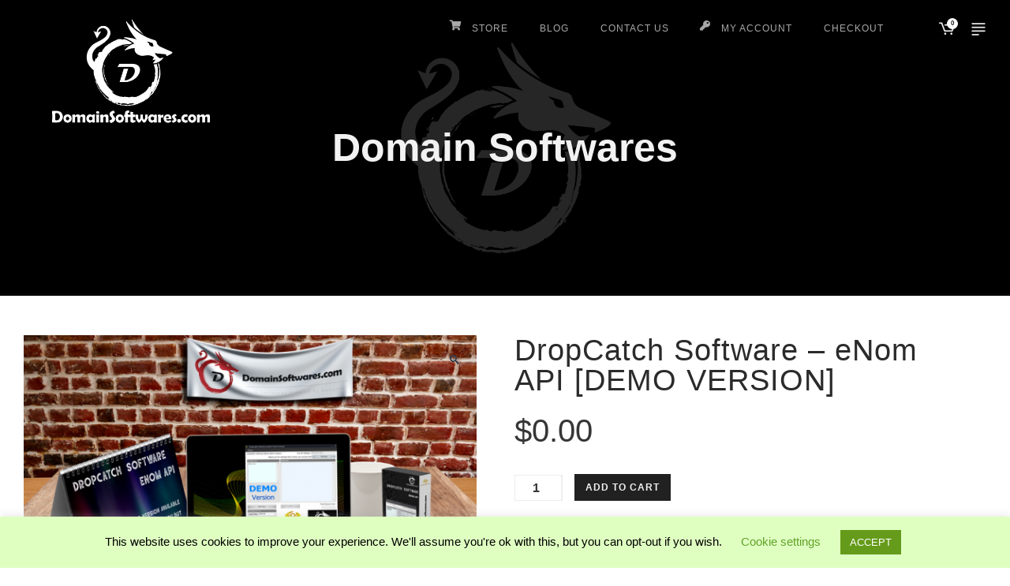

--- FILE ---
content_type: text/html; charset=UTF-8
request_url: https://domainsoftwares.com/product/dropcatch-software-enom-api-demo-version/
body_size: 51650
content:
<!DOCTYPE html>
<!--[if IE 9 ]><html lang="en-US" class="ie9" prefix="og: http://ogp.me/ns#"> <![endif]-->
<!--[if (gt IE 9)|!(IE)]><!--> <html lang="en-US"> <!--<![endif]-->
<head>
<meta charset="UTF-8" />
<title>DropCatch Software – eNom API &#124; DomainSoftwares.com</title>


<!-- SEO by Squirrly SEO 12.4.15 - https://plugin.squirrly.co/ -->

<meta name="robots" content="index,follow">
<meta name="googlebot" content="index,follow,max-snippet:-1,max-image-preview:large,max-video-preview:-1">
<meta name="bingbot" content="index,follow,max-snippet:-1,max-image-preview:large,max-video-preview:-1">

<meta name="description" content="DropCatch Software – eNom API [DEMO VERSION] is FREE. Register today at DomainSoftwares.com and grab a copy for evaluation." />
<meta name="keywords" content="DropCatch Software,eNom API" />
<link rel="canonical" href="https://domainsoftwares.com/product/dropcatch-software-enom-api-demo-version/" />
<link rel="alternate" type="application/rss+xml" href="https://domainsoftwares.com/sitemap.xml" />

<meta property="og:url" content="https://domainsoftwares.com/product/dropcatch-software-enom-api-demo-version/" />
<meta property="og:title" content="DropCatch Software – eNom API &#124; DomainSoftwares.com" />
<meta property="og:description" content="DropCatch Software – eNom API [DEMO VERSION] is FREE. Register today at DomainSoftwares.com and grab a copy for evaluation." />
<meta property="og:type" content="product" />
<meta property="og:image" content="https://domainsoftwares.com/wp-content/uploads/2020/06/DropCatch-Software-–-eNom-API-DEMO-VERSION-1.png" />
<meta property="og:image:width" content="900" />
<meta property="og:image:height" content="601" />
<meta property="og:image:type" content="image/png" />
<meta property="og:site_name" content="DomainSoftwares.com" />
<meta property="og:locale" content="en_US" />
<meta property="product:category" content="Demo" />
<meta property="product:retailer_item_id" content="" />
<meta property="product:availability" content="In stock" />

<meta property="twitter:url" content="https://domainsoftwares.com/product/dropcatch-software-enom-api-demo-version/" />
<meta property="twitter:title" content="DropCatch Software – eNom API &#124; DomainSoftwares.com" />
<meta property="twitter:description" content="DropCatch Software – eNom API [DEMO VERSION] is FREE. Register today at DomainSoftwares.com and grab a copy for evaluation." />
<meta property="twitter:image" content="https://domainsoftwares.com/wp-content/uploads/2020/06/DropCatch-Software-–-eNom-API-DEMO-VERSION-1.png" />
<meta property="twitter:domain" content="DomainSoftwares.com" />
<meta property="twitter:card" content="summary_large_image" />
<meta property="twitter:creator" content="@twitter" />
<meta property="twitter:site" content="@twitter" />
<script type="application/ld+json">{"@context":"https://schema.org","@graph":[{"@type":"Product","@id":"https://domainsoftwares.com/product/dropcatch-software-enom-api-demo-version/#Product","url":"https://domainsoftwares.com/product/dropcatch-software-enom-api-demo-version/","name":"DropCatch Software \u2013 eNom API [DEMO VERSION]","description":"DropCatch Software \u2013 eNom API Demo version will only able to tryout registering demo.com only.","brand":{"name":"Demo","@type":"Brand"},"offers":{"category":false,"url":"https://domainsoftwares.com/product/dropcatch-software-enom-api-demo-version/","priceSpecification":{"price":"0.00","priceCurrency":"USD","valueAddedTaxIncluded":"false","@type":"UnitPriceSpecification"},"availability":"InStock","priceValidUntil":"2027-01-17","@type":"Offer"},"image":{"@type":"ImageObject","@id":"https://domainsoftwares.com/product/dropcatch-software-enom-api-demo-version/#581820da3c","url":"https://domainsoftwares.com/wp-content/uploads/2020/06/DropCatch-Software-\u2013-eNom-API-DEMO-VERSION-1.png","width":900,"height":601},"publisher":{"@id":"https://domainsoftwares.com#organization"}}]}</script>
<!-- /SEO by Squirrly SEO - WordPress SEO Plugin -->



	
	<meta content="width=device-width, initial-scale=1.0, maximum-scale=1" name="viewport">

	
<link rel='dns-prefetch' href='//fonts.googleapis.com' />
<link rel="alternate" type="application/rss+xml" title="DomainSoftwares.com &raquo; Feed" href="https://domainsoftwares.com/feed/" />
<link rel="alternate" type="application/rss+xml" title="DomainSoftwares.com &raquo; Comments Feed" href="https://domainsoftwares.com/comments/feed/" />
<link rel="alternate" type="application/rss+xml" title="DomainSoftwares.com &raquo; DropCatch Software – eNom API [DEMO VERSION] Comments Feed" href="https://domainsoftwares.com/product/dropcatch-software-enom-api-demo-version/feed/" />
<link rel="alternate" title="oEmbed (JSON)" type="application/json+oembed" href="https://domainsoftwares.com/wp-json/oembed/1.0/embed?url=https%3A%2F%2Fdomainsoftwares.com%2Fproduct%2Fdropcatch-software-enom-api-demo-version%2F" />
<link rel="alternate" title="oEmbed (XML)" type="text/xml+oembed" href="https://domainsoftwares.com/wp-json/oembed/1.0/embed?url=https%3A%2F%2Fdomainsoftwares.com%2Fproduct%2Fdropcatch-software-enom-api-demo-version%2F&#038;format=xml" />
<style id='wp-img-auto-sizes-contain-inline-css' type='text/css'>
img:is([sizes=auto i],[sizes^="auto," i]){contain-intrinsic-size:3000px 1500px}
/*# sourceURL=wp-img-auto-sizes-contain-inline-css */
</style>
<link rel='stylesheet' id='larch-blog-css' href='https://domainsoftwares.com/wp-content/themes/larch/css/blog.css?ver=93114b1cb0529565c9c8597917a5e957' type='text/css' media='all' />
<link rel='stylesheet' id='larch-bootstrap-css' href='https://domainsoftwares.com/wp-content/themes/larch/css/bootstrap.css?ver=93114b1cb0529565c9c8597917a5e957' type='text/css' media='all' />
<link rel='stylesheet' id='larch-icons-font-css' href='https://domainsoftwares.com/wp-content/themes/larch/css/icons-font.css?ver=93114b1cb0529565c9c8597917a5e957' type='text/css' media='all' />
<link rel='stylesheet' id='larch-component-css' href='https://domainsoftwares.com/wp-content/themes/larch/css/component.css?ver=93114b1cb0529565c9c8597917a5e957' type='text/css' media='all' />
<link rel='stylesheet' id='larch-shortcodes-css' href='https://domainsoftwares.com/wp-content/themes/larch/functions/css/shortcodes.css?ver=93114b1cb0529565c9c8597917a5e957' type='text/css' media='all' />
<link rel='stylesheet' id='larch-woo-layout-css' href='https://domainsoftwares.com/wp-content/themes/larch/css/larch-woo-layout.css?ver=93114b1cb0529565c9c8597917a5e957' type='text/css' media='all' />
<link rel='stylesheet' id='larch-woocommerce-css' href='https://domainsoftwares.com/wp-content/themes/larch/css/larch-woocommerce.css?ver=93114b1cb0529565c9c8597917a5e957' type='text/css' media='all' />
<link rel='stylesheet' id='larch-mb-ytplayer-css' href='https://domainsoftwares.com/wp-content/themes/larch/css/mb.YTPlayer.css?ver=93114b1cb0529565c9c8597917a5e957' type='text/css' media='all' />
<link rel='stylesheet' id='larch-retina-css' href='https://domainsoftwares.com/wp-content/themes/larch/css/retina.css?ver=93114b1cb0529565c9c8597917a5e957' type='text/css' media='all' />
<link rel='stylesheet' id='larch-style-css' href='https://domainsoftwares.com/wp-content/themes/larch/style.css?ver=1.0' type='text/css' media='all' />
<style id='larch-style-inline-css' type='text/css'>
.widget li a:after, .widget_nav_menu li a:after, .custom-widget.widget_recent_entries li a:after{
		color: #363636;
	}
	body, p, .lovepost a, .widget ul li a, .widget p, .widget span, .widget ul li, .the_content ul li, .the_content ol li, #recentcomments li, .custom-widget h4, .widget.des_cubeportfolio_widget h4, .widget.des_recent_posts_widget h4, .custom-widget ul li a, .aio-icon-description, li, .smile_icon_list li .icon_description p, #recentcomments li span, .wpb-js-composer .vc_tta-color-grey.vc_tta-style-classic .vc_tta-panel .vc_tta-panel-title>a, .related_posts_listing .related_post .excerpt{
		
		font-family: 'Helvetica', 'Arial', 'sans-serif';
		font-weight: ;
		font-size: 16px;
		color: #363636;
	}
	
	.map_info_text{
		
		font-family: 'Helvetica', 'Arial', 'sans-serif' ,sans-serif;
		font-weight: ;
		font-size: 16px;
		color: #363636 !important;
	}
	
	a.pageXofY .pageX, .pricing .bestprice .name, .filter li a:hover, .widget_links ul li a:hover, #contacts a:hover, .title-color, .ms-staff-carousel .ms-staff-info h4, .filter li a:hover, .navbar-default .navbar-nav > .open > a, .navbar-default .navbar-nav > .open > a:hover, .navbar-default .navbar-nav > .open > a:focus, a.go-about:hover, .text_color, .navbar-nav .dropdown-menu a:hover, .profile .profile-name, #elements h4, #contact li a:hover, #agency-slider h5, .ms-showcase1 .product-tt h3, .filter li a.active, .contacts li i, .big-icon i, .navbar-default.dark .navbar-brand:hover,.navbar-default.dark .navbar-brand:focus, a.p-button.border:hover, .navbar-default.light-menu .navbar-nav > li > a.selected, .navbar-default.light-menu .navbar-nav > li > a.hover_selected, .navbar-default.light-menu .navbar-nav > li > a.selected:hover, .navbar-default.light-menu .navbar-nav > li > a.hover_selected:hover, .navbar-default.light-menu .navbar-nav > li > a.selected, .navbar-default.light-menu .navbar-nav > li > a.hover_selected, .navbar-default.light-menu .navbar-nav > .open > a,.navbar-default.light-menu .navbar-nav > .open > a:hover, .navbar-default.light-menu .navbar-nav > .open > a:focus, .light-menu .dropdown-menu > li > a:focus, a.social:hover:before, .symbol.colored i, .icon-nofill, .slidecontent-bi .project-title-bi p a:hover, .grid .figcaption a.thumb-link:hover, .tp-caption a:hover, .btn-1d:hover, .btn-1d:active, #contacts .tweet_text a, #contacts .tweet_time a, .social-font-awesome li a:hover, h2.post-title a:hover, .tags a:hover, .larch-button-color span, #contacts .form-success p, .nav-container .social-icons-fa a i:hover, .the_title h2 a:hover, .widget ul li a:hover, .des-pages .postpagelinks, .widget_nav_menu .current-menu-item > a, .team-position, .nav-container .larch_minicart li a:hover, .metas-container i, .header_style2_contact_info .telephone-contact .email, .widget-contact-content i,.woocommerce.widget_shopping_cart ul.cart_list li a:hover, .woocommerce.widget_shopping_cart ul.product_list_widget li a:hover{
	  color: #d05868;
	}
	.special_tabs.horizontal.text .tab-selector .label.current,
	.woocommerce-page.woocommerce-page ul.products li.product a.add_to_cart_button:hover, .woocommerce ul.products li.product a.add_to_cart_button:hover, .woocommerce-page ul.products li.product a.add_to_cart_button:hover,
	body .ls-roundedflat .ls-nav-prev:hover, body .ls-roundedflat .ls-nav-next:hover,
	body .ls-roundedflat .ls-bottom-slidebuttons a.ls-nav-active, body .ls-roundedflat .ls-bottom-slidebuttons a:hover,
	.widget > h2:after, .widget > h4:after, .custom-widget > h4:after, .widget .widget-contact-content > h4:after, #footer-instagram p.clear a,
	.woocommerce #content input.button.alt:hover, .woocommerce #respond input#submit.alt:hover, .woocommerce a.button.alt:hover, .woocommerce button.button.alt:hover, .woocommerce input.button.alt:hover, .woocommerce-page #content input.button.alt:hover, .woocommerce-page #respond input#submit.alt:hover, .woocommerce-page a.button.alt:hover, .woocommerce-page button.button.alt:hover, .woocommerce-page input.button.alt:hover, .footer_newsletter form input.button, .cd-overlay-content span, .cd-nav-bg-fake, .errorbutton:hover, .info-circle-active, .newsletter_shortcode form input.button, .special_tabs.text.vertical .label.current, .larch-labeled h4,
		#primary_footer input[type='submit']{
		background: #d05868 !important;
		color: #fff !important;
	}
	.testimonials.style1 .testimonial span a, .metas a:hover, .vc_tta-color-grey.vc_tta-style-classic .vc_tta-panel.vc_active .vc_tta-panel-title>a, .widget-contact-content.centered i, .related_posts_listing .related_post .title:hover, .larch_breadcrumbs a:hover, .mail-box .news-l .opacity-icon i{
		color: #d05868 !important;
	}
	div.nav-style-6 > ul > .menu_items_wrapper > li > a:hover{
	color: #ffffff !important
	}
	
	.widget:not(.contact-widget-container):not(.instagram_widget):not(.recent_posts_widget_2) li a:hover:after, .widget_nav_menu li a:hover:after, .footer_sidebar ul li a:hover:after{
		border-bottom-color: #d05868 !important;
	}
	
	.special_tabs.horizontal.text .tab-selector .label:hover .title a:before, .ult_btn10_span:hover:before, a.aio-icon-read:hover:before{
		border-bottom-color: #d05868 !important;
	}
	
	.ult_cl_link_1 .ult_btn10_span:hover:before, .ult_cl_link_1 .ult_btn10_span:before{border:none !important;}
	
	.aio-icon-read, .tp-caption a.text_color{color: #d05868 !important;}
	
	#big_footer .social-icons-fa a i{color:#4b4e54;}
	#big_footer .social-icons-fa a i:hover{color:#d7dbe0;}
	
	.homepage_parallax .home-logo-text a.light:hover, .homepage_parallax .home-logo-text a.dark:hover, .widget li a:hover:before, .widget_nav_menu li a:hover:before, .footer_sidebar ul li a:hover:before, .custom-widget li a:hover:before, .single-portfolio .social-shares ul li a:hover i, .social-shares ul li i:hover,
	.archive .the_title h2 a:hover, .page-template-blog-template .the_title h2 a:hover, .home.blog .blog-default.wideblog .container .the_title h2 a:hover,
	.blog-default-bg-masonry .the_title h2 a:hover, .product-title:hover{
		color: #d05868 !important;
	}
	
	
	a.sf-button.hide-icon, .tabs li.current, .readmore:hover, .navbar-default .navbar-nav > .open > a,.navbar-default .navbar-nav > .open > a:hover, .navbar-default .navbar-nav > .open > a:focus, a.p-button:hover, a.p-button.colored, .light #contacts a.p-button, .tagcloud a:hover, .rounded.fill, .colored-section, .pricing .bestprice .price, .pricing .bestprice .signup, .signup:hover, .divider.colored, .services-graph li span, .no-touch .hi-icon-effect-1a .hi-icon:hover, .hi-icon-effect-1b .hi-icon:hover, .no-touch .hi-icon-effect-1b .hi-icon:hover, .symbol.colored .line-left, .symbol.colored .line-right, .projects-overlay #projects-loader, .panel-group .panel.active .panel-heading, .double-bounce1, .double-bounce2, .larch-button-color-1d:after, .container1 > div, .container2 > div, .container3 > div, .cbp-l-caption-buttonLeft:hover, .cbp-l-caption-buttonRight:hover, .post-content a:hover .post-quote, .post-listing .post a:hover .post-quote, .larch-button-color-1d:after, .woocommerce .widget_price_filter .ui-slider-horizontal .ui-slider-range, .woocommerce-page .widget_price_filter .ui-slider-horizontal .ui-slider-range, .btn-contact-left input, #commentform .form-submit #submit:hover, a#send-comment:hover, .errorbutton, .woocommerce span.onsale, .woocommerce-page span.onsale, .des-button-dark, .des-pages .pages, .page-template-blog-template .post-quote, .single-post .post-quote,
	.special_tabs.icontext .label.current,
	.bt-contact a span input,
	.page-template-blog-masonry-template .metas p[data-rel='metas-categories'] a,
	.page-template-blog-masonry-grid-template .metas p[data-rel='metas-categories'] a,
	.archive .masonry .metas p[data-rel='metas-categories'] a,
	.page-template-blog-masonry-template .metas p[data-rel='metas-tags'] a,
	.page-template-blog-masonry-grid-template .metas p[data-rel='metas-tags'] a,
	.post-listing .post .blog-default-bg-masonry .post-quote,
	.widget h2:after, .widget h4:after, .custom-widget h4:after,
	.woocommerce .woocommerce-info, .woocommerce-page .woocommerce-info,
	.nav-container a.button.larch_minicart_cart_but,
	.nav-container a.button.larch_minicart_checkout_but,
	#pbd-alp-load-posts a:hover{
		background-color:#d05868;
	}
	.woocommerce .woocommerce-info .showcoupon{color: #fff !important;opacity:0.8;}
	.aio-icon-tooltip .aio-icon:hover:after{box-shadow:0 0 0 1px #d05868 !important;}
	.just-icon-align-left .aio-icon:hover, .aio-icon-tooltip .aio-icon:hover, .btn-contact-left.inversecolor input:hover, .light .larch_little_shopping_bag .overview span.minicart_items, .larch_little_shopping_bag .overview span.minicart_items,
	#mc_embed_signup input#mc-embedded-subscribe:hover,
	#mc_embed_signup input#mc-embedded-subscribe:focus, .team_member_profile_content .aio-icon.circle:hover,
	.special_tabs.icon .current .larch_icon_special_tabs{
		background-color:#d05868 !important;
	}
	.aio-icon-tooltip .aio-icon.none:hover{background-color: transparent !important;}
	
	.widget .slick-dots li.slick-active i, .related_posts_listing .slick-dots li.slick-active i{color: #d05868 !important;opacity: 1;}
	
	
	.woocommerce-page a.button.wc-forward:hover, .woocommerce-page a.button.wc-forward.checkout:hover, .woocommerce .widget_price_filter .price_slider_amount .button:hover, .woocommerce-page .widget_price_filter .price_slider_amount .button:hover, .woocommerce #payment #place_order:hover, .woocommerce-page #payment #place_order:hover, .woocommerce .cart .button:hover, .woocommerce .cart input.button:hover, .woocommerce-page .cart .button:hover, .woocommerce-page .cart input.button:hover, .woocommerce .cart-collaterals .cart_totals a.button.alt:hover, .woocommerce-page .cart-collaterals .cart_totals a.button.alt:hover
	{
		background-color:#d05868;
		color: #fff !important;
	}
	.nav-container a.button.larch_minicart_checkout_but:hover, .nav-container a.button.larch_minicart_cart_but:hover{
		background-color: #d05868 !important;
		color: #fff !important;
		border: none !important;
		opacity: 0.8;
	}
	.larch-button-color-1d:hover, .larch-button-color-1d:active{
		border: 1px double #d05868;
	}
	
	.larch-button-color{
		background-color:#d05868;
		color: #d05868;
	}
	.cbp-l-caption-alignCenter .cbp-l-caption-buttonLeft:hover, .cbp-l-caption-alignCenter .cbp-l-caption-buttonRight:hover {
	    color: #d05868 !important;
	}
	.widget_posts .tabs li.current{border: 1px solid #d05868;}
	.hi-icon-effect-1 .hi-icon:after{box-shadow: 0 0 0 3px #d05868;}
	.colored-section:after {border: 20px solid #d05868;}
	.filter li a.active, .filter li a:hover, .panel-group .panel.active .panel-heading{border:1px solid #d05868;}
	.navbar-default.light-menu.border .navbar-nav > li > a.selected:before, .navbar-default.light-menu.border .navbar-nav > li > a.hover_selected:before, .navbar-default.light-menu.border .navbar-nav > li > a.selected:hover, .navbar-default.light-menu.border .navbar-nav > li > a.hover_selected:hover, .navbar-default.light-menu.border .navbar-nav > li > a.selected, .navbar-default.light-menu.border .navbar-nav > li > a.hover_selected{
		border-bottom: 1px solid #d05868;
	}
	
	.doubleborder{
		border: 6px double #d05868;
	}
	
	.special_tabs.icon .current .larch_icon_special_tabs{
		border: 1px solid #d05868;
	}
	.larch-button-color, .des-pages .postpagelinks, .tagcloud a:hover{
		border: 1px solid #d05868;
	}
	
	.navbar-collapse ul.menu-depth-1 li:not(.larch_mega_hide_link) a, .dl-menuwrapper li:not(.larch_mega_hide_link) a, .gosubmenu, .nav-container .larch_minicart ul li, .nav-style-6 ul.menu-depth-1 li a {
		font-family: 'Helvetica Neue', 'Arial', 'sans-serif', sans-serif;
		font-weight: ;
		font-size: 13px;
		color: #787878;letter-spacing: 0px;
	}
	.dl-back{color: #787878;}
	
	.navbar-collapse ul.menu-depth-1 li:not(.larch_mega_hide_link):hover > a, .dl-menuwrapper li:not(.larch_mega_hide_link):hover > a, .dl-menuwrapper li:not(.larch_mega_hide_link):hover > a, .dl-menuwrapper li:not(.larch_mega_hide_link):hover > .gosubmenu, .dl-menuwrapper li.dl-back:hover, .navbar-nav:not(.cd-primary-nav) .dropdown-menu a:hover i, .dropdown-menu li.menu-item-has-children:not(.larch_mega_hide_link):hover > a:before{
		color: #ffffff !important;
	}
		
	.menu-simple ul.menu-depth-1, .menu-simple ul.menu-depth-1 ul, .menu-simple ul.menu-depth-1, .menu-simple #dl-menu ul{background-color: rgba(15,15,15,1) !important;
	}
	
	
	
	.navbar-collapse .larch_mega_menu ul.menu-depth-2, .navbar-collapse .larch_mega_menu ul.menu-depth-2 ul {background-color: transparent !important;} 
	
	.dl-menuwrapper li:not(.larch_mega_hide_link):hover > a{background-color: rgba(15,15,15,1) !important;
	}
	
	.menu-simple li:not(.larch_mega_menu) li.menu-item-depth-1:hover > a, .menu-simple li.menu-item-depth-2:hover > a, .menu-simple li.menu-item-depth-3:hover > a{background-color: rgba(15,15,15,1) !important;
	}
	
	.menu-square li:not(.larch_mega_menu) li.menu-item-depth-1:hover > a, .menu-square li.menu-item-depth-2:hover > a, .menu-square li.menu-item-depth-3:hover > a{background-color: rgba(15,15,15,1) !important;
	}
	
	
	
	.navbar-collapse li:not(.larch_mega_menu) ul.menu-depth-1 li:not(:first-child){
		border-top: 1px solid #0f0f0f;
	}
	
	
	
	.navbar-collapse li.larch_mega_menu ul.menu-depth-2{
		border-right: 1px solid #0f0f0f;
	}
	.rtl .navbar-collapse li.larch_mega_menu ul.menu-depth-2{
		border-left: 1px solid #0f0f0f;
	}
		
	#dl-menu ul li:not(:last-child) a, .larch_sub_menu_border_color{
		border-bottom: 1px solid #0f0f0f;
	}
	
	.navbar-collapse ul.navbar-nav > li > a, .navbar-collapse > .header_style2_menu > ul > li > a, .larch-header-button a, div.nav-style-6 > ul > .menu_items_wrapper > li > a {
		font-family: 'Helvetica Neue', 'Arial', 'sans-serif', sans-serif;
		font-weight:  !important;
		font-size: 12px;
		color: #a8a8a8;text-transform: uppercase;
letter-spacing: 1px;
	}
	
	.larch-header-button a{
		background: #ffffff;
		color: #abacaf;
		-webkit-border-radius:0px;-moz-border-radius:0px;-ms-border-radius:0px;-o-border-radius:0px;border-radius:0px;
	}
	.larch-header-button a:hover{
		background: #fafafa;
		color: #d05868;
	}
	
	.navbar-collapse > .header_style2_menu > ul > li > a:hover, 
	.navbar-collapse > .header_style2_menu > ul > li.current-menu-ancestor > a, 
	.navbar-collapse > .header_style2_menu > ul > li.current-menu-item > a, 
	.navbar-collapse > .header_style2_menu > ul > li > a.selected,
	.navbar-collapse > .header_style2_menu > ul > li > a.hover_selected,
	.navbar-collapse ul.navbar-nav > li > a:hover, 
	.navbar-collapse ul.navbar-nav > li.current-menu-ancestor > a, 
	.navbar-collapse ul.navbar-nav > li.current-menu-item > a, 
	.navbar-collapse ul.navbar-nav > li > a.selected,
	.navbar-collapse ul.navbar-nav > li > a.hover_selected{
		color: #ffffff !important;
	}
	
	
	.header.navbar .navbar-collapse ul li:hover a 
	{
		background: #ffffff;
		color: #fff !important;
	}
	
	header.navbar-default.larch-underlining .navbar-nav > li:hover > a:before{
		border-bottom-color: #ffffff !important;
	}
	
	header.navbar-default.header_after_scroll.larch-underlining .navbar-nav > li:hover > a:before{
		border-bottom-color: #212121 !important;
	}
	
	
	
	
	
	header.style2 .navbar-nav > li, .navbar-default.menu-square.style2 .navbar-nav > li {padding-top:0px;}
	header.style2{
		padding-bottom:26px;
	}
	header.style2 .header_style2_menu{
		margin-top:26px !important;
	}
	
	.navbar-default .navbar-nav > li > a{
		padding-right:20px;
		padding-left:20px;
		padding-top:26px;
		padding-bottom:26px;
		//margin-bottom:24px;
	}
	
/*
	.navbar-default .navbar-nav > li > ul {
		margin-top:-24px !important;
	}
*/
	
	header .larch-header-button{margin-top:26px;}
	
	header.style5 .larch_right_header_icons,
	header.style1 .larch_right_header_icons,
	header.style2 .larch_right_header_icons,
	header.style4 .larch_right_header_icons,
	header.style6 .larch_right_header_icons
	{
		padding-top:26px;
		padding-bottom:26px;
		
	}
	
	header .larch_right_header_icons .icon, header .larch_right_header_icons{
		height: 25px;
		
	}
	header .larch_right_header_icons{
		margin-left: 50px;
		
	}
	
	header.style2 .header_style2_menu{ background-color: rgba(15,15,15,1) !important;
	}
	
	header:not(.header_after_scroll) .navbar-nav > li > ul{
		margin-top:26px;
	}

	header:not(.header_after_scroll) .dl-menuwrapper button:after{
		background: #ffffff;
		box-shadow: 0 6px 0 #ffffff, 0 12px 0 #ffffff;
	}

	.larch_minicart_wrapper{
		padding-top: 26px;
	}
	
	li.larch_mega_hide_link > a, li.larch_mega_hide_link > a:hover{
		font-family: 'Helvetica Neue', 'Arial', 'sans-serif' !important;
		font-weight: ;
		font-size: 14px !important;
		color: #474747 !important;letter-spacing: 0px !important;
	}
	
/*
	.nav-container .larch_minicart li a:hover {
		color: #474747 !important;
		text-decoration: none;
	}
*/
	.nav-container .larch_minicart li a{
		font-family: 'Helvetica Neue', 'Arial', 'sans-serif';
		font-weight: ;
		font-size: 13px;
		color: #787878;letter-spacing: 0px;
	}
	
	.dl-trigger{
		font-family: 'Helvetica Neue', 'Arial', 'sans-serif' !important;
		font-weight:  !important;
		font-size: 12px;text-transform: uppercase;
letter-spacing: 1px;
	}
	
	.larch_minicart{background-color: rgba(15,15,15,1) !important;
	}
	
	.page_content a, header a, #big_footer a{
		font-family: 'Helvetica', 'Arial', 'sans-serif';
		font-weight: ;
		font-size: 16px;
		color: #363636
	}
	
	
	.archive .the_title h2 a, .page-template-blog-template .the_title h2 a, .home.blog .blog-default.wideblog .container .the_title h2 a{
		font-family: 'Helvetica', 'Arial', 'sans-serif';
		font-weight:  !important;
		font-size: 30px !important;
		color: #2b2b2b
	}
	
	
	.blog-default-bg-masonry .the_title h2 a,
	.des_recent_posts_widget.widget .title h4,
	.related_posts_listing .related_post .title{
		font-family: 'Helvetica', 'Arial', 'sans-serif';
		font-weight:  !important;
		font-size: 22px !important;
		color: #2b2b2b
	}
	
	
	.page_content .vc_column-inner a:not(.blog-read-more):not(.vc_btn3):not(.ult_price_action_button):hover:not(.more-link):hover, header a:hover, #big_footer a:hover, .page-template-blog-masonry-template .posts_category_filter li:active,.page-template-blog-masonry-template .posts_category_filter li:focus, .page-template-blog-masonry-grid-template .posts_category_filter li:active,.page-template-blog-masonry-grid-template .posts_category_filter li:focus, .master_container a:active, .master_container .vc_column-inner a:not(.vc_btn3):not(.blog-read-more):hover:not(.label .title a):hover:hover:not(.more-link):hover{
		color: #212121 !important;
		background-color: #;
	}
	.more-link:hover{color:#fff !important}
	.ult_tabmenu.style2 li.ult_tab_li a:hover, .special_tabs.text .label.current a:hover, .special_tabs.icontext .label.current a:hover, .special_tabs.text .label.current a:hover {
    color: #fff !important;
}
	.single_about_author a:hover{ color: #212121 !important; }
	
	h1{
		font-family: 'Helvetica Neue', 'Arial', 'sans-serif';
		font-weight: ;
		font-size: 50px;
		color: #2b2b2b;
	}
	
	h2{
		font-family: 'Helvetica Neue', 'Arial', 'sans-serif';
		font-weight: ;
		font-size: 42px;
		color: #2b2b2b;
	}
	
	h3{
		font-family: 'Helvetica Neue', 'Arial', 'sans-serif';
		font-weight: ;
		font-size: 36px;
		color: #2b2b2b;
	}
	
	h4{
		font-family: 'Helvetica Neue', 'Arial', 'sans-serif';
		font-weight: ;
		font-size: 26px;
		color: #2b2b2b;
	}
	
	.ult-item-wrap .title h4{font-size: 16px !important;}
	.wpb_content_element .wpb_accordion_header.ui-accordion-header-active a{color: #d05868;}
	h5{
		font-family: 'Helvetica Neue', 'Arial', 'sans-serif';
		font-weight: ;
		font-size: 18px;
		color: #2b2b2b;
	}
	
	h6{
		font-family: 'Helvetica Neue', 'Arial', 'sans-serif';
		font-weight: ;
		font-size: 15px;
		color: #7a7e82;
	}
		
	header.navbar{background-color: rgba(16,16,16,0);
	}
	
	body#boxed_layout{background-color: #ffffff;
	}
	
	header .header_style2_contact_info{margin-top: 17px !important;margin-bottom: 17px !important;
	}
	
	header .navbar-header, header.style4 .nav-container .navbar-header .navbar-brand{margin-top: 17px;margin-bottom: 17px;margin-left: 8px;height:150px;
	}
	header a.navbar-brand img{max-height: 150px;}
			header.navbar.header_after_scroll, header.header_after_scroll .navbar-nav > li.larch_mega_menu > .dropdown-menu, header.header_after_scroll .navbar-nav > li:not(.larch_mega_menu) .dropdown-menu{background-color: rgba(255,255,255,1)
			}
			header.header_after_scroll a.navbar-brand img.logo_after_scroll{max-height: 36px;}
			header.header_after_scroll .navbar-collapse ul.menu-depth-1 li:not(.larch_mega_hide_link) a, header.header_after_scroll .dl-menuwrapper li:not(.larch_mega_hide_link) a, header.header_after_scroll .gosubmenu {
				color: #787878;
			}
			header.header_after_scroll .dl-back{color: #787878;}
			
			header.header_after_scroll .navbar-collapse ul.menu-depth-1 li:not(.larch_mega_hide_link):hover > a, header.header_after_scroll .dl-menuwrapper li:not(.larch_mega_hide_link):hover > a, header.header_after_scroll .dl-menuwrapper li:not(.larch_mega_hide_link):hover > a, header.header_after_scroll .dl-menuwrapper li:not(.larch_mega_hide_link):hover > header.header_after_scroll .gosubmenu, header.header_after_scroll .dl-menuwrapper li.dl-back:hover, header.header_after_scroll.navbar .nav-container .dropdown-menu li:hover{
				color: #ffffff !important;
			}
			
			.dropdown-menu li.menu-item-has-children:not(.larch_mega_hide_link) > a:hover:after,
			.dropdown-menu li.menu-item-has-children:not(.larch_mega_hide_link) > a:focus:after,
			.dropdown-menu li.menu-item-has-children:not(.larch_mega_hide_link) > a:active:after, 
			.dropdown-menu li:hover > a:after{
			    border-bottom-color: #ffffff !important;
			}
						
			
			header ul.menu-depth-1,
			header ul.menu-depth-1 ul,
			header ul.menu-depth-1 ul li,
			header #dl-menu ul,
			header.header_after_scroll ul.menu-depth-1,
			header.header_after_scroll ul.menu-depth-1 ul,
			header.header_after_scroll ul.menu-depth-1 ul li,
			header.header_after_scroll #dl-menu ul{background-color: rgba(15,15,15,1) !important;
			}
			
			header.header_after_scroll .navbar-collapse .larch_mega_menu ul.menu-depth-2, header.header_after_scroll .navbar-collapse .larch_mega_menu ul.menu-depth-2 ul {background-color: transparent !important;} 
			

			header li:not(.larch_mega_menu) ul.menu-depth-1 li:hover, header li.larch_mega_menu li.menu-item-depth-1 li:hover, header #dl-menu ul li:hover
			,header.header_after_scroll li:not(.larch_mega_menu) ul.menu-depth-1 li:hover, header.header_after_scroll li.larch_mega_menu li.menu-item-depth-1 li:hover, header.header_after_scroll #dl-menu ul li:hover{background-color: rgba(15,15,15,1) !important;
			}

			
			header.header_after_scroll .navbar-collapse li:not(.larch_mega_menu) ul.menu-depth-1 li:not(:first-child){
				border-top: 1px solid #0f0f0f;
			}
			header.header_after_scroll .navbar-collapse li.larch_mega_menu ul.menu-depth-2{
				border-right: 1px solid #0f0f0f;
			}
			header.header_after_scroll #dl-menu li:not(:last-child) a, header.header_after_scroll #dl-menu ul li:not(:last-child) a{
				border-bottom: 1px solid #0f0f0f;
			}
			
			.header_after_scroll .navbar-collapse ul.navbar-nav > li > a, .header_after_scroll .navbar-collapse > .header_style2_menu > ul > li > a{
				font-family: 'Helvetica Neue', 'Arial', 'sans-serif';
				font-weight: ;
				font-size: 12px;
				color: #808080;text-transform: uppercase;
letter-spacing: 1px;
			}
			
			.header_after_scroll .navbar-collapse > .header_style2_menu > ul > li > a:hover,
			.header_after_scroll .navbar-collapse > .header_style2_menu > ul > li.current-menu-ancestor > a,
			.header_after_scroll .navbar-collapse > .header_style2_menu > ul > li.current-menu-item > a,
			.header_after_scroll .navbar-collapse > .header_style2_menu > ul > li > a.selected,
			.header_after_scroll .navbar-collapse > .header_style2_menu > ul > li > a.hover_selected,
			.header_after_scroll .navbar-collapse ul.navbar-nav > li > a:hover,
			.header_after_scroll .navbar-collapse ul.navbar-nav > li.current-menu-ancestor > a,
			.header_after_scroll .navbar-collapse ul.navbar-nav > li.current-menu-item > a,
			.header_after_scroll .navbar-collapse ul.navbar-nav > li > a.selected, .header_after_scroll .navbar-collapse ul.navbar-nav > li > a.hover_selected{
				color: #212121 !important;
			}
			
			.header_after_scroll .dl-menuwrapper button:after{
				background: #212121;
				box-shadow: 0 6px 0 #212121, 0 12px 0 #212121;
			}
			header.light .dl-menuwrapper button:after,
			header.header_after_scroll.light .dl-menuwrapper button:after{
				background: #101010;
				box-shadow: 0 6px 0 #101010, 0 12px 0 #101010;
			}
			header.dark .dl-menuwrapper button:after,
			header.header_after_scroll.dark .dl-menuwrapper button:after{
				background: #fff;
				box-shadow: 0 6px 0 #fff, 0 12px 0 #fff;
			}
			
			header.header_after_scroll li.larch_mega_hide_link > a, header.header_after_scroll li.larch_mega_hide_link > a:hover{
				color: # !important;
			}
						header.header_after_scroll.navbar-default .navbar-nav > li > a, header.headerclone.navbar-default .navbar-nav > li > a {
							padding-right:20px;
							padding-left:20px;
							padding-top:16px;
							padding-bottom:16px;
							 /*margin-bottom:16px;*/
							 margin-bottom: 0px;
						}
						
						 /*header.header_after_scroll.navbar-default .navbar-nav > li > a::before{
							margin-top:14px;
							margin-bottom: 0px;
						}*/
						
						header.header_after_scroll .larch-header-button{margin-top:16px;}
						
						header.header_after_scroll.style2 .navbar-nav > li, .navbar-default.menu-square.style2 .navbar-nav > li {padding-top:0px;}
						header.header_after_scroll.style2{
							padding-bottom:26px;
						}
						header.header_after_scroll.style2 .header_style2_menu{
							margin-top:26px !important;
						}
						
						header.style5.header_after_scroll .larch_right_header_icons,
						header.style1.header_after_scroll .larch_right_header_icons,
						header.style2.header_after_scroll .larch_right_header_icons,
						header.style4.header_after_scroll .larch_right_header_icons,
						header.style6.header_after_scroll .larch_right_header_icons
						{
							padding-top:16px;
							padding-bottom:16px;
						}
						
						header.header_after_scroll .navbar-nav > li > ul{
							margin-top:0px !important;
						}
					
						header.header_after_scroll .larch_minicart_wrapper{
							padding-top:16px;
						}
						
				header.header_after_scroll .header_style2_contact_info{margin-top: 17px !important;margin-bottom: 17px !important;
				}
				header.header_after_scroll .navbar-header, header.style4.header_after_scroll .nav-container .navbar-header .navbar-brand, header.headerclone .navbar-header{margin-top: 17px;margin-bottom: 17px;margin-left: 8px;height:36px;
				}
				header.header_after_scroll a.navbar-brand h1{
					font-size:  !important;
				}
				
	#primary_footer > .container, #primary_footer > .no-fcontainer{
		padding-top:50px;
		padding-bottom:0px;
	}
/* 	#primary_footer */#big_footer{background: url('https://domainsoftwares.com/wp-content/themes/larch/images/larch_patterns/pattern1.jpg') 0 0 repeat !important;
	}
	
	#primary_footer input, 
	#primary_footer textarea{background: #fff;
	}
	header.header_not_fixed ul.menu-depth-1,
	header.header_not_fixed ul.menu-depth-1 ul,
	header.header_not_fixed ul.menu-depth-1 ul li,
	header.header_not_fixed #dl-menu ul{background-color: rgba(15,15,15,1) !important;
	}

	header.header_not_fixed li:not(.larch_mega_menu) ul.menu-depth-1 li:hover, header.header_not_fixed li.larch_mega_menu li.menu-item-depth-1 li:hover, header.header_not_fixed #dl-menu ul li:hover{background-color: rgba(15,15,15,1) !important;
	}
	
	
 	#primary_footer input:not(input.button), 
	#primary_footer textarea{
		border: 1px solid #0f1114 !important;
	}
	
	#big_footer .widget-newsletter input{
		background: #0f1114 !important;
	}
	
	.footer_sidebar ul:not(.instagram-pics) li{
		border-bottom: 1px solid #0f1114 !important;
	}
	.footer_sidebar ul:not(.instagram-pics) li:first-child{
		border-top: 1px solid #0f1114 !important;
	}
	
	
	.footer_sidebar table td, .footer_sidebar table th, .footer_sidebar .wp-caption{
		border: 1px solid #0f1114;
	}
	#primary_footer a, .widget-contact-info-content{
		color: #4f5258;
	}
	
	#primary_footer, #primary_footer p, #big_footer input, #big_footer textarea{
		color: #4f5258;
	}
	
	#primary_footer .footer_sidebar > h4, #primary_footer .footer_sidebar > .widget > h4, #primary_footer .widget .widget-contact-content h4 {
		color: #2a044a;
	}
	
	#secondary_footer{background-color: rgba(21,22,25,1);
		padding-top:20px;
		padding-bottom:20px;
	}
	
	#secondary_footer .social-icons-fa a i{
		font-size: 14px;
		line-height: 14px;
		color: #4b4e54;
	}
	#secondary_footer .social-icons-fa a i:before{
		font-size: 14px;
	}
	#secondary_footer .social-icons-fa a:hover i{
		color: #d7dbe0;
	}
	
	header.style2 .search_input{
		height: calc(100% + 26px);
	}
	
	body.page-template-blog-template .blog-read-more:hover, body.archive .blog-read-more:hover,
	body.page-template-blog-template .more-link:hover, body.archive .more-link:hover{
		background-color:#d05868 !important;
		color: #fff !important;
	}
	
	body > .search_input{background-color: rgba(28,28,28,1);
	}
	body > .search_input input.search_input_value{
		font-family: 'Helvetica Neue', 'Arial', 'sans-serif';
		font-weight: ;
	}
	body > .search_input input.search_input_value, body > .search_input .search_close{
		font-size: 18px;
		color: #d1d1d1;
	}
	
	body > .search_input input.search_input_value::placeholder{
		color: #d1d1d1;
	}
	
	
	body > .search_input input.search_input_value::-webkit-input-placeholder, body > .search_input input.search_input_value::-moz-placeholder, body > .search_input input.search_input_value:-ms-input-placeholder, body > .search_input input.search_input_value:-moz-placeholder, body > .search_input input.search_input_value::placeholder{
		color: #d1d1d1;
	}
	
	
	body > .search_input .ajax_search_results ul{background-color: rgba(255,255,255,0.98);
	}
	body > .search_input .ajax_search_results ul li.selected{background-color: rgba(242,242,242,0.98);
	}
	
	
	body > .search_input .ajax_search_results ul li{
		border-bottom: 1px solid #dedede;
	}
	body > .search_input .ajax_search_results ul li a{
		font-family: 'Helvetica Neue', 'Arial', 'sans-serif';
		font-weight: ;
		font-size: 14px;
		color: #696969
	}
	body > .search_input .ajax_search_results ul li.selected a{
		color: #3d3d3d
	}
	body > .search_input .ajax_search_results ul li a span, body > .search_input .ajax_search_results ul li a span i{
		font-family: 'Helvetica Neue', 'Arial', 'sans-serif';
		font-weight: ;
		font-size: 12px;
		color: #c2c2c2
	}
	body > .search_input .ajax_search_results ul li.selected a span{
		color: #c2c2c2
	}
	.larch_breadcrumbs, .larch_breadcrumbs a, .larch_breadcrumbs span{
		font-family: 'Helvetica Neue', 'Arial', 'sans-serif';
		font-weight: ;
		color: #ffffff;
		font-size: 12px;
	}

	#menu_top_bar > li ul{background: #ffffff;}
	#menu_top_bar > li ul li:hover{background: #fafafa;}
	#menu_top_bar > li ul a{color: #abacaf !important;}
	#menu_top_bar > li ul a:hover, #menu_top_bar > li ul li:hover > a{color: #d05868 !important;}
	
	header.navbar .nav-container .larch_right_header_icons .icon, header .menu-controls .icon, header.style2 span.social_container i, header .menu-controls .icon, header .social_container i{color: #ebebeb !important;}
	
	header.style6 .cd-nav-trigger .cd-icon, header.style6 .cd-nav-trigger .cd-icon::before, header.style6 .cd-nav-trigger .cd-icon:after{background-color:#ebebeb !important;}
	
	.header-style6-panel-open header.style6 .cd-nav-trigger .cd-icon, 
	.header-style6-panel-open header.style6 .cd-nav-trigger .cd-icon::before, 
	.header-style6-panel-open header.style6 .cd-nav-trigger .cd-icon:after{
		background-color: #ffffff !important;
	}
	
	header.navbar .nav-container .larch_right_header_icons .icon:hover, header .menu-controls .larch_right_header_icons .icon:hover, header.style2 span.social_container:hover i, header .social_container:hover i{color: #ffffff !important;}
	
	header.style6 .cd-nav-trigger:not(.close-nav) .cd-icon:hover, header.style6 .cd-nav-trigger .cd-icon:hover::before, header.style6 .cd-nav-trigger .cd-icon:hover:after{background-color:#ffffff !important}
	
	header.header_after_scroll.navbar .nav-container .larch_right_header_icons .icon, header .menu-controls .larch_right_header_icons .icon, header.header_after_scroll .social_container i{color: #212121 !important;}
	
	header.header_after_scroll.style6 .cd-nav-trigger .cd-icon, header.header_after_scroll.style6 .cd-nav-trigger .cd-icon::before, header.header_after_scroll.style6 .cd-nav-trigger .cd-icon:after{background-color:#212121 !important;}
	
	header.header_after_scroll.navbar .nav-container .larch_right_header_icons .icon:hover, header .menu-controls .larch_right_header_icons .icon:hover, header.header_after_scroll .social_container:hover i{color: #303030 !important;}
	
	header.header_after_scroll.style6 .cd-nav-trigger .cd-icon:hover, header.header_after_scroll.style6 .cd-nav-trigger .cd-icon:hover::before, header.header_after_scroll.style6 .cd-nav-trigger .cd-icon:hover:after{background-color:#303030 !important;}
	

	
	.cd-overlay-content span, .cd-nav-bg-fake{}
	
	
		.larch-push-sidebar.larch-push-sidebar-right{background-color:#ffffff !important;}
		
		.larch-push-sidebar .widget h2 > .widget_title_span, .larch-push-sidebar .wpb_content_element .wpb_accordion_header a, .larch-push-sidebar .custom-widget h4, .larch-push-sidebar .widget.des_cubeportfolio_widget h4, .larch-push-sidebar .widget.des_recent_posts_widget h4, .larch-push-sidebar, .larch-push-sidebar .widget h4{
			
			font-family: 'Helvetica Neue', 'Arial', 'sans-serif';
			font-weight: ;
			color: #595959 !important;
			font-size: 14px;
		}
		
		.larch-push-sidebar a:not(.vc_btn3 a){
			
			font-family: 'Helvetica Neue', 'Arial', 'sans-serif';
			font-weight: ;
			color: #595959 !important;
			font-size: 14px;
		}
		
		.larch-push-sidebar a:not(.vc_btn3):hover{
			color: #d05868 !important;
		}
		
		.larch-push-sidebar p, .larch-push-sidebar a:not(.vc_btn3), .larch-push-sidebar .widget ul li, .larch-push-sidebar .widget span{
			
			font-family: 'Helvetica Neue', 'Arial', 'sans-serif';
			font-weight: ;
			color: #595959 !important;
			font-size: 14px;
		}
	
		.widget h2 > .widget_title_span, .custom-widget h4, .widget.des_cubeportfolio_widget h4, .widget.des_recent_posts_widget > h4, .sidebar .widget > h4,.widget .widget-contact-content > h4{
			
			font-family: 'Helvetica', 'Arial', 'sans-serif';
			font-weight: ;
			color: #333333;
			font-size: 13px;
		}
		
		#big_footer .widget h2 > .widget_title_span, #big_footer .custom-widget h4, #big_footer .widget.des_cubeportfolio_widget h4, #big_footer .widget.des_recent_posts_widget > h4, #primary_footer .footer_sidebar > h4, #primary_footer .widget h4, #primary_footer .widget .widget-contact-content h4{
			
			font-family: 'Helvetica', 'Arial', 'sans-serif';
			font-weight: ;
			font-size: 13px !important;
		}
		
		#larch-push-sidebar-content .widget h2 > .widget_title_span, #larch-push-sidebar-content .custom-widget h4, #larch-push-sidebar-content .widget.des_cubeportfolio_widget h4, #larch-push-sidebar-content .widget.des_recent_posts_widget h4{
			
			font-family: 'Helvetica', 'Arial', 'sans-serif';
			font-weight: ;
			font-size: 13px;
		}
	
/*# sourceURL=larch-style-inline-css */
</style>
<style id='wp-emoji-styles-inline-css' type='text/css'>

	img.wp-smiley, img.emoji {
		display: inline !important;
		border: none !important;
		box-shadow: none !important;
		height: 1em !important;
		width: 1em !important;
		margin: 0 0.07em !important;
		vertical-align: -0.1em !important;
		background: none !important;
		padding: 0 !important;
	}
/*# sourceURL=wp-emoji-styles-inline-css */
</style>
<style id='wp-block-library-inline-css' type='text/css'>
:root{--wp-block-synced-color:#7a00df;--wp-block-synced-color--rgb:122,0,223;--wp-bound-block-color:var(--wp-block-synced-color);--wp-editor-canvas-background:#ddd;--wp-admin-theme-color:#007cba;--wp-admin-theme-color--rgb:0,124,186;--wp-admin-theme-color-darker-10:#006ba1;--wp-admin-theme-color-darker-10--rgb:0,107,160.5;--wp-admin-theme-color-darker-20:#005a87;--wp-admin-theme-color-darker-20--rgb:0,90,135;--wp-admin-border-width-focus:2px}@media (min-resolution:192dpi){:root{--wp-admin-border-width-focus:1.5px}}.wp-element-button{cursor:pointer}:root .has-very-light-gray-background-color{background-color:#eee}:root .has-very-dark-gray-background-color{background-color:#313131}:root .has-very-light-gray-color{color:#eee}:root .has-very-dark-gray-color{color:#313131}:root .has-vivid-green-cyan-to-vivid-cyan-blue-gradient-background{background:linear-gradient(135deg,#00d084,#0693e3)}:root .has-purple-crush-gradient-background{background:linear-gradient(135deg,#34e2e4,#4721fb 50%,#ab1dfe)}:root .has-hazy-dawn-gradient-background{background:linear-gradient(135deg,#faaca8,#dad0ec)}:root .has-subdued-olive-gradient-background{background:linear-gradient(135deg,#fafae1,#67a671)}:root .has-atomic-cream-gradient-background{background:linear-gradient(135deg,#fdd79a,#004a59)}:root .has-nightshade-gradient-background{background:linear-gradient(135deg,#330968,#31cdcf)}:root .has-midnight-gradient-background{background:linear-gradient(135deg,#020381,#2874fc)}:root{--wp--preset--font-size--normal:16px;--wp--preset--font-size--huge:42px}.has-regular-font-size{font-size:1em}.has-larger-font-size{font-size:2.625em}.has-normal-font-size{font-size:var(--wp--preset--font-size--normal)}.has-huge-font-size{font-size:var(--wp--preset--font-size--huge)}.has-text-align-center{text-align:center}.has-text-align-left{text-align:left}.has-text-align-right{text-align:right}.has-fit-text{white-space:nowrap!important}#end-resizable-editor-section{display:none}.aligncenter{clear:both}.items-justified-left{justify-content:flex-start}.items-justified-center{justify-content:center}.items-justified-right{justify-content:flex-end}.items-justified-space-between{justify-content:space-between}.screen-reader-text{border:0;clip-path:inset(50%);height:1px;margin:-1px;overflow:hidden;padding:0;position:absolute;width:1px;word-wrap:normal!important}.screen-reader-text:focus{background-color:#ddd;clip-path:none;color:#444;display:block;font-size:1em;height:auto;left:5px;line-height:normal;padding:15px 23px 14px;text-decoration:none;top:5px;width:auto;z-index:100000}html :where(.has-border-color){border-style:solid}html :where([style*=border-top-color]){border-top-style:solid}html :where([style*=border-right-color]){border-right-style:solid}html :where([style*=border-bottom-color]){border-bottom-style:solid}html :where([style*=border-left-color]){border-left-style:solid}html :where([style*=border-width]){border-style:solid}html :where([style*=border-top-width]){border-top-style:solid}html :where([style*=border-right-width]){border-right-style:solid}html :where([style*=border-bottom-width]){border-bottom-style:solid}html :where([style*=border-left-width]){border-left-style:solid}html :where(img[class*=wp-image-]){height:auto;max-width:100%}:where(figure){margin:0 0 1em}html :where(.is-position-sticky){--wp-admin--admin-bar--position-offset:var(--wp-admin--admin-bar--height,0px)}@media screen and (max-width:600px){html :where(.is-position-sticky){--wp-admin--admin-bar--position-offset:0px}}

/*# sourceURL=wp-block-library-inline-css */
</style><link rel='stylesheet' id='wc-blocks-style-css' href='https://domainsoftwares.com/wp-content/plugins/woocommerce/assets/client/blocks/wc-blocks.css?ver=wc-10.4.3' type='text/css' media='all' />
<style id='global-styles-inline-css' type='text/css'>
:root{--wp--preset--aspect-ratio--square: 1;--wp--preset--aspect-ratio--4-3: 4/3;--wp--preset--aspect-ratio--3-4: 3/4;--wp--preset--aspect-ratio--3-2: 3/2;--wp--preset--aspect-ratio--2-3: 2/3;--wp--preset--aspect-ratio--16-9: 16/9;--wp--preset--aspect-ratio--9-16: 9/16;--wp--preset--color--black: #000000;--wp--preset--color--cyan-bluish-gray: #abb8c3;--wp--preset--color--white: #ffffff;--wp--preset--color--pale-pink: #f78da7;--wp--preset--color--vivid-red: #cf2e2e;--wp--preset--color--luminous-vivid-orange: #ff6900;--wp--preset--color--luminous-vivid-amber: #fcb900;--wp--preset--color--light-green-cyan: #7bdcb5;--wp--preset--color--vivid-green-cyan: #00d084;--wp--preset--color--pale-cyan-blue: #8ed1fc;--wp--preset--color--vivid-cyan-blue: #0693e3;--wp--preset--color--vivid-purple: #9b51e0;--wp--preset--gradient--vivid-cyan-blue-to-vivid-purple: linear-gradient(135deg,rgb(6,147,227) 0%,rgb(155,81,224) 100%);--wp--preset--gradient--light-green-cyan-to-vivid-green-cyan: linear-gradient(135deg,rgb(122,220,180) 0%,rgb(0,208,130) 100%);--wp--preset--gradient--luminous-vivid-amber-to-luminous-vivid-orange: linear-gradient(135deg,rgb(252,185,0) 0%,rgb(255,105,0) 100%);--wp--preset--gradient--luminous-vivid-orange-to-vivid-red: linear-gradient(135deg,rgb(255,105,0) 0%,rgb(207,46,46) 100%);--wp--preset--gradient--very-light-gray-to-cyan-bluish-gray: linear-gradient(135deg,rgb(238,238,238) 0%,rgb(169,184,195) 100%);--wp--preset--gradient--cool-to-warm-spectrum: linear-gradient(135deg,rgb(74,234,220) 0%,rgb(151,120,209) 20%,rgb(207,42,186) 40%,rgb(238,44,130) 60%,rgb(251,105,98) 80%,rgb(254,248,76) 100%);--wp--preset--gradient--blush-light-purple: linear-gradient(135deg,rgb(255,206,236) 0%,rgb(152,150,240) 100%);--wp--preset--gradient--blush-bordeaux: linear-gradient(135deg,rgb(254,205,165) 0%,rgb(254,45,45) 50%,rgb(107,0,62) 100%);--wp--preset--gradient--luminous-dusk: linear-gradient(135deg,rgb(255,203,112) 0%,rgb(199,81,192) 50%,rgb(65,88,208) 100%);--wp--preset--gradient--pale-ocean: linear-gradient(135deg,rgb(255,245,203) 0%,rgb(182,227,212) 50%,rgb(51,167,181) 100%);--wp--preset--gradient--electric-grass: linear-gradient(135deg,rgb(202,248,128) 0%,rgb(113,206,126) 100%);--wp--preset--gradient--midnight: linear-gradient(135deg,rgb(2,3,129) 0%,rgb(40,116,252) 100%);--wp--preset--font-size--small: 13px;--wp--preset--font-size--medium: 20px;--wp--preset--font-size--large: 36px;--wp--preset--font-size--x-large: 42px;--wp--preset--spacing--20: 0.44rem;--wp--preset--spacing--30: 0.67rem;--wp--preset--spacing--40: 1rem;--wp--preset--spacing--50: 1.5rem;--wp--preset--spacing--60: 2.25rem;--wp--preset--spacing--70: 3.38rem;--wp--preset--spacing--80: 5.06rem;--wp--preset--shadow--natural: 6px 6px 9px rgba(0, 0, 0, 0.2);--wp--preset--shadow--deep: 12px 12px 50px rgba(0, 0, 0, 0.4);--wp--preset--shadow--sharp: 6px 6px 0px rgba(0, 0, 0, 0.2);--wp--preset--shadow--outlined: 6px 6px 0px -3px rgb(255, 255, 255), 6px 6px rgb(0, 0, 0);--wp--preset--shadow--crisp: 6px 6px 0px rgb(0, 0, 0);}:where(.is-layout-flex){gap: 0.5em;}:where(.is-layout-grid){gap: 0.5em;}body .is-layout-flex{display: flex;}.is-layout-flex{flex-wrap: wrap;align-items: center;}.is-layout-flex > :is(*, div){margin: 0;}body .is-layout-grid{display: grid;}.is-layout-grid > :is(*, div){margin: 0;}:where(.wp-block-columns.is-layout-flex){gap: 2em;}:where(.wp-block-columns.is-layout-grid){gap: 2em;}:where(.wp-block-post-template.is-layout-flex){gap: 1.25em;}:where(.wp-block-post-template.is-layout-grid){gap: 1.25em;}.has-black-color{color: var(--wp--preset--color--black) !important;}.has-cyan-bluish-gray-color{color: var(--wp--preset--color--cyan-bluish-gray) !important;}.has-white-color{color: var(--wp--preset--color--white) !important;}.has-pale-pink-color{color: var(--wp--preset--color--pale-pink) !important;}.has-vivid-red-color{color: var(--wp--preset--color--vivid-red) !important;}.has-luminous-vivid-orange-color{color: var(--wp--preset--color--luminous-vivid-orange) !important;}.has-luminous-vivid-amber-color{color: var(--wp--preset--color--luminous-vivid-amber) !important;}.has-light-green-cyan-color{color: var(--wp--preset--color--light-green-cyan) !important;}.has-vivid-green-cyan-color{color: var(--wp--preset--color--vivid-green-cyan) !important;}.has-pale-cyan-blue-color{color: var(--wp--preset--color--pale-cyan-blue) !important;}.has-vivid-cyan-blue-color{color: var(--wp--preset--color--vivid-cyan-blue) !important;}.has-vivid-purple-color{color: var(--wp--preset--color--vivid-purple) !important;}.has-black-background-color{background-color: var(--wp--preset--color--black) !important;}.has-cyan-bluish-gray-background-color{background-color: var(--wp--preset--color--cyan-bluish-gray) !important;}.has-white-background-color{background-color: var(--wp--preset--color--white) !important;}.has-pale-pink-background-color{background-color: var(--wp--preset--color--pale-pink) !important;}.has-vivid-red-background-color{background-color: var(--wp--preset--color--vivid-red) !important;}.has-luminous-vivid-orange-background-color{background-color: var(--wp--preset--color--luminous-vivid-orange) !important;}.has-luminous-vivid-amber-background-color{background-color: var(--wp--preset--color--luminous-vivid-amber) !important;}.has-light-green-cyan-background-color{background-color: var(--wp--preset--color--light-green-cyan) !important;}.has-vivid-green-cyan-background-color{background-color: var(--wp--preset--color--vivid-green-cyan) !important;}.has-pale-cyan-blue-background-color{background-color: var(--wp--preset--color--pale-cyan-blue) !important;}.has-vivid-cyan-blue-background-color{background-color: var(--wp--preset--color--vivid-cyan-blue) !important;}.has-vivid-purple-background-color{background-color: var(--wp--preset--color--vivid-purple) !important;}.has-black-border-color{border-color: var(--wp--preset--color--black) !important;}.has-cyan-bluish-gray-border-color{border-color: var(--wp--preset--color--cyan-bluish-gray) !important;}.has-white-border-color{border-color: var(--wp--preset--color--white) !important;}.has-pale-pink-border-color{border-color: var(--wp--preset--color--pale-pink) !important;}.has-vivid-red-border-color{border-color: var(--wp--preset--color--vivid-red) !important;}.has-luminous-vivid-orange-border-color{border-color: var(--wp--preset--color--luminous-vivid-orange) !important;}.has-luminous-vivid-amber-border-color{border-color: var(--wp--preset--color--luminous-vivid-amber) !important;}.has-light-green-cyan-border-color{border-color: var(--wp--preset--color--light-green-cyan) !important;}.has-vivid-green-cyan-border-color{border-color: var(--wp--preset--color--vivid-green-cyan) !important;}.has-pale-cyan-blue-border-color{border-color: var(--wp--preset--color--pale-cyan-blue) !important;}.has-vivid-cyan-blue-border-color{border-color: var(--wp--preset--color--vivid-cyan-blue) !important;}.has-vivid-purple-border-color{border-color: var(--wp--preset--color--vivid-purple) !important;}.has-vivid-cyan-blue-to-vivid-purple-gradient-background{background: var(--wp--preset--gradient--vivid-cyan-blue-to-vivid-purple) !important;}.has-light-green-cyan-to-vivid-green-cyan-gradient-background{background: var(--wp--preset--gradient--light-green-cyan-to-vivid-green-cyan) !important;}.has-luminous-vivid-amber-to-luminous-vivid-orange-gradient-background{background: var(--wp--preset--gradient--luminous-vivid-amber-to-luminous-vivid-orange) !important;}.has-luminous-vivid-orange-to-vivid-red-gradient-background{background: var(--wp--preset--gradient--luminous-vivid-orange-to-vivid-red) !important;}.has-very-light-gray-to-cyan-bluish-gray-gradient-background{background: var(--wp--preset--gradient--very-light-gray-to-cyan-bluish-gray) !important;}.has-cool-to-warm-spectrum-gradient-background{background: var(--wp--preset--gradient--cool-to-warm-spectrum) !important;}.has-blush-light-purple-gradient-background{background: var(--wp--preset--gradient--blush-light-purple) !important;}.has-blush-bordeaux-gradient-background{background: var(--wp--preset--gradient--blush-bordeaux) !important;}.has-luminous-dusk-gradient-background{background: var(--wp--preset--gradient--luminous-dusk) !important;}.has-pale-ocean-gradient-background{background: var(--wp--preset--gradient--pale-ocean) !important;}.has-electric-grass-gradient-background{background: var(--wp--preset--gradient--electric-grass) !important;}.has-midnight-gradient-background{background: var(--wp--preset--gradient--midnight) !important;}.has-small-font-size{font-size: var(--wp--preset--font-size--small) !important;}.has-medium-font-size{font-size: var(--wp--preset--font-size--medium) !important;}.has-large-font-size{font-size: var(--wp--preset--font-size--large) !important;}.has-x-large-font-size{font-size: var(--wp--preset--font-size--x-large) !important;}
/*# sourceURL=global-styles-inline-css */
</style>

<style id='classic-theme-styles-inline-css' type='text/css'>
/*! This file is auto-generated */
.wp-block-button__link{color:#fff;background-color:#32373c;border-radius:9999px;box-shadow:none;text-decoration:none;padding:calc(.667em + 2px) calc(1.333em + 2px);font-size:1.125em}.wp-block-file__button{background:#32373c;color:#fff;text-decoration:none}
/*# sourceURL=/wp-includes/css/classic-themes.min.css */
</style>
<link rel='stylesheet' id='cookie-law-info-css' href='https://domainsoftwares.com/wp-content/plugins/cookie-law-info/legacy/public/css/cookie-law-info-public.css?ver=3.3.9.1' type='text/css' media='all' />
<link rel='stylesheet' id='cookie-law-info-gdpr-css' href='https://domainsoftwares.com/wp-content/plugins/cookie-law-info/legacy/public/css/cookie-law-info-gdpr.css?ver=3.3.9.1' type='text/css' media='all' />
<link rel='stylesheet' id='wobd-font-css' href='//fonts.googleapis.com/css?family=Lato%3A300%2C400%2C700%2C900%7CMontserrat&#038;ver=93114b1cb0529565c9c8597917a5e957' type='text/css' media='all' />
<link rel='stylesheet' id='wobd-fontawesome-style-css' href='https://domainsoftwares.com/wp-content/plugins/woo-badge-designer/css//font-awesome.min.css?ver=4.0.0' type='text/css' media='all' />
<link rel='stylesheet' id='wobd-fontawesome1-style-css' href='https://domainsoftwares.com/wp-content/plugins/woo-badge-designer/css//fontawesome.css?ver=4.0.0' type='text/css' media='all' />
<link rel='stylesheet' id='wobd-fa-brands-style-css' href='https://domainsoftwares.com/wp-content/plugins/woo-badge-designer/css//fa-brands.css?ver=4.0.0' type='text/css' media='all' />
<link rel='stylesheet' id='wobd-fa-regular-style-css' href='https://domainsoftwares.com/wp-content/plugins/woo-badge-designer/css//fa-regular.css?ver=4.0.0' type='text/css' media='all' />
<link rel='stylesheet' id='wobd-fa-solid-style-css' href='https://domainsoftwares.com/wp-content/plugins/woo-badge-designer/css//fa-solid.css?ver=4.0.0' type='text/css' media='all' />
<link rel='stylesheet' id='wobd-tooltip-style-css' href='https://domainsoftwares.com/wp-content/plugins/woo-badge-designer/css/tooltipster.bundle.css?ver=4.0.0' type='text/css' media='all' />
<link rel='stylesheet' id='elegant-icons-css' href='https://domainsoftwares.com/wp-content/plugins/woo-badge-designer/css//elegant-icons.css?ver=4.0.0' type='text/css' media='all' />
<link rel='stylesheet' id='linear-style-css' href='https://domainsoftwares.com/wp-content/plugins/woo-badge-designer/css//linear-style.css?ver=4.0.0' type='text/css' media='all' />
<link rel='stylesheet' id='wobd-frontend-style-css' href='https://domainsoftwares.com/wp-content/plugins/woo-badge-designer/css/wobd-frontend.css?ver=4.0.0' type='text/css' media='all' />
<link rel='stylesheet' id='photoswipe-css' href='https://domainsoftwares.com/wp-content/plugins/woocommerce/assets/css/photoswipe/photoswipe.min.css?ver=10.4.3' type='text/css' media='all' />
<link rel='stylesheet' id='photoswipe-default-skin-css' href='https://domainsoftwares.com/wp-content/plugins/woocommerce/assets/css/photoswipe/default-skin/default-skin.min.css?ver=10.4.3' type='text/css' media='all' />
<style id='woocommerce-inline-inline-css' type='text/css'>
.woocommerce form .form-row .required { visibility: visible; }
/*# sourceURL=woocommerce-inline-inline-css */
</style>
<link rel='stylesheet' id='larch-child-style-css' href='https://domainsoftwares.com/wp-content/themes/larch-child/style.css?ver=1' type='text/css' media='all' />
<link rel='stylesheet' id='ultimate-vc-addons-style-min-css' href='https://domainsoftwares.com/wp-content/plugins/Ultimate_VC_Addons/assets/min-css/ultimate.min.css?ver=93114b1cb0529565c9c8597917a5e957' type='text/css' media='all' />
<link rel='stylesheet' id='prettyphoto-css' href='https://domainsoftwares.com/wp-content/plugins/js_composer/assets/lib/vendor/prettyphoto/css/prettyPhoto.min.css?ver=8.7.2' type='text/css' media='all' />
<link rel='stylesheet' id='wc_stripe_express_checkout_style-css' href='https://domainsoftwares.com/wp-content/plugins/woocommerce-gateway-stripe/build/express-checkout.css?ver=f49792bd42ded7e3e1cb' type='text/css' media='all' />
<link rel='stylesheet' id='bsf-Defaults-css' href='https://domainsoftwares.com/wp-content/uploads/smile_fonts/Defaults/Defaults.css?ver=3.21.2' type='text/css' media='all' />
<script type="text/javascript" src="https://domainsoftwares.com/wp-includes/js/jquery/jquery.min.js?ver=3.7.1" id="jquery-core-js"></script>
<script type="text/javascript" src="https://domainsoftwares.com/wp-includes/js/jquery/jquery-migrate.min.js?ver=3.4.1" id="jquery-migrate-js"></script>
<script type="text/javascript" id="cookie-law-info-js-extra">
/* <![CDATA[ */
var Cli_Data = {"nn_cookie_ids":[],"cookielist":[],"non_necessary_cookies":[],"ccpaEnabled":"","ccpaRegionBased":"","ccpaBarEnabled":"","strictlyEnabled":["necessary","obligatoire"],"ccpaType":"gdpr","js_blocking":"","custom_integration":"","triggerDomRefresh":"","secure_cookies":""};
var cli_cookiebar_settings = {"animate_speed_hide":"500","animate_speed_show":"500","background":"#dfffc1","border":"#b1a6a6c2","border_on":"","button_1_button_colour":"#659b1a","button_1_button_hover":"#517c15","button_1_link_colour":"#fff","button_1_as_button":"1","button_1_new_win":"","button_2_button_colour":"#333","button_2_button_hover":"#292929","button_2_link_colour":"#444","button_2_as_button":"","button_2_hidebar":"","button_3_button_colour":"#000","button_3_button_hover":"#000000","button_3_link_colour":"#fff","button_3_as_button":"1","button_3_new_win":"","button_4_button_colour":"#000","button_4_button_hover":"#000000","button_4_link_colour":"#62a329","button_4_as_button":"","button_7_button_colour":"#61a229","button_7_button_hover":"#4e8221","button_7_link_colour":"#fff","button_7_as_button":"1","button_7_new_win":"","font_family":"inherit","header_fix":"","notify_animate_hide":"1","notify_animate_show":"","notify_div_id":"#cookie-law-info-bar","notify_position_horizontal":"right","notify_position_vertical":"bottom","scroll_close":"","scroll_close_reload":"","accept_close_reload":"","reject_close_reload":"","showagain_tab":"1","showagain_background":"#fff","showagain_border":"#000","showagain_div_id":"#cookie-law-info-again","showagain_x_position":"100px","text":"#000","show_once_yn":"","show_once":"10000","logging_on":"","as_popup":"","popup_overlay":"1","bar_heading_text":"","cookie_bar_as":"banner","popup_showagain_position":"bottom-right","widget_position":"left"};
var log_object = {"ajax_url":"https://domainsoftwares.com/wp-admin/admin-ajax.php"};
//# sourceURL=cookie-law-info-js-extra
/* ]]> */
</script>
<script type="text/javascript" src="https://domainsoftwares.com/wp-content/plugins/cookie-law-info/legacy/public/js/cookie-law-info-public.js?ver=3.3.9.1" id="cookie-law-info-js"></script>
<script type="text/javascript" src="https://domainsoftwares.com/wp-content/plugins/woo-badge-designer/js/tooltipster.bundle.js?ver=4.0.0" id="wobd-tooltip-script-js"></script>
<script type="text/javascript" src="https://domainsoftwares.com/wp-content/plugins/woo-badge-designer/js/jquery.countdown.min.js?ver=4.0.0" id="wobd-countdown-script-js"></script>
<script type="text/javascript" id="wobd-frontend-script-js-extra">
/* <![CDATA[ */
var wobd_frontend_js_params = {"ajax_url":"https://domainsoftwares.com/wp-admin/admin-ajax.php","ajax_nonce":"a08797a767"};
//# sourceURL=wobd-frontend-script-js-extra
/* ]]> */
</script>
<script type="text/javascript" src="https://domainsoftwares.com/wp-content/plugins/woo-badge-designer/js/wobd-frontend.js?ver=4.0.0" id="wobd-frontend-script-js"></script>
<script type="text/javascript" src="https://domainsoftwares.com/wp-content/plugins/woocommerce/assets/js/jquery-blockui/jquery.blockUI.min.js?ver=2.7.0-wc.10.4.3" id="wc-jquery-blockui-js" data-wp-strategy="defer"></script>
<script type="text/javascript" id="wc-add-to-cart-js-extra">
/* <![CDATA[ */
var wc_add_to_cart_params = {"ajax_url":"/wp-admin/admin-ajax.php","wc_ajax_url":"/?wc-ajax=%%endpoint%%","i18n_view_cart":"View cart","cart_url":"https://domainsoftwares.com/cart/","is_cart":"","cart_redirect_after_add":"no"};
//# sourceURL=wc-add-to-cart-js-extra
/* ]]> */
</script>
<script type="text/javascript" src="https://domainsoftwares.com/wp-content/plugins/woocommerce/assets/js/frontend/add-to-cart.min.js?ver=10.4.3" id="wc-add-to-cart-js" data-wp-strategy="defer"></script>
<script type="text/javascript" src="https://domainsoftwares.com/wp-content/plugins/woocommerce/assets/js/zoom/jquery.zoom.min.js?ver=1.7.21-wc.10.4.3" id="wc-zoom-js" defer="defer" data-wp-strategy="defer"></script>
<script type="text/javascript" src="https://domainsoftwares.com/wp-content/plugins/woocommerce/assets/js/flexslider/jquery.flexslider.min.js?ver=2.7.2-wc.10.4.3" id="wc-flexslider-js" defer="defer" data-wp-strategy="defer"></script>
<script type="text/javascript" src="https://domainsoftwares.com/wp-content/plugins/woocommerce/assets/js/photoswipe/photoswipe.min.js?ver=4.1.1-wc.10.4.3" id="wc-photoswipe-js" defer="defer" data-wp-strategy="defer"></script>
<script type="text/javascript" src="https://domainsoftwares.com/wp-content/plugins/woocommerce/assets/js/photoswipe/photoswipe-ui-default.min.js?ver=4.1.1-wc.10.4.3" id="wc-photoswipe-ui-default-js" defer="defer" data-wp-strategy="defer"></script>
<script type="text/javascript" id="wc-single-product-js-extra">
/* <![CDATA[ */
var wc_single_product_params = {"i18n_required_rating_text":"Please select a rating","i18n_rating_options":["1 of 5 stars","2 of 5 stars","3 of 5 stars","4 of 5 stars","5 of 5 stars"],"i18n_product_gallery_trigger_text":"View full-screen image gallery","review_rating_required":"yes","flexslider":{"rtl":false,"animation":"slide","smoothHeight":true,"directionNav":false,"controlNav":"thumbnails","slideshow":false,"animationSpeed":500,"animationLoop":false,"allowOneSlide":false},"zoom_enabled":"1","zoom_options":[],"photoswipe_enabled":"1","photoswipe_options":{"shareEl":false,"closeOnScroll":false,"history":false,"hideAnimationDuration":0,"showAnimationDuration":0},"flexslider_enabled":"1"};
//# sourceURL=wc-single-product-js-extra
/* ]]> */
</script>
<script type="text/javascript" src="https://domainsoftwares.com/wp-content/plugins/woocommerce/assets/js/frontend/single-product.min.js?ver=10.4.3" id="wc-single-product-js" defer="defer" data-wp-strategy="defer"></script>
<script type="text/javascript" src="https://domainsoftwares.com/wp-content/plugins/woocommerce/assets/js/js-cookie/js.cookie.min.js?ver=2.1.4-wc.10.4.3" id="wc-js-cookie-js" defer="defer" data-wp-strategy="defer"></script>
<script type="text/javascript" id="woocommerce-js-extra">
/* <![CDATA[ */
var woocommerce_params = {"ajax_url":"/wp-admin/admin-ajax.php","wc_ajax_url":"/?wc-ajax=%%endpoint%%","i18n_password_show":"Show password","i18n_password_hide":"Hide password"};
//# sourceURL=woocommerce-js-extra
/* ]]> */
</script>
<script type="text/javascript" src="https://domainsoftwares.com/wp-content/plugins/woocommerce/assets/js/frontend/woocommerce.min.js?ver=10.4.3" id="woocommerce-js" defer="defer" data-wp-strategy="defer"></script>
<script type="text/javascript" src="https://domainsoftwares.com/wp-content/plugins/js_composer/assets/js/vendors/woocommerce-add-to-cart.js?ver=8.7.2" id="vc_woocommerce-add-to-cart-js-js"></script>
<script type="text/javascript" src="https://domainsoftwares.com/wp-content/plugins/Ultimate_VC_Addons/assets/min-js/ultimate.min.js?ver=3.19.11" id="ultimate-vc-addons-script-js"></script>
<script></script><link rel="https://api.w.org/" href="https://domainsoftwares.com/wp-json/" /><link rel="alternate" title="JSON" type="application/json" href="https://domainsoftwares.com/wp-json/wp/v2/product/171" /><link rel="EditURI" type="application/rsd+xml" title="RSD" href="https://domainsoftwares.com/xmlrpc.php?rsd" />

<link rel='shortlink' href='https://domainsoftwares.com/?p=171' />
<script type='text/javascript'>
				jQuery(document).ready(function($) {
				var ult_smooth_speed = 480;
				var ult_smooth_step = 80;
				$('html').attr('data-ult_smooth_speed',ult_smooth_speed).attr('data-ult_smooth_step',ult_smooth_step);
				});
			</script>	<noscript><style>.woocommerce-product-gallery{ opacity: 1 !important; }</style></noscript>
	<style type="text/css">.recentcomments a{display:inline !important;padding:0 !important;margin:0 !important;}</style><meta name="generator" content="Powered by WPBakery Page Builder - drag and drop page builder for WordPress."/>
<noscript><style>.lazyload[data-src]{display:none !important;}</style></noscript><style>.lazyload{background-image:none !important;}.lazyload:before{background-image:none !important;}</style><link rel="icon" href="https://domainsoftwares.com/wp-content/uploads/2020/05/DomainSoftwares_blackLogo-512-100x100.ico" sizes="32x32" />
<link rel="icon" href="https://domainsoftwares.com/wp-content/uploads/2020/05/DomainSoftwares_blackLogo-512.ico" sizes="192x192" />
<link rel="apple-touch-icon" href="https://domainsoftwares.com/wp-content/uploads/2020/05/DomainSoftwares_blackLogo-512.ico" />
<meta name="msapplication-TileImage" content="https://domainsoftwares.com/wp-content/uploads/2020/05/DomainSoftwares_blackLogo-512.ico" />
		<style type="text/css" id="wp-custom-css">
			/*
.post-type-archive .title {
    min-height: 88px !important;
}
*/
.woocommerce-page.woocommerce-page ul.products li.product a.add_to_cart_button, .woocommerce ul.products li.product a.add_to_cart_button, .woocommerce-page ul.products li.product a.add_to_cart_button {
		margin: -75px auto;	
}

.woocommerce h2.woocommerce-loop-product__title{
	    min-height: 42px !important;
		font-size: 1em !important;
}

.woocommerce-page.woocommerce-page ul.products li.product {
min-height: 418px !important;
}


.error404 header.navbar {
	/* display:none */
	background-color: rgba(16,16,16,0);
}

.page_content a {
    font-family: inherit;
    font-weight: inherit;
    font-size: inherit;
	color: #37404e; 
}

.page_content a:hover {
	color: #990044; 
 text-decoration-line: underline;
 text-decoration-style: dashed;
}

.woocommerce-Tabs-panel--description h1{
    font-family: inherit;
    font-weight: inherit;
    font-size: 50px !important;
	color: inherit;
}

.woocommerce-Tabs-panel--description h2{
    font-family: inherit;
    font-weight: inherit;
    font-size: 36px !important;
	color: inherit;
}

.woocommerce-Tabs-panel--description h3{
    font-family: inherit;
    font-weight: inherit;
    font-size: 36px !important;
	color: inherit;
}

.woocommerce-Tabs-panel--description h4{
    font-family: inherit;
    font-weight: inherit;
    font-size: 26px !important;
	color: inherit;
}

.woocommerce-Tabs-panel--description h5{
    font-family: inherit;
    font-weight: inherit;
    font-size: 18px !important;
	color: inherit;
}
/*
.woocommerce-Tabs-panel--description h6{
    font-family: inherit;
    font-weight: inherit;
    font-size: 15px !important;
	color: inherit;
}
*/		</style>
		<noscript><style> .wpb_animate_when_almost_visible { opacity: 1; }</style></noscript>
<link rel='stylesheet' id='wc-stripe-blocks-checkout-style-css' href='https://domainsoftwares.com/wp-content/plugins/woocommerce-gateway-stripe/build/upe-blocks.css?ver=1e1661bb3db973deba05' type='text/css' media='all' />
<link rel='stylesheet' id='larch-custom-style-css' href='https://domainsoftwares.com/wp-content/themes/larch/css/larch-custom.css?ver=93114b1cb0529565c9c8597917a5e957' type='text/css' media='all' />
<style id='larch-custom-style-inline-css' type='text/css'>
.fullwidth-container{height: auto;background: url(https://domainsoftwares.com/wp-content/uploads/2020/05/DomainSoftwares_blackLogo.png) no-repeat; background-size: 100% auto;}.pagetitle_overlay{background-color:rgba(0,0,0,0.85) !important}.present-container{padding: 150px 15px;}.present-container .pageTitle{text-align: center;}.present-container h1.page_title{color: #f2f2f2; font-size: 50px; font-family: 'Helvetica Neue', 'Arial', 'sans-serif';font-weight: ;margin-top: 0px;}body{visibility:visible;}
/*# sourceURL=larch-custom-style-inline-css */
</style>
<link rel='stylesheet' id='wc-stripe-upe-classic-css' href='https://domainsoftwares.com/wp-content/plugins/woocommerce-gateway-stripe/build/upe-classic.css?ver=10.2.0' type='text/css' media='all' />
<link rel='stylesheet' id='stripelink_styles-css' href='https://domainsoftwares.com/wp-content/plugins/woocommerce-gateway-stripe/assets/css/stripe-link.css?ver=10.2.0' type='text/css' media='all' />
</head>


<body class="wp-singular product-template-default single single-product postid-171 wp-custom-logo wp-theme-larch wp-child-theme-larch-child theme-larch woocommerce woocommerce-page woocommerce-no-js wpb-js-composer js-comp-ver-8.7.2 vc_responsive">
	
				<div class="larch-push-sidebar larch-push-sidebar-right">
			    <i class="overlay-menu-close font-icon icon-icon_close"></i>
			    <div class="display-table">
			        <div id="larch-push-sidebar-content" class="larch-push-sidebar-content ajaxable">
				            <div class="widget widget-contact-info">
		
		<div class="widget-contact-content ">
			<i class="fa icon dripicons-mail"></i>
			
		    <div class="widget-contact-info-content"><a href="/cdn-cgi/l/email-protection#4001332b00042f2d21292e132f263437213225336e232f2d"><span class="__cf_email__" data-cfemail="0e4f7d654e4a61636f67605d61687a796f7c6b7d206d6163">[email&#160;protected]</span></a><br/></div>
		</div>
    </div>
    <div class="sidebar-box widget_search" id="search-4"><h4>Search</h4><div class="double-line"></div>			<form role="search" method="get" id="searchform" action="https://domainsoftwares.com/">
			    <div><label class="screen-reader-texts" for="s">Search for:</label>
			        <input type="text" value="" placeholder="Find what you want..." onfocus="if (jQuery(this).val() === 'Find what you want...') jQuery(this).val('');" onblur="if (jQuery(this).val() === '') jQuery(this).val('Find what you want...');" name="s" id="s" />
			        <input type="submit" id="searchsubmit" value="Search" />
			    </div>
			</form>
		</div><div class="sidebar-box widget_nav_menu" id="nav_menu-3"><div class="menu-store-container"><ul id="menu-store" class="menu"><li id="menu-item-68" class="fa fa-shopping-cart menu-item menu-item-type-post_type menu-item-object-page menu-item-home current_page_parent menu-item-68 page-8"><a href="https://domainsoftwares.com/" data-wpel-link="internal">Store</a></li>
<li id="menu-item-579" class="menu-item menu-item-type-post_type menu-item-object-page menu-item-579 page-65"><a href="https://domainsoftwares.com/blog/" data-wpel-link="internal">Blog</a></li>
<li id="menu-item-74" class="menu-item menu-item-type-custom menu-item-object-custom menu-item-has-children menu-item-74 custom-74"><a href="https://domainsoftwares.com/contact-us/" data-wpel-link="internal">Contact US</a>
<ul class="sub-menu">
	<li id="menu-item-4654" class="menu-item menu-item-type-custom menu-item-object-custom menu-item-4654 custom-4654"><a href="https://domainsoftwares.com/refund-policy/" data-wpel-link="internal">Refund Policy</a></li>
	<li id="menu-item-4655" class="menu-item menu-item-type-custom menu-item-object-custom menu-item-4655 custom-4655"><a rel="privacy-policy" href="https://domainsoftwares.com/privacy-policy/" data-wpel-link="internal">Privacy Policy</a></li>
	<li id="menu-item-4907" class="menu-item menu-item-type-custom menu-item-object-custom menu-item-4907 custom-4907"><a href="https://domainsoftwares.com/software-license-agreement/" data-wpel-link="internal">Software License Agreement</a></li>
</ul>
</li>
<li id="menu-item-61" class="fa fa-key menu-item menu-item-type-post_type menu-item-object-page menu-item-has-children menu-item-61 page-11"><a href="https://domainsoftwares.com/my-account/" data-wpel-link="internal">My account</a>
<ul class="sub-menu">
	<li id="menu-item-70" class="menu-item menu-item-type-custom menu-item-object-custom menu-item-70 custom-70"><a href="https://domainsoftwares.com/my-account/orders/" data-wpel-link="internal">Orders</a></li>
	<li id="menu-item-71" class="menu-item menu-item-type-custom menu-item-object-custom menu-item-71 custom-71"><a href="https://domainsoftwares.com/my-account/downloads/" data-wpel-link="internal">Downloads</a></li>
	<li id="menu-item-72" class="menu-item menu-item-type-custom menu-item-object-custom menu-item-72 custom-72"><a href="https://domainsoftwares.com/my-account/edit-account/" data-wpel-link="internal">Account details</a></li>
</ul>
</li>
<li id="menu-item-637" class="menu-item menu-item-type-post_type menu-item-object-page menu-item-637 page-9"><a href="https://domainsoftwares.com/cart/" data-wpel-link="internal">Checkout</a></li>
</ul></div></div>			        </div>
			    </div>
			</div>
				
	<div id="main">
		
		
	<header class="header-init navbar navbar-default navbar-fixed-top style1  header-full-width menu-simple dark" data-rel="dark|light">
		
				
		<div class="nav-container ">
	    	<div class="navbar-header">
		    	
				<a class="navbar-brand nav-to" href="https://domainsoftwares.com/" tabindex="-1">
	        						<img class="logo_normal notalone lazyload" src="[data-uri]" alt="" title="" data-src="https://domainsoftwares.com/wp-content/uploads/2020/06/domainSoftwares_no_bg.png" decoding="async" data-eio-rwidth="466" data-eio-rheight="277"><noscript><img class="logo_normal notalone" src="https://domainsoftwares.com/wp-content/uploads/2020/06/domainSoftwares_no_bg.png" alt="" title="" data-eio="l"></noscript>
    					
    					    				<img class="logo_retina lazyload" src="[data-uri]" alt="" title="" data-src="https://domainsoftwares.com/wp-content/uploads/2020/06/domainSoftwares_no_bg.png" decoding="async" data-eio-rwidth="466" data-eio-rheight="277"><noscript><img class="logo_retina" src="https://domainsoftwares.com/wp-content/uploads/2020/06/domainSoftwares_no_bg.png" alt="" title="" data-eio="l"></noscript>
    				    					<img class="logo_normal logo_after_scroll notalone lazyload" alt="" title="" src="[data-uri]" data-src="https://domainsoftwares.com/wp-content/uploads/2020/06/red-logo_tran_small-1.png" decoding="async" data-eio-rwidth="500" data-eio-rheight="149"><noscript><img class="logo_normal logo_after_scroll notalone" alt="" title="" src="https://domainsoftwares.com/wp-content/uploads/2020/06/red-logo_tran_small-1.png" data-eio="l"></noscript>
	    					
	    						    				<img class="logo_retina logo_after_scroll lazyload" src="[data-uri]" alt="" title="" data-src="https://domainsoftwares.com/wp-content/uploads/2020/06/red-logo_tran_small-1.png" decoding="async" data-eio-rwidth="500" data-eio-rheight="149"><noscript><img class="logo_retina logo_after_scroll" src="https://domainsoftwares.com/wp-content/uploads/2020/06/red-logo_tran_small-1.png" alt="" title="" data-eio="l"></noscript>
	    						        </a>
			</div>
			
			<div class="larch_right_header_icons with-woocommerce-cart">
			
					<div class="header_social_icons ">
									</div>
				
								
						<div class="larch_dynamic_shopping_bag">
			<div class="larch_little_shopping_bag_wrapper">
				<div class="larch_little_shopping_bag">
					<div class="title">
						<div class="icon dripicons-cart"></div>
					</div>
					<div class="overview">
						<span class="minicart_items">0</span>
					</div>
				</div>
				<div class="larch_minicart_wrapper">
					<div class="larch_minicart">
					<ul class="cart_list"><li class="empty">No products in the cart.</li></ul>					</div>
				</div>
			</div>
			<a href="https://domainsoftwares.com/cart/" class="larch_little_shopping_bag_wrapper_mobiles"><span>0</span></a>
		</div>
					
									
						<div class="menu-controls sliderbar-menu-controller" title="Sidebar Menu Controller">
                            <div class="font-icon custom-font-icon">
	                            <div data-icon="c" class="icon"></div>
	                            <div class="icon dripicons-cross"></div>
                            </div>
                        </div>
								</div>
					
			
			
								<div id="dl-menu" class="dl-menuwrapper">
						<div class="dl-trigger-wrapper">
							<button class="dl-trigger"></button>
						</div>
						<ul id="menu-store-1" class="dl-menu"><li id="mobile-nav-menu-item-68" class="main-menu-item  menu-item-even menu-item-depth-0 menu-item menu-item-type-post_type menu-item-object-page menu-item-home current_page_parent page-8"><a href="https://domainsoftwares.com/" class="menu-link main-menu-link"><i class='main-menu-icon  fa fa-shopping-cart'></i>Store</a></li>
<li id="mobile-nav-menu-item-579" class="main-menu-item  menu-item-even menu-item-depth-0 menu-item menu-item-type-post_type menu-item-object-page page-65"><a href="https://domainsoftwares.com/blog/" class="menu-link main-menu-link">Blog</a></li>
<li id="mobile-nav-menu-item-74" class="main-menu-item  menu-item-even menu-item-depth-0 menu-item menu-item-type-custom menu-item-object-custom menu-item-has-children custom-74"><a href="https://domainsoftwares.com/contact-us/" class="menu-link main-menu-link">Contact US</a>
<ul class="dropdown-menu sub-menu menu-odd  menu-depth-1">
	<li id="mobile-nav-menu-item-4654" class="sub-menu-item  menu-item-odd menu-item-depth-1 menu-item menu-item-type-custom menu-item-object-custom custom-4654"><a href="https://domainsoftwares.com/refund-policy/" class="menu-link sub-menu-link">Refund Policy</a></li>
	<li id="mobile-nav-menu-item-4655" class="sub-menu-item  menu-item-odd menu-item-depth-1 menu-item menu-item-type-custom menu-item-object-custom custom-4655"><a href="https://domainsoftwares.com/privacy-policy/" class="menu-link sub-menu-link">Privacy Policy</a></li>
	<li id="mobile-nav-menu-item-4907" class="sub-menu-item  menu-item-odd menu-item-depth-1 menu-item menu-item-type-custom menu-item-object-custom custom-4907"><a href="https://domainsoftwares.com/software-license-agreement/" class="menu-link sub-menu-link">Software License Agreement</a></li>
</ul>
</li>
<li id="mobile-nav-menu-item-61" class="main-menu-item  menu-item-even menu-item-depth-0 menu-item menu-item-type-post_type menu-item-object-page menu-item-has-children page-11"><a href="https://domainsoftwares.com/my-account/" class="menu-link main-menu-link"><i class='main-menu-icon  fa fa-key'></i>My account</a>
<ul class="dropdown-menu sub-menu menu-odd  menu-depth-1">
	<li id="mobile-nav-menu-item-70" class="sub-menu-item  menu-item-odd menu-item-depth-1 menu-item menu-item-type-custom menu-item-object-custom custom-70"><a href="https://domainsoftwares.com/my-account/orders/" class="menu-link sub-menu-link">Orders</a></li>
	<li id="mobile-nav-menu-item-71" class="sub-menu-item  menu-item-odd menu-item-depth-1 menu-item menu-item-type-custom menu-item-object-custom custom-71"><a href="https://domainsoftwares.com/my-account/downloads/" class="menu-link sub-menu-link">Downloads</a></li>
	<li id="mobile-nav-menu-item-72" class="sub-menu-item  menu-item-odd menu-item-depth-1 menu-item menu-item-type-custom menu-item-object-custom custom-72"><a href="https://domainsoftwares.com/my-account/edit-account/" class="menu-link sub-menu-link">Account details</a></li>
</ul>
</li>
<li id="mobile-nav-menu-item-637" class="main-menu-item  menu-item-even menu-item-depth-0 menu-item menu-item-type-post_type menu-item-object-page page-9"><a href="https://domainsoftwares.com/cart/" class="menu-link main-menu-link">Checkout</a></li>
</ul>					</div>
								
				<div class="navbar-collapse collapse">
					<ul id="menu-store-2" class="nav navbar-nav navbar-right"><li id="nav-menu-item-68" class="main-menu-item  menu-item-even menu-item-depth-0 menu-item menu-item-type-post_type menu-item-object-page menu-item-home current_page_parent page-8"><a href="https://domainsoftwares.com/" class="menu-link main-menu-link"><i class='main-menu-icon  fa fa-shopping-cart'></i>Store</a></li>
<li id="nav-menu-item-579" class="main-menu-item  menu-item-even menu-item-depth-0 menu-item menu-item-type-post_type menu-item-object-page page-65"><a href="https://domainsoftwares.com/blog/" class="menu-link main-menu-link">Blog</a></li>
<li id="nav-menu-item-74" class="main-menu-item  menu-item-even menu-item-depth-0 menu-item menu-item-type-custom menu-item-object-custom menu-item-has-children custom-74"><a href="https://domainsoftwares.com/contact-us/" class="menu-link main-menu-link">Contact US</a>
<ul class="dropdown-menu sub-menu menu-odd  menu-depth-1">
	<li id="nav-menu-item-4654" class="sub-menu-item  menu-item-odd menu-item-depth-1 menu-item menu-item-type-custom menu-item-object-custom custom-4654"><a href="https://domainsoftwares.com/refund-policy/" class="menu-link sub-menu-link">Refund Policy</a></li>
	<li id="nav-menu-item-4655" class="sub-menu-item  menu-item-odd menu-item-depth-1 menu-item menu-item-type-custom menu-item-object-custom custom-4655"><a href="https://domainsoftwares.com/privacy-policy/" class="menu-link sub-menu-link">Privacy Policy</a></li>
	<li id="nav-menu-item-4907" class="sub-menu-item  menu-item-odd menu-item-depth-1 menu-item menu-item-type-custom menu-item-object-custom custom-4907"><a href="https://domainsoftwares.com/software-license-agreement/" class="menu-link sub-menu-link">Software License Agreement</a></li>
</ul>
</li>
<li id="nav-menu-item-61" class="main-menu-item  menu-item-even menu-item-depth-0 menu-item menu-item-type-post_type menu-item-object-page menu-item-has-children page-11"><a href="https://domainsoftwares.com/my-account/" class="menu-link main-menu-link"><i class='main-menu-icon  fa fa-key'></i>My account</a>
<ul class="dropdown-menu sub-menu menu-odd  menu-depth-1">
	<li id="nav-menu-item-70" class="sub-menu-item  menu-item-odd menu-item-depth-1 menu-item menu-item-type-custom menu-item-object-custom custom-70"><a href="https://domainsoftwares.com/my-account/orders/" class="menu-link sub-menu-link">Orders</a></li>
	<li id="nav-menu-item-71" class="sub-menu-item  menu-item-odd menu-item-depth-1 menu-item menu-item-type-custom menu-item-object-custom custom-71"><a href="https://domainsoftwares.com/my-account/downloads/" class="menu-link sub-menu-link">Downloads</a></li>
	<li id="nav-menu-item-72" class="sub-menu-item  menu-item-odd menu-item-depth-1 menu-item menu-item-type-custom menu-item-object-custom custom-72"><a href="https://domainsoftwares.com/my-account/edit-account/" class="menu-link sub-menu-link">Account details</a></li>
</ul>
</li>
<li id="nav-menu-item-637" class="main-menu-item  menu-item-even menu-item-depth-0 menu-item menu-item-type-post_type menu-item-object-page page-9"><a href="https://domainsoftwares.com/cart/" class="menu-link main-menu-link">Checkout</a></li>
</ul>					
				</div>
			
			</div>
		
	</header>
			<div class="fullwidth-container  "  
	    	  data-background-alignment="center" >
	    	<div class="pagetitle_overlay"></div> 				<div class="container present-container center">
										<div class="pageTitle">
												<h1 class="page_title">
								Domain Softwares							</h1>
									    		</div>
		    						</div>
				</div>
					<div class="master_container master_container_bgwhite" >
				<section class="page_content" id="section_page-171">
					<div class="container">
						<div class="woocommerce-notices-wrapper"></div><div id="product-171" class="product type-product post-171 status-publish first instock product_cat-demo product_cat-domain product_cat-dropcatch-software product_tag-dropcatch product_tag-dropcatch-software product_tag-enom product_tag-enom-api has-post-thumbnail downloadable virtual purchasable product-type-simple">

	
	
	<div class="woocommerce-product-gallery woocommerce-product-gallery--with-images woocommerce-product-gallery--columns-4 images" data-columns="4" style="opacity: 0; transition: opacity .25s ease-in-out;">
	<div class="woocommerce-product-gallery__wrapper">
		<div data-thumb="https://domainsoftwares.com/wp-content/uploads/2020/06/DropCatch-Software-–-eNom-API-DEMO-VERSION-1-100x100.png" data-thumb-alt="DropCatch Software – eNom API (DEMO VERSION)" data-thumb-srcset="https://domainsoftwares.com/wp-content/uploads/2020/06/DropCatch-Software-–-eNom-API-DEMO-VERSION-1-100x100.png 100w, https://domainsoftwares.com/wp-content/uploads/2020/06/DropCatch-Software-–-eNom-API-DEMO-VERSION-1-150x150.png 150w, https://domainsoftwares.com/wp-content/uploads/2020/06/DropCatch-Software-–-eNom-API-DEMO-VERSION-1-80x80.png 80w, https://domainsoftwares.com/wp-content/uploads/2020/06/DropCatch-Software-–-eNom-API-DEMO-VERSION-1-500x500.png 500w, https://domainsoftwares.com/wp-content/uploads/2020/06/DropCatch-Software-–-eNom-API-DEMO-VERSION-1-600x600.png 600w"  data-thumb-sizes="(max-width: 100px) 100vw, 100px" class="woocommerce-product-gallery__image"><a href="https://domainsoftwares.com/wp-content/uploads/2020/06/DropCatch-Software-–-eNom-API-DEMO-VERSION-1.png"><img width="600" height="400" src="https://domainsoftwares.com/wp-content/uploads/2020/06/DropCatch-Software-–-eNom-API-DEMO-VERSION-1-600x400.png" class="wp-post-image" alt="DropCatch Software – eNom API (DEMO VERSION)" data-caption="" data-src="https://domainsoftwares.com/wp-content/uploads/2020/06/DropCatch-Software-–-eNom-API-DEMO-VERSION-1.png" data-large_image="https://domainsoftwares.com/wp-content/uploads/2020/06/DropCatch-Software-–-eNom-API-DEMO-VERSION-1.png" data-large_image_width="900" data-large_image_height="601" decoding="async" fetchpriority="high" srcset="https://domainsoftwares.com/wp-content/uploads/2020/06/DropCatch-Software-–-eNom-API-DEMO-VERSION-1-600x401.png 600w, https://domainsoftwares.com/wp-content/uploads/2020/06/DropCatch-Software-–-eNom-API-DEMO-VERSION-1-300x200.png 300w, https://domainsoftwares.com/wp-content/uploads/2020/06/DropCatch-Software-–-eNom-API-DEMO-VERSION-1.png 900w" sizes="(max-width: 600px) 100vw, 600px" /></a></div><div data-thumb="https://domainsoftwares.com/wp-content/uploads/2020/06/eNom_Demo2-100x100.png" data-thumb-alt="eNom Dropcatch Software API" data-thumb-srcset="https://domainsoftwares.com/wp-content/uploads/2020/06/eNom_Demo2-100x100.png 100w, https://domainsoftwares.com/wp-content/uploads/2020/06/eNom_Demo2-150x150.png 150w, https://domainsoftwares.com/wp-content/uploads/2020/06/eNom_Demo2-80x80.png 80w, https://domainsoftwares.com/wp-content/uploads/2020/06/eNom_Demo2-500x500.png 500w, https://domainsoftwares.com/wp-content/uploads/2020/06/eNom_Demo2-600x600.png 600w"  data-thumb-sizes="(max-width: 100px) 100vw, 100px" class="woocommerce-product-gallery__image"><a href="https://domainsoftwares.com/wp-content/uploads/2020/06/eNom_Demo2.png"><img width="600" height="636" src="https://domainsoftwares.com/wp-content/uploads/2020/06/eNom_Demo2-600x636.png" class="" alt="eNom Dropcatch Software API" data-caption="eNom Dropcatch Software API " data-src="https://domainsoftwares.com/wp-content/uploads/2020/06/eNom_Demo2.png" data-large_image="https://domainsoftwares.com/wp-content/uploads/2020/06/eNom_Demo2.png" data-large_image_width="637" data-large_image_height="675" decoding="async" srcset="https://domainsoftwares.com/wp-content/uploads/2020/06/eNom_Demo2-600x636.png 600w, https://domainsoftwares.com/wp-content/uploads/2020/06/eNom_Demo2-283x300.png 283w, https://domainsoftwares.com/wp-content/uploads/2020/06/eNom_Demo2.png 637w" sizes="(max-width: 600px) 100vw, 600px" /></a></div>	</div>
</div>

	<div class="summary entry-summary">
		<h1 class="product_title entry-title">DropCatch Software – eNom API [DEMO VERSION]</h1><p class="price"><span class="woocommerce-Price-amount amount"><bdi><span class="woocommerce-Price-currencySymbol">&#36;</span>0.00</bdi></span></p>

	
	<form class="cart" action="https://domainsoftwares.com/product/dropcatch-software-enom-api-demo-version/" method="post" enctype='multipart/form-data'>
		
		<div class="quantity">
		<label class="screen-reader-text" for="quantity_696bd573eb158">DropCatch Software – eNom API [DEMO VERSION] quantity</label>
	<input
		type="number"
				id="quantity_696bd573eb158"
		class="input-text qty text"
		name="quantity"
		value="1"
		aria-label="Product quantity"
				min="1"
							step="1"
			placeholder=""
			inputmode="numeric"
			autocomplete="off"
			/>
	</div>

		<button type="submit" name="add-to-cart" value="171" class="single_add_to_cart_button button alt">Add to cart</button>

			</form>

			<div id="wc-stripe-express-checkout-element" style="margin-top: 1em;clear:both;display:none;">
			<!-- A Stripe Element will be inserted here. -->
		</div>
		<wc-order-attribution-inputs id="wc-stripe-express-checkout__order-attribution-inputs"></wc-order-attribution-inputs>
<div class="product_meta">

	
	
	<span class="posted_in">Categories: <a href="https://domainsoftwares.com/product-category/demo/" rel="tag">Demo</a>, <a href="https://domainsoftwares.com/product-category/domain/" rel="tag">Domain</a>, <a href="https://domainsoftwares.com/product-category/dropcatch-software/" rel="tag">Dropcatch Software</a></span>
	<span class="tagged_as">Tags: <a href="https://domainsoftwares.com/product-tag/dropcatch/" rel="tag">Dropcatch</a>, <a href="https://domainsoftwares.com/product-tag/dropcatch-software/" rel="tag">Dropcatch Software</a>, <a href="https://domainsoftwares.com/product-tag/enom/" rel="tag">eNom</a>, <a href="https://domainsoftwares.com/product-tag/enom-api/" rel="tag">eNom API</a></span>
	
</div>
	</div>

	
	<div class="woocommerce-tabs wc-tabs-wrapper">
		<ul class="tabs wc-tabs" role="tablist">
							<li role="presentation" class="description_tab" id="tab-title-description">
					<a href="#tab-description" role="tab" aria-controls="tab-description">
						Description					</a>
				</li>
							<li role="presentation" class="reviews_tab" id="tab-title-reviews">
					<a href="#tab-reviews" role="tab" aria-controls="tab-reviews">
						Reviews (0)					</a>
				</li>
					</ul>
					<div class="woocommerce-Tabs-panel woocommerce-Tabs-panel--description panel entry-content wc-tab" id="tab-description" role="tabpanel" aria-labelledby="tab-title-description">
				
	<h2>Description</h2>

<p><img decoding="async" class="alignnone size-full wp-image-811 lazyload" src="[data-uri]" alt="DropCatch Software – eNom API (DEMO VERSION)" width="900" height="601"   data-src="https://domainsoftwares.com/wp-content/uploads/2020/06/DropCatch-Software-–-eNom-API-DEMO-VERSION-1.png" data-srcset="https://domainsoftwares.com/wp-content/uploads/2020/06/DropCatch-Software-–-eNom-API-DEMO-VERSION-1.png 900w, https://domainsoftwares.com/wp-content/uploads/2020/06/DropCatch-Software-–-eNom-API-DEMO-VERSION-1-300x200.png 300w, https://domainsoftwares.com/wp-content/uploads/2020/06/DropCatch-Software-–-eNom-API-DEMO-VERSION-1-600x401.png 600w" data-sizes="auto" data-eio-rwidth="900" data-eio-rheight="601" /><noscript><img decoding="async" class="alignnone size-full wp-image-811" src="https://domainsoftwares.com/wp-content/uploads/2020/06/DropCatch-Software-–-eNom-API-DEMO-VERSION-1.png" alt="DropCatch Software – eNom API (DEMO VERSION)" width="900" height="601" srcset="https://domainsoftwares.com/wp-content/uploads/2020/06/DropCatch-Software-–-eNom-API-DEMO-VERSION-1.png 900w, https://domainsoftwares.com/wp-content/uploads/2020/06/DropCatch-Software-–-eNom-API-DEMO-VERSION-1-300x200.png 300w, https://domainsoftwares.com/wp-content/uploads/2020/06/DropCatch-Software-–-eNom-API-DEMO-VERSION-1-600x401.png 600w" sizes="(max-width: 900px) 100vw, 900px" data-eio="l" /></noscript></p>
<h2><strong>DropCatch Software – eNom API [DEMO VERSION]</strong></h2>
<ul>
<li>Demo version will only able to tryout registering demo.com only.</li>
</ul>
<p>&nbsp;</p>
<p><img decoding="async" class="size-full wp-image-175 lazyload" src="[data-uri]" alt="eNom Dropcatch Software API" width="637" height="675"   data-src="https://domainsoftwares.com/wp-content/uploads/2020/06/eNom_Demo2.png" data-srcset="https://domainsoftwares.com/wp-content/uploads/2020/06/eNom_Demo2.png 637w, https://domainsoftwares.com/wp-content/uploads/2020/06/eNom_Demo2-283x300.png 283w, https://domainsoftwares.com/wp-content/uploads/2020/06/eNom_Demo2-600x636.png 600w" data-sizes="auto" data-eio-rwidth="637" data-eio-rheight="675" /><noscript><img decoding="async" class="size-full wp-image-175" src="https://domainsoftwares.com/wp-content/uploads/2020/06/eNom_Demo2.png" alt="eNom Dropcatch Software API" width="637" height="675" srcset="https://domainsoftwares.com/wp-content/uploads/2020/06/eNom_Demo2.png 637w, https://domainsoftwares.com/wp-content/uploads/2020/06/eNom_Demo2-283x300.png 283w, https://domainsoftwares.com/wp-content/uploads/2020/06/eNom_Demo2-600x636.png 600w" sizes="(max-width: 637px) 100vw, 637px" data-eio="l" /></noscript></p>
			</div>
					<div class="woocommerce-Tabs-panel woocommerce-Tabs-panel--reviews panel entry-content wc-tab" id="tab-reviews" role="tabpanel" aria-labelledby="tab-title-reviews">
				<div id="reviews" class="woocommerce-Reviews">
	<div id="comments">
		<h2 class="woocommerce-Reviews-title">
			Reviews		</h2>

					<p class="woocommerce-noreviews">There are no reviews yet.</p>
			</div>

			<p class="woocommerce-verification-required">Only logged in customers who have purchased this product may leave a review.</p>
	
	<div class="clear"></div>
</div>
			</div>
		
			</div>


	<section class="related products">

					<h2>Related products</h2>
				<ul class="products columns-4">

			
					<li class="product type-product post-467 status-publish first instock product_cat-domain product_cat-dropcatch-software product_tag-dropcatch product_tag-dropcatch-software product_tag-gandi-api has-post-thumbnail downloadable virtual sold-individually purchasable product-type-simple">
	<a href="https://domainsoftwares.com/product/dropcatch-software-gandi-api/" class="woocommerce-LoopProduct-link woocommerce-loop-product__link">
	
	<img width="600" height="600" src="[data-uri]" class="attachment-woocommerce_thumbnail size-woocommerce_thumbnail lazyload" alt="DropCatch Software – Gandi API" decoding="async"   data-src="https://domainsoftwares.com/wp-content/uploads/2020/08/DropCatch-Software-–-Gandi-API-600x600.png" data-srcset="https://domainsoftwares.com/wp-content/uploads/2020/08/DropCatch-Software-–-Gandi-API-600x600.png 600w, https://domainsoftwares.com/wp-content/uploads/2020/08/DropCatch-Software-–-Gandi-API-150x150.png 150w, https://domainsoftwares.com/wp-content/uploads/2020/08/DropCatch-Software-–-Gandi-API-80x80.png 80w, https://domainsoftwares.com/wp-content/uploads/2020/08/DropCatch-Software-–-Gandi-API-500x500.png 500w, https://domainsoftwares.com/wp-content/uploads/2020/08/DropCatch-Software-–-Gandi-API-100x100.png 100w" data-sizes="auto" data-eio-rwidth="600" data-eio-rheight="600" /><noscript><img width="600" height="600" src="https://domainsoftwares.com/wp-content/uploads/2020/08/DropCatch-Software-–-Gandi-API-600x600.png" class="attachment-woocommerce_thumbnail size-woocommerce_thumbnail" alt="DropCatch Software – Gandi API" decoding="async" srcset="https://domainsoftwares.com/wp-content/uploads/2020/08/DropCatch-Software-–-Gandi-API-600x600.png 600w, https://domainsoftwares.com/wp-content/uploads/2020/08/DropCatch-Software-–-Gandi-API-150x150.png 150w, https://domainsoftwares.com/wp-content/uploads/2020/08/DropCatch-Software-–-Gandi-API-80x80.png 80w, https://domainsoftwares.com/wp-content/uploads/2020/08/DropCatch-Software-–-Gandi-API-500x500.png 500w, https://domainsoftwares.com/wp-content/uploads/2020/08/DropCatch-Software-–-Gandi-API-100x100.png 100w" sizes="(max-width: 600px) 100vw, 600px" data-eio="l" /></noscript><h2 class="woocommerce-loop-product__title">DropCatch Software – Gandi API</h2>
	<span class="price"><span class="woocommerce-Price-amount amount"><bdi><span class="woocommerce-Price-currencySymbol">&#36;</span>49.00</bdi></span></span>
</a><a href="/product/dropcatch-software-enom-api-demo-version/?add-to-cart=467" aria-describedby="woocommerce_loop_add_to_cart_link_describedby_467" data-quantity="1" class="button product_type_simple add_to_cart_button ajax_add_to_cart" data-product_id="467" data-product_sku="" aria-label="Add to cart: &ldquo;DropCatch Software – Gandi API&rdquo;" rel="nofollow" data-success_message="&ldquo;DropCatch Software – Gandi API&rdquo; has been added to your cart" role="button">Add to cart</a>	<span id="woocommerce_loop_add_to_cart_link_describedby_467" class="screen-reader-text">
			</span>
</li>

			
					<li class="product type-product post-471 status-publish instock product_cat-demo product_cat-dropcatch-software product_tag-demo product_tag-demo-version product_tag-dropcatch product_tag-dropcatch-software product_tag-gandi-api has-post-thumbnail downloadable virtual sold-individually purchasable product-type-simple">
	<a href="https://domainsoftwares.com/product/dropcatch-software-gandi-api-demo-version/" class="woocommerce-LoopProduct-link woocommerce-loop-product__link">
	
	<img width="600" height="600" src="[data-uri]" class="attachment-woocommerce_thumbnail size-woocommerce_thumbnail lazyload" alt="DropCatch Software – Gandi API (DEMO VERSION)" decoding="async"   data-src="https://domainsoftwares.com/wp-content/uploads/2020/08/DropCatch-Software-–-Gandi-API-DEMO-VERSION-1-600x600.png" data-srcset="https://domainsoftwares.com/wp-content/uploads/2020/08/DropCatch-Software-–-Gandi-API-DEMO-VERSION-1-600x600.png 600w, https://domainsoftwares.com/wp-content/uploads/2020/08/DropCatch-Software-–-Gandi-API-DEMO-VERSION-1-150x150.png 150w, https://domainsoftwares.com/wp-content/uploads/2020/08/DropCatch-Software-–-Gandi-API-DEMO-VERSION-1-80x80.png 80w, https://domainsoftwares.com/wp-content/uploads/2020/08/DropCatch-Software-–-Gandi-API-DEMO-VERSION-1-500x500.png 500w, https://domainsoftwares.com/wp-content/uploads/2020/08/DropCatch-Software-–-Gandi-API-DEMO-VERSION-1-100x100.png 100w" data-sizes="auto" data-eio-rwidth="600" data-eio-rheight="600" /><noscript><img width="600" height="600" src="https://domainsoftwares.com/wp-content/uploads/2020/08/DropCatch-Software-–-Gandi-API-DEMO-VERSION-1-600x600.png" class="attachment-woocommerce_thumbnail size-woocommerce_thumbnail" alt="DropCatch Software – Gandi API (DEMO VERSION)" decoding="async" srcset="https://domainsoftwares.com/wp-content/uploads/2020/08/DropCatch-Software-–-Gandi-API-DEMO-VERSION-1-600x600.png 600w, https://domainsoftwares.com/wp-content/uploads/2020/08/DropCatch-Software-–-Gandi-API-DEMO-VERSION-1-150x150.png 150w, https://domainsoftwares.com/wp-content/uploads/2020/08/DropCatch-Software-–-Gandi-API-DEMO-VERSION-1-80x80.png 80w, https://domainsoftwares.com/wp-content/uploads/2020/08/DropCatch-Software-–-Gandi-API-DEMO-VERSION-1-500x500.png 500w, https://domainsoftwares.com/wp-content/uploads/2020/08/DropCatch-Software-–-Gandi-API-DEMO-VERSION-1-100x100.png 100w" sizes="(max-width: 600px) 100vw, 600px" data-eio="l" /></noscript><h2 class="woocommerce-loop-product__title">DropCatch Software – Gandi API [DEMO VERSION]</h2>
	<span class="price"><span class="woocommerce-Price-amount amount"><bdi><span class="woocommerce-Price-currencySymbol">&#36;</span>0.00</bdi></span></span>
</a><a href="/product/dropcatch-software-enom-api-demo-version/?add-to-cart=471" aria-describedby="woocommerce_loop_add_to_cart_link_describedby_471" data-quantity="1" class="button product_type_simple add_to_cart_button ajax_add_to_cart" data-product_id="471" data-product_sku="" aria-label="Add to cart: &ldquo;DropCatch Software – Gandi API [DEMO VERSION]&rdquo;" rel="nofollow" data-success_message="&ldquo;DropCatch Software – Gandi API [DEMO VERSION]&rdquo; has been added to your cart" role="button">Add to cart</a>	<span id="woocommerce_loop_add_to_cart_link_describedby_471" class="screen-reader-text">
			</span>
</li>

			
					<li class="product type-product post-4379 status-publish instock product_cat-dropcatch-software product_tag-affordabledomains-api product_tag-dropcatch product_tag-dropcatch-software has-post-thumbnail downloadable virtual purchasable product-type-simple">
	<a href="https://domainsoftwares.com/product/dropcatch-software-affordabledomains-api/" class="woocommerce-LoopProduct-link woocommerce-loop-product__link">
	
	<img width="600" height="600" src="[data-uri]" class="attachment-woocommerce_thumbnail size-woocommerce_thumbnail lazyload" alt="DropCatch Software - AffordableDomains API" decoding="async"   data-src="https://domainsoftwares.com/wp-content/uploads/2021/03/DropCatch-Software-AffordableDomains-API-600x600.png" data-srcset="https://domainsoftwares.com/wp-content/uploads/2021/03/DropCatch-Software-AffordableDomains-API-600x600.png 600w, https://domainsoftwares.com/wp-content/uploads/2021/03/DropCatch-Software-AffordableDomains-API-150x150.png 150w, https://domainsoftwares.com/wp-content/uploads/2021/03/DropCatch-Software-AffordableDomains-API-80x80.png 80w, https://domainsoftwares.com/wp-content/uploads/2021/03/DropCatch-Software-AffordableDomains-API-500x500.png 500w, https://domainsoftwares.com/wp-content/uploads/2021/03/DropCatch-Software-AffordableDomains-API-100x100.png 100w" data-sizes="auto" data-eio-rwidth="600" data-eio-rheight="600" /><noscript><img width="600" height="600" src="https://domainsoftwares.com/wp-content/uploads/2021/03/DropCatch-Software-AffordableDomains-API-600x600.png" class="attachment-woocommerce_thumbnail size-woocommerce_thumbnail" alt="DropCatch Software - AffordableDomains API" decoding="async" srcset="https://domainsoftwares.com/wp-content/uploads/2021/03/DropCatch-Software-AffordableDomains-API-600x600.png 600w, https://domainsoftwares.com/wp-content/uploads/2021/03/DropCatch-Software-AffordableDomains-API-150x150.png 150w, https://domainsoftwares.com/wp-content/uploads/2021/03/DropCatch-Software-AffordableDomains-API-80x80.png 80w, https://domainsoftwares.com/wp-content/uploads/2021/03/DropCatch-Software-AffordableDomains-API-500x500.png 500w, https://domainsoftwares.com/wp-content/uploads/2021/03/DropCatch-Software-AffordableDomains-API-100x100.png 100w" sizes="(max-width: 600px) 100vw, 600px" data-eio="l" /></noscript><h2 class="woocommerce-loop-product__title">DropCatch Software – AffordableDomains API</h2>
	<span class="price"><span class="woocommerce-Price-amount amount"><bdi><span class="woocommerce-Price-currencySymbol">&#36;</span>49.00</bdi></span></span>
</a><a href="/product/dropcatch-software-enom-api-demo-version/?add-to-cart=4379" aria-describedby="woocommerce_loop_add_to_cart_link_describedby_4379" data-quantity="1" class="button product_type_simple add_to_cart_button ajax_add_to_cart" data-product_id="4379" data-product_sku="" aria-label="Add to cart: &ldquo;DropCatch Software – AffordableDomains API&rdquo;" rel="nofollow" data-success_message="&ldquo;DropCatch Software – AffordableDomains API&rdquo; has been added to your cart" role="button">Add to cart</a>	<span id="woocommerce_loop_add_to_cart_link_describedby_4379" class="screen-reader-text">
			</span>
</li>

			
					<li class="product type-product post-123 status-publish last instock product_cat-demo product_cat-dropcatch-software product_tag-demo product_tag-demo-version product_tag-dropcatch product_tag-dropcatch-software product_tag-dynadot-api has-post-thumbnail downloadable virtual purchasable product-type-simple">
	<a href="https://domainsoftwares.com/product/dropcatch-monster-dynadot-api-demo-version/" class="woocommerce-LoopProduct-link woocommerce-loop-product__link">
	
	<img width="600" height="600" src="[data-uri]" class="attachment-woocommerce_thumbnail size-woocommerce_thumbnail lazyload" alt="DropCatch Monster - Dynadot API (DEMO VERSION)" decoding="async"   data-src="https://domainsoftwares.com/wp-content/uploads/2020/05/DropCatch-Monster-Dynadot-API-DEMO-VERSION-1-600x600.png" data-srcset="https://domainsoftwares.com/wp-content/uploads/2020/05/DropCatch-Monster-Dynadot-API-DEMO-VERSION-1-600x600.png 600w, https://domainsoftwares.com/wp-content/uploads/2020/05/DropCatch-Monster-Dynadot-API-DEMO-VERSION-1-150x150.png 150w, https://domainsoftwares.com/wp-content/uploads/2020/05/DropCatch-Monster-Dynadot-API-DEMO-VERSION-1-80x80.png 80w, https://domainsoftwares.com/wp-content/uploads/2020/05/DropCatch-Monster-Dynadot-API-DEMO-VERSION-1-500x500.png 500w, https://domainsoftwares.com/wp-content/uploads/2020/05/DropCatch-Monster-Dynadot-API-DEMO-VERSION-1-100x100.png 100w" data-sizes="auto" data-eio-rwidth="600" data-eio-rheight="600" /><noscript><img width="600" height="600" src="https://domainsoftwares.com/wp-content/uploads/2020/05/DropCatch-Monster-Dynadot-API-DEMO-VERSION-1-600x600.png" class="attachment-woocommerce_thumbnail size-woocommerce_thumbnail" alt="DropCatch Monster - Dynadot API (DEMO VERSION)" decoding="async" srcset="https://domainsoftwares.com/wp-content/uploads/2020/05/DropCatch-Monster-Dynadot-API-DEMO-VERSION-1-600x600.png 600w, https://domainsoftwares.com/wp-content/uploads/2020/05/DropCatch-Monster-Dynadot-API-DEMO-VERSION-1-150x150.png 150w, https://domainsoftwares.com/wp-content/uploads/2020/05/DropCatch-Monster-Dynadot-API-DEMO-VERSION-1-80x80.png 80w, https://domainsoftwares.com/wp-content/uploads/2020/05/DropCatch-Monster-Dynadot-API-DEMO-VERSION-1-500x500.png 500w, https://domainsoftwares.com/wp-content/uploads/2020/05/DropCatch-Monster-Dynadot-API-DEMO-VERSION-1-100x100.png 100w" sizes="(max-width: 600px) 100vw, 600px" data-eio="l" /></noscript><h2 class="woocommerce-loop-product__title">DropCatch Monster – Dynadot API [DEMO VERSION]</h2>
	<span class="price"><span class="woocommerce-Price-amount amount"><bdi><span class="woocommerce-Price-currencySymbol">&#36;</span>0.00</bdi></span></span>
</a><a href="/product/dropcatch-software-enom-api-demo-version/?add-to-cart=123" aria-describedby="woocommerce_loop_add_to_cart_link_describedby_123" data-quantity="1" class="button product_type_simple add_to_cart_button ajax_add_to_cart" data-product_id="123" data-product_sku="" aria-label="Add to cart: &ldquo;DropCatch Monster – Dynadot API [DEMO VERSION]&rdquo;" rel="nofollow" data-success_message="&ldquo;DropCatch Monster – Dynadot API [DEMO VERSION]&rdquo; has been added to your cart" role="button">Add to cart</a>	<span id="woocommerce_loop_add_to_cart_link_describedby_123" class="screen-reader-text">
			</span>
</li>

			
		</ul>

	</section>
	</div>

<script data-cfasync="false" src="/cdn-cgi/scripts/5c5dd728/cloudflare-static/email-decode.min.js"></script><script type="text/javascript">
/* <![CDATA[ */
window._paq = window._paq || []; window._paq.push(["setEcommerceView",171,"DropCatch Software \u2013 eNom API [DEMO VERSION]",["Demo","Domain","Dropcatch Software"],"0"]);
/* ]]> */
</script>
					</div>
				</section>
			</div>
				</div>
	<div id="big_footer" class="footer-full-width">

					<div id="primary_footer">
			    				    	<div class=" no-fcontainer">
			    		
	    									<div class="footer_sidebar col-xs-12 col-md-4"><h4>About DomainSoftwares.com</h4><hr/><div class="textwidget custom-html-widget"><h6>DomainSoftwares.com was founded by Kam, a full stack entrepreneur with over decades of experience in domain industry. We aim to provide quality solutions to domain researcher and domain investor.</h6></div><a href="https://DomainSoftwares.com" data-wpel-link="external" rel="nofollow external noopener noreferrer"><img width="500" height="149" src="[data-uri]" class="image wp-image-271  attachment-full size-full lazyload" alt="Domain Softwares Logo. (red)" style="max-width: 100%; height: auto;" decoding="async"   data-src="https://domainsoftwares.com/wp-content/uploads/2020/06/red-logo_tran_small.png" data-srcset="https://domainsoftwares.com/wp-content/uploads/2020/06/red-logo_tran_small.png 500w, https://domainsoftwares.com/wp-content/uploads/2020/06/red-logo_tran_small-300x89.png 300w" data-sizes="auto" data-eio-rwidth="500" data-eio-rheight="149" /><noscript><img width="500" height="149" src="https://domainsoftwares.com/wp-content/uploads/2020/06/red-logo_tran_small.png" class="image wp-image-271  attachment-full size-full" alt="Domain Softwares Logo. (red)" style="max-width: 100%; height: auto;" decoding="async" srcset="https://domainsoftwares.com/wp-content/uploads/2020/06/red-logo_tran_small.png 500w, https://domainsoftwares.com/wp-content/uploads/2020/06/red-logo_tran_small-300x89.png 300w" sizes="(max-width: 500px) 100vw, 500px" data-eio="l" /></noscript></a></div>
							<div class="footer_sidebar col-xs-12 col-md-4">	
		<div class="recent_posts_widget_2 recentcomments_widget widget">
		
			<h4><div class="widget_title_span">Recent Posts</div></h4>		
			<ul class="recentcomments_listing">
			
			<li ><div class="contents-left"><a class="the_title" href="https://domainsoftwares.com/2022/03/24/how-to-use-cloudflare-api-console-with-cloudflare-api-token/" data-wpel-link="internal"><img width="80" height="80" src="[data-uri]" class="attachment-larch_mini size-larch_mini wp-post-image lazyload" alt="Cloudflare API Console For Page Rules" decoding="async"   data-src="https://domainsoftwares.com/wp-content/uploads/2021/07/Cloudflare-API-Console-For-Page-Rules-80x80.png" data-srcset="https://domainsoftwares.com/wp-content/uploads/2021/07/Cloudflare-API-Console-For-Page-Rules-80x80.png 80w, https://domainsoftwares.com/wp-content/uploads/2021/07/Cloudflare-API-Console-For-Page-Rules-150x150.png 150w, https://domainsoftwares.com/wp-content/uploads/2021/07/Cloudflare-API-Console-For-Page-Rules-500x500.png 500w, https://domainsoftwares.com/wp-content/uploads/2021/07/Cloudflare-API-Console-For-Page-Rules-600x600.png 600w, https://domainsoftwares.com/wp-content/uploads/2021/07/Cloudflare-API-Console-For-Page-Rules-100x100.png 100w" data-sizes="auto" data-eio-rwidth="80" data-eio-rheight="80" /><noscript><img width="80" height="80" src="https://domainsoftwares.com/wp-content/uploads/2021/07/Cloudflare-API-Console-For-Page-Rules-80x80.png" class="attachment-larch_mini size-larch_mini wp-post-image" alt="Cloudflare API Console For Page Rules" decoding="async" srcset="https://domainsoftwares.com/wp-content/uploads/2021/07/Cloudflare-API-Console-For-Page-Rules-80x80.png 80w, https://domainsoftwares.com/wp-content/uploads/2021/07/Cloudflare-API-Console-For-Page-Rules-150x150.png 150w, https://domainsoftwares.com/wp-content/uploads/2021/07/Cloudflare-API-Console-For-Page-Rules-500x500.png 500w, https://domainsoftwares.com/wp-content/uploads/2021/07/Cloudflare-API-Console-For-Page-Rules-600x600.png 600w, https://domainsoftwares.com/wp-content/uploads/2021/07/Cloudflare-API-Console-For-Page-Rules-100x100.png 100w" sizes="(max-width: 80px) 100vw, 80px" data-eio="l" /></noscript></a></div><div class="contents-right"><a class="the_title" href="https://domainsoftwares.com/2022/03/24/how-to-use-cloudflare-api-console-with-cloudflare-api-token/" data-wpel-link="internal">How To Use Cloudflare API Console with Cloudflare API Token [Guide]</a><br><div class="content-left-author"><span class="blog-i">by:&nbsp;</span><a class="the_author" href="https://domainsoftwares.com/author/kam/" data-wpel-link="internal">kam</a></div></div></li><li ><div class="contents-left"><a class="the_title" href="https://domainsoftwares.com/2021/07/28/how-to-use-cloudflare-api-console-bulk-change-page-rules-guide/" data-wpel-link="internal"><img width="80" height="80" src="[data-uri]" class="attachment-larch_mini size-larch_mini wp-post-image lazyload" alt="Cloudflare API Console For Page Rules" decoding="async"   data-src="https://domainsoftwares.com/wp-content/uploads/2021/07/Cloudflare-API-Console-For-Page-Rules-80x80.png" data-srcset="https://domainsoftwares.com/wp-content/uploads/2021/07/Cloudflare-API-Console-For-Page-Rules-80x80.png 80w, https://domainsoftwares.com/wp-content/uploads/2021/07/Cloudflare-API-Console-For-Page-Rules-150x150.png 150w, https://domainsoftwares.com/wp-content/uploads/2021/07/Cloudflare-API-Console-For-Page-Rules-500x500.png 500w, https://domainsoftwares.com/wp-content/uploads/2021/07/Cloudflare-API-Console-For-Page-Rules-600x600.png 600w, https://domainsoftwares.com/wp-content/uploads/2021/07/Cloudflare-API-Console-For-Page-Rules-100x100.png 100w" data-sizes="auto" data-eio-rwidth="80" data-eio-rheight="80" /><noscript><img width="80" height="80" src="https://domainsoftwares.com/wp-content/uploads/2021/07/Cloudflare-API-Console-For-Page-Rules-80x80.png" class="attachment-larch_mini size-larch_mini wp-post-image" alt="Cloudflare API Console For Page Rules" decoding="async" srcset="https://domainsoftwares.com/wp-content/uploads/2021/07/Cloudflare-API-Console-For-Page-Rules-80x80.png 80w, https://domainsoftwares.com/wp-content/uploads/2021/07/Cloudflare-API-Console-For-Page-Rules-150x150.png 150w, https://domainsoftwares.com/wp-content/uploads/2021/07/Cloudflare-API-Console-For-Page-Rules-500x500.png 500w, https://domainsoftwares.com/wp-content/uploads/2021/07/Cloudflare-API-Console-For-Page-Rules-600x600.png 600w, https://domainsoftwares.com/wp-content/uploads/2021/07/Cloudflare-API-Console-For-Page-Rules-100x100.png 100w" sizes="(max-width: 80px) 100vw, 80px" data-eio="l" /></noscript></a></div><div class="contents-right"><a class="the_title" href="https://domainsoftwares.com/2021/07/28/how-to-use-cloudflare-api-console-bulk-change-page-rules-guide/" data-wpel-link="internal">How To Use Cloudflare API Console – Bulk Add and Edit Page Rules [Guide]</a><br><div class="content-left-author"><span class="blog-i">by:&nbsp;</span><a class="the_author" href="https://domainsoftwares.com/author/kam/" data-wpel-link="internal">kam</a></div></div></li><li ><div class="contents-left"><a class="the_title" href="https://domainsoftwares.com/2021/02/06/how-to-use-cloudflare-api-console-guide/" data-wpel-link="internal"><img width="80" height="80" src="[data-uri]" class="attachment-larch_mini size-larch_mini wp-post-image lazyload" alt="Cloudflare API Console For Bulk Add Domains and Bulk Edit DNS Records" decoding="async"   data-src="https://domainsoftwares.com/wp-content/uploads/2021/01/Cloudflare-API-Console-For-Bulk-Add-Domains-and-Bulk-Edit-DNS-Records-80x80.png" data-srcset="https://domainsoftwares.com/wp-content/uploads/2021/01/Cloudflare-API-Console-For-Bulk-Add-Domains-and-Bulk-Edit-DNS-Records-80x80.png 80w, https://domainsoftwares.com/wp-content/uploads/2021/01/Cloudflare-API-Console-For-Bulk-Add-Domains-and-Bulk-Edit-DNS-Records-150x150.png 150w, https://domainsoftwares.com/wp-content/uploads/2021/01/Cloudflare-API-Console-For-Bulk-Add-Domains-and-Bulk-Edit-DNS-Records-500x500.png 500w, https://domainsoftwares.com/wp-content/uploads/2021/01/Cloudflare-API-Console-For-Bulk-Add-Domains-and-Bulk-Edit-DNS-Records-600x600.png 600w, https://domainsoftwares.com/wp-content/uploads/2021/01/Cloudflare-API-Console-For-Bulk-Add-Domains-and-Bulk-Edit-DNS-Records-100x100.png 100w" data-sizes="auto" data-eio-rwidth="80" data-eio-rheight="80" /><noscript><img width="80" height="80" src="https://domainsoftwares.com/wp-content/uploads/2021/01/Cloudflare-API-Console-For-Bulk-Add-Domains-and-Bulk-Edit-DNS-Records-80x80.png" class="attachment-larch_mini size-larch_mini wp-post-image" alt="Cloudflare API Console For Bulk Add Domains and Bulk Edit DNS Records" decoding="async" srcset="https://domainsoftwares.com/wp-content/uploads/2021/01/Cloudflare-API-Console-For-Bulk-Add-Domains-and-Bulk-Edit-DNS-Records-80x80.png 80w, https://domainsoftwares.com/wp-content/uploads/2021/01/Cloudflare-API-Console-For-Bulk-Add-Domains-and-Bulk-Edit-DNS-Records-150x150.png 150w, https://domainsoftwares.com/wp-content/uploads/2021/01/Cloudflare-API-Console-For-Bulk-Add-Domains-and-Bulk-Edit-DNS-Records-500x500.png 500w, https://domainsoftwares.com/wp-content/uploads/2021/01/Cloudflare-API-Console-For-Bulk-Add-Domains-and-Bulk-Edit-DNS-Records-600x600.png 600w, https://domainsoftwares.com/wp-content/uploads/2021/01/Cloudflare-API-Console-For-Bulk-Add-Domains-and-Bulk-Edit-DNS-Records-100x100.png 100w" sizes="(max-width: 80px) 100vw, 80px" data-eio="l" /></noscript></a></div><div class="contents-right"><a class="the_title" href="https://domainsoftwares.com/2021/02/06/how-to-use-cloudflare-api-console-guide/" data-wpel-link="internal">How To Use Cloudflare API Console &#8211; Bulk Change DNS [Guide]</a><br><div class="content-left-author"><span class="blog-i">by:&nbsp;</span><a class="the_author" href="https://domainsoftwares.com/author/kam/" data-wpel-link="internal">kam</a></div></div></li>			
			</ul>
		</div>
		</div>
							<div class="footer_sidebar col-xs-12 col-md-4"><h4>Links</h4><hr/>			<div class="textwidget"><p><a href="https://domainbrilliant.com/" target="_blank" rel="noopener nofollow external noreferrer" data-wpel-link="external">DomainBrilliant.com</a></p>
<p><a href="https://DomainNames.TV" data-wpel-link="external" rel="nofollow external noopener noreferrer">DomainNames.tv</a></p>
<p><a href="https://domainnames.cc" data-wpel-link="external" rel="nofollow external noopener noreferrer">DomainNames.cc</a></p>
</div>
		<img class="image  lazyload" src="[data-uri]" alt="DomainSoftwares Accepts" width="300" height="126" decoding="async" data-src="https://domainsoftwares.com/upload/DomainSoftwaresAcceptsVia.png" data-eio-rwidth="300" data-eio-rheight="126" /><noscript><img class="image " src="https://domainsoftwares.com/upload/DomainSoftwaresAcceptsVia.png" alt="DomainSoftwares Accepts" width="300" height="126" decoding="async" data-eio="l" /></noscript></div>
										</div>
		    </div>
			    
    		    <div id="secondary_footer">
				<div class="container only_custom_text">
					
											<div class="footer_custom_text wide"><p>© 2020-2026 DomainSoftwares.com</p></div>
										</div>
			</div>
		    	</div>
</div> <!-- END OF MAIN -->
<input type="hidden" id="larch-theme-twitter" name="larch-theme-twitter" value="d622949db9" /><input type="hidden" name="_wp_http_referer" value="/product/dropcatch-software-enom-api-demo-version/" />		<p id="back-top"><a href="#home"><i class="fa fa-angle-up"></i></a></p>
		<script type="speculationrules">
{"prefetch":[{"source":"document","where":{"and":[{"href_matches":"/*"},{"not":{"href_matches":["/wp-*.php","/wp-admin/*","/wp-content/uploads/*","/wp-content/*","/wp-content/plugins/*","/wp-content/themes/larch-child/*","/wp-content/themes/larch/*","/*\\?(.+)"]}},{"not":{"selector_matches":"a[rel~=\"nofollow\"]"}},{"not":{"selector_matches":".no-prefetch, .no-prefetch a"}}]},"eagerness":"conservative"}]}
</script>
<!--googleoff: all--><div id="cookie-law-info-bar" data-nosnippet="true"><span>This website uses cookies to improve your experience. We'll assume you're ok with this, but you can opt-out if you wish. <a role='button' class="cli_settings_button" style="margin:5px 20px 5px 20px">Cookie settings</a><a role='button' data-cli_action="accept" id="cookie_action_close_header" class="medium cli-plugin-button cli-plugin-main-button cookie_action_close_header cli_action_button wt-cli-accept-btn" style="display:inline-block;margin:5px">ACCEPT</a></span></div><div id="cookie-law-info-again" style="display:none" data-nosnippet="true"><span id="cookie_hdr_showagain">Privacy &amp; Cookies Policy</span></div><div class="cli-modal" data-nosnippet="true" id="cliSettingsPopup" tabindex="-1" role="dialog" aria-labelledby="cliSettingsPopup" aria-hidden="true">
  <div class="cli-modal-dialog" role="document">
	<div class="cli-modal-content cli-bar-popup">
		  <button type="button" class="cli-modal-close" id="cliModalClose">
			<svg class="" viewBox="0 0 24 24"><path d="M19 6.41l-1.41-1.41-5.59 5.59-5.59-5.59-1.41 1.41 5.59 5.59-5.59 5.59 1.41 1.41 5.59-5.59 5.59 5.59 1.41-1.41-5.59-5.59z"></path><path d="M0 0h24v24h-24z" fill="none"></path></svg>
			<span class="wt-cli-sr-only">Close</span>
		  </button>
		  <div class="cli-modal-body">
			<div class="cli-container-fluid cli-tab-container">
	<div class="cli-row">
		<div class="cli-col-12 cli-align-items-stretch cli-px-0">
			<div class="cli-privacy-overview">
				<h4>Privacy Overview</h4>				<div class="cli-privacy-content">
					<div class="cli-privacy-content-text">This website uses cookies to improve your experience while you navigate through the website. Out of these cookies, the cookies that are categorized as necessary are stored on your browser as they are essential for the working of basic functionalities of the website. We also use third-party cookies that help us analyze and understand how you use this website. These cookies will be stored in your browser only with your consent. You also have the option to opt-out of these cookies. But opting out of some of these cookies may have an effect on your browsing experience.</div>
				</div>
				<a class="cli-privacy-readmore" aria-label="Show more" role="button" data-readmore-text="Show more" data-readless-text="Show less"></a>			</div>
		</div>
		<div class="cli-col-12 cli-align-items-stretch cli-px-0 cli-tab-section-container">
												<div class="cli-tab-section">
						<div class="cli-tab-header">
							<a role="button" tabindex="0" class="cli-nav-link cli-settings-mobile" data-target="necessary" data-toggle="cli-toggle-tab">
								Necessary							</a>
															<div class="wt-cli-necessary-checkbox">
									<input type="checkbox" class="cli-user-preference-checkbox"  id="wt-cli-checkbox-necessary" data-id="checkbox-necessary" checked="checked"  />
									<label class="form-check-label" for="wt-cli-checkbox-necessary">Necessary</label>
								</div>
								<span class="cli-necessary-caption">Always Enabled</span>
													</div>
						<div class="cli-tab-content">
							<div class="cli-tab-pane cli-fade" data-id="necessary">
								<div class="wt-cli-cookie-description">
									Necessary cookies are absolutely essential for the website to function properly. This category only includes cookies that ensures basic functionalities and security features of the website. These cookies do not store any personal information.								</div>
							</div>
						</div>
					</div>
																	<div class="cli-tab-section">
						<div class="cli-tab-header">
							<a role="button" tabindex="0" class="cli-nav-link cli-settings-mobile" data-target="non-necessary" data-toggle="cli-toggle-tab">
								Non-necessary							</a>
															<div class="cli-switch">
									<input type="checkbox" id="wt-cli-checkbox-non-necessary" class="cli-user-preference-checkbox"  data-id="checkbox-non-necessary" checked='checked' />
									<label for="wt-cli-checkbox-non-necessary" class="cli-slider" data-cli-enable="Enabled" data-cli-disable="Disabled"><span class="wt-cli-sr-only">Non-necessary</span></label>
								</div>
													</div>
						<div class="cli-tab-content">
							<div class="cli-tab-pane cli-fade" data-id="non-necessary">
								<div class="wt-cli-cookie-description">
									Any cookies that may not be particularly necessary for the website to function and is used specifically to collect user personal data via analytics, ads, other embedded contents are termed as non-necessary cookies. It is mandatory to procure user consent prior to running these cookies on your website.								</div>
							</div>
						</div>
					</div>
										</div>
	</div>
</div>
		  </div>
		  <div class="cli-modal-footer">
			<div class="wt-cli-element cli-container-fluid cli-tab-container">
				<div class="cli-row">
					<div class="cli-col-12 cli-align-items-stretch cli-px-0">
						<div class="cli-tab-footer wt-cli-privacy-overview-actions">
						
															<a id="wt-cli-privacy-save-btn" role="button" tabindex="0" data-cli-action="accept" class="wt-cli-privacy-btn cli_setting_save_button wt-cli-privacy-accept-btn cli-btn">SAVE &amp; ACCEPT</a>
													</div>
						
					</div>
				</div>
			</div>
		</div>
	</div>
  </div>
</div>
<div class="cli-modal-backdrop cli-fade cli-settings-overlay"></div>
<div class="cli-modal-backdrop cli-fade cli-popupbar-overlay"></div>
<!--googleon: all--><!-- Domain Software --><script  type="text/javascript">var _paq = window._paq = window._paq || [];
_paq.push(['trackPageView']);_paq.push(['enableLinkTracking']);_paq.push(['alwaysUseSendBeacon']);_paq.push(['setTrackerUrl', "\/\/domainsoftwares.com\/DomainSoftware.php"]);_paq.push(['setSiteId', '1']);var d=document, g=d.createElement('script'), s=d.getElementsByTagName('script')[0];
g.type='text/javascript'; g.async=true; g.src="\/\/domainsoftwares.com\/DomainSoftware.js"; s.parentNode.insertBefore(g,s);</script><!-- End Domain Software Code -->        <div id="woocommerce-thank-you-page-payment-method-html-hold" style="display: none">
			        </div>
		<script type="application/ld+json">{"@context":"https://schema.org/","@type":"Product","@id":"https://domainsoftwares.com/product/dropcatch-software-enom-api-demo-version/#product","name":"DropCatch Software \u2013 eNom API [DEMO VERSION]","url":"https://domainsoftwares.com/product/dropcatch-software-enom-api-demo-version/","description":"DropCatch Software \u2013 eNom API [DEMO VERSION]\r\n\r\n \tDemo version will only able to tryout registering demo.com only.\r\n\r\n&amp;nbsp;","image":"https://domainsoftwares.com/wp-content/uploads/2020/06/DropCatch-Software-\u2013-eNom-API-DEMO-VERSION-1.png","sku":171,"offers":[{"@type":"Offer","priceSpecification":[{"@type":"UnitPriceSpecification","price":"0.00","priceCurrency":"USD","valueAddedTaxIncluded":false,"validThrough":"2027-12-31"}],"priceValidUntil":"2027-12-31","availability":"https://schema.org/InStock","url":"https://domainsoftwares.com/product/dropcatch-software-enom-api-demo-version/","seller":{"@type":"Organization","name":"DomainSoftwares.com","url":"https://domainsoftwares.com"}}]}</script>
<div id="photoswipe-fullscreen-dialog" class="pswp" tabindex="-1" role="dialog" aria-modal="true" aria-hidden="true" aria-label="Full screen image">
	<div class="pswp__bg"></div>
	<div class="pswp__scroll-wrap">
		<div class="pswp__container">
			<div class="pswp__item"></div>
			<div class="pswp__item"></div>
			<div class="pswp__item"></div>
		</div>
		<div class="pswp__ui pswp__ui--hidden">
			<div class="pswp__top-bar">
				<div class="pswp__counter"></div>
				<button class="pswp__button pswp__button--zoom" aria-label="Zoom in/out"></button>
				<button class="pswp__button pswp__button--fs" aria-label="Toggle fullscreen"></button>
				<button class="pswp__button pswp__button--share" aria-label="Share"></button>
				<button class="pswp__button pswp__button--close" aria-label="Close (Esc)"></button>
				<div class="pswp__preloader">
					<div class="pswp__preloader__icn">
						<div class="pswp__preloader__cut">
							<div class="pswp__preloader__donut"></div>
						</div>
					</div>
				</div>
			</div>
			<div class="pswp__share-modal pswp__share-modal--hidden pswp__single-tap">
				<div class="pswp__share-tooltip"></div>
			</div>
			<button class="pswp__button pswp__button--arrow--left" aria-label="Previous (arrow left)"></button>
			<button class="pswp__button pswp__button--arrow--right" aria-label="Next (arrow right)"></button>
			<div class="pswp__caption">
				<div class="pswp__caption__center"></div>
			</div>
		</div>
	</div>
</div>
	<script type='text/javascript'>
		(function () {
			var c = document.body.className;
			c = c.replace(/woocommerce-no-js/, 'woocommerce-js');
			document.body.className = c;
		})();
	</script>
	<script type="text/javascript" id="eio-lazy-load-js-before">
/* <![CDATA[ */
var eio_lazy_vars = {"exactdn_domain":"","skip_autoscale":0,"bg_min_dpr":1.1,"threshold":0,"use_dpr":1};
//# sourceURL=eio-lazy-load-js-before
/* ]]> */
</script>
<script type="text/javascript" src="https://domainsoftwares.com/wp-content/plugins/ewww-image-optimizer/includes/lazysizes.min.js?ver=831" id="eio-lazy-load-js" async="async" data-wp-strategy="async"></script>
<script type="text/javascript" id="woocommerce-abandoned-cart-recoveryabandoned-cart-js-extra">
/* <![CDATA[ */
var wacvParams = {"ajaxUrl":"https://domainsoftwares.com/wp-admin/admin-ajax.php","nonce":"a31fc72225","homeURL":"https://domainsoftwares.com","userToken":"0","appLang":"0","appSkin":"0","appID":"0","pageID":"0","fbCbRequire":"0","recaptcha":"0","recaptcha_key":"","exclude_atc":"","immediate_cart_popup":"","enable_email_immediate":"0"};
//# sourceURL=woocommerce-abandoned-cart-recoveryabandoned-cart-js-extra
/* ]]> */
</script>
<script type="text/javascript" src="https://domainsoftwares.com/wp-content/plugins/woocommerce-abandoned-cart-recovery/assets/js/abandoned-cart.min.js?ver=1.1.7" id="woocommerce-abandoned-cart-recoveryabandoned-cart-js"></script>
<script type="text/javascript" id="mailchimp-woocommerce-js-extra">
/* <![CDATA[ */
var mailchimp_public_data = {"site_url":"https://domainsoftwares.com","ajax_url":"https://domainsoftwares.com/wp-admin/admin-ajax.php","disable_carts":"","subscribers_only":"","language":"en","allowed_to_set_cookies":"1"};
//# sourceURL=mailchimp-woocommerce-js-extra
/* ]]> */
</script>
<script type="text/javascript" src="https://domainsoftwares.com/wp-content/plugins/mailchimp-for-woocommerce/public/js/mailchimp-woocommerce-public.min.js?ver=5.5.1.07" id="mailchimp-woocommerce-js"></script>
<script type="text/javascript" src="https://domainsoftwares.com/wp-includes/js/comment-reply.min.js?ver=93114b1cb0529565c9c8597917a5e957" id="comment-reply-js" async="async" data-wp-strategy="async" fetchpriority="low"></script>
<script type="text/javascript" src="https://domainsoftwares.com/wp-content/themes/larch/js/utils/upper-modernizr.js?ver=1.0" id="larch-upper-modernizr-js"></script>
<script type="text/javascript" src="https://domainsoftwares.com/wp-content/themes/larch/js/utils/upper-waypoint.js?ver=1.0" id="larch-upper-waypoint-js"></script>
<script type="text/javascript" src="https://domainsoftwares.com/wp-content/themes/larch/js/utils/upper-stellar.js?ver=1.0" id="larch-upper-stellar-js"></script>
<script type="text/javascript" src="https://domainsoftwares.com/wp-content/themes/larch/js/utils/upper-flex.js?ver=1.0" id="larch-upper-flex-js"></script>
<script type="text/javascript" src="https://domainsoftwares.com/wp-content/themes/larch/js/utils/upper-iso.js?ver=1.0" id="larch-upper-iso-js"></script>
<script type="text/javascript" src="https://domainsoftwares.com/wp-content/themes/larch/js/utils/upper-qloader.js?ver=1.0" id="larch-upper-qloader-js"></script>
<script type="text/javascript" src="https://domainsoftwares.com/wp-content/themes/larch/js/utils/upper-tweet.js?ver=1.0" id="larch-upper-tweet-js"></script>
<script type="text/javascript" src="https://domainsoftwares.com/wp-content/themes/larch/js/utils/upper-bootstrap.js?ver=1.0" id="larch-upper-bootstrap-js"></script>
<script type="text/javascript" src="https://domainsoftwares.com/wp-content/themes/larch/js/utils/upper-dlmenu.js?ver=1.0" id="larch-upper-dlmenu-js"></script>
<script type="text/javascript" src="https://domainsoftwares.com/wp-content/themes/larch/js/utils/upper-greyscale.js?ver=1.0" id="larch-upper-greyscale-js"></script>
<script type="text/javascript" src="https://domainsoftwares.com/wp-content/themes/larch/js/utils/upper-simpleselect.js?ver=1.0" id="larch-upper-simpleselect-js"></script>
<script type="text/javascript" src="https://domainsoftwares.com/wp-includes/js/jquery/ui/effect.min.js?ver=1.13.3" id="jquery-effects-core-js"></script>
<script type="text/javascript" id="larch-global-js-extra">
/* <![CDATA[ */
var larchOptions = {"templatepath":"https://domainsoftwares.com/wp-content/themes/larch/","homePATH":"/home/domainsoftwares.com/public_html/","styleColor":"#d05868","larch_no_more_posts_text":"No more posts to load.","larch_load_more_posts_text":"Load More Posts","larch_loading_posts_text":"Loading posts...","searcheverything":"on","larch_header_shrink":"yes","larch_header_after_scroll":"yes","larch__portfolio_grayscale_effect":"on","larch__instagram_grayscale_effect":"on","larch_enable_ajax_search":"off","larch_newsletter_input_text":"","larch_update_section_titles":"off","larch_wpml_current_lang":"","reading_option":"scroll","loader_startPage":"0","loader_maxPages":"2","larch_grayscale_effect":"off"};
//# sourceURL=larch-global-js-extra
/* ]]> */
</script>
<script type="text/javascript" src="https://domainsoftwares.com/wp-content/themes/larch/js/global.js?ver=1" id="larch-global-js"></script>
<script type="text/javascript" src="https://domainsoftwares.com/wp-content/themes/larch/js/twitter/jquery.tweet.js?ver=1.0" id="larch-jquery-twitter-js"></script>
<script type="text/javascript" src="https://domainsoftwares.com/wp-content/plugins/js_composer/assets/lib/vendor/prettyphoto/js/jquery.prettyPhoto.min.js?ver=8.7.2" id="prettyphoto-js"></script>
<script type="text/javascript" src="https://domainsoftwares.com/wp-content/plugins/woocommerce/assets/js/sourcebuster/sourcebuster.min.js?ver=10.4.3" id="sourcebuster-js-js"></script>
<script type="text/javascript" id="wc-order-attribution-js-extra">
/* <![CDATA[ */
var wc_order_attribution = {"params":{"lifetime":1.0e-5,"session":30,"base64":false,"ajaxurl":"https://domainsoftwares.com/wp-admin/admin-ajax.php","prefix":"wc_order_attribution_","allowTracking":true},"fields":{"source_type":"current.typ","referrer":"current_add.rf","utm_campaign":"current.cmp","utm_source":"current.src","utm_medium":"current.mdm","utm_content":"current.cnt","utm_id":"current.id","utm_term":"current.trm","utm_source_platform":"current.plt","utm_creative_format":"current.fmt","utm_marketing_tactic":"current.tct","session_entry":"current_add.ep","session_start_time":"current_add.fd","session_pages":"session.pgs","session_count":"udata.vst","user_agent":"udata.uag"}};
//# sourceURL=wc-order-attribution-js-extra
/* ]]> */
</script>
<script type="text/javascript" src="https://domainsoftwares.com/wp-content/plugins/woocommerce/assets/js/frontend/order-attribution.min.js?ver=10.4.3" id="wc-order-attribution-js"></script>
<script type="text/javascript" id="wpel-front-js-extra">
/* <![CDATA[ */
var wp_external_links = {"background":"#FFFFFF","title":"You are leaving the website","title_color":"#FFF","title_background":"#999","title_size":"18","text":"This link leads outside the https://domainsoftwares.com/ website and we are not responsible for that content. If you still want to visit this link, click here:","text_color":"#444","text_size":"12","popup_width":"400","popup_height":"200","overlay":"1","overlay_color":"#000","button_background":"#888","button_color":"#FFF","button_text":"Stay on website","button_size":"14","continue_button":"","continue_button_text":"Continue"};
//# sourceURL=wpel-front-js-extra
/* ]]> */
</script>
<script type="text/javascript" src="https://domainsoftwares.com/wp-content/plugins/wp-external-links/public/js/wpel-front.js?ver=93114b1cb0529565c9c8597917a5e957" id="wpel-front-js"></script>
<script type="text/javascript" src="https://js.stripe.com/v3/?ver=3.0" id="stripe-js"></script>
<script type="text/javascript" src="https://domainsoftwares.com/wp-includes/js/dist/vendor/lodash.min.js?ver=4.17.21" id="lodash-js"></script>
<script type="text/javascript" id="lodash-js-after">
/* <![CDATA[ */
window.lodash = _.noConflict();
//# sourceURL=lodash-js-after
/* ]]> */
</script>
<script type="text/javascript" src="https://domainsoftwares.com/wp-includes/js/dist/vendor/react.min.js?ver=18.3.1.1" id="react-js"></script>
<script type="text/javascript" src="https://domainsoftwares.com/wp-includes/js/dist/vendor/react-dom.min.js?ver=18.3.1.1" id="react-dom-js"></script>
<script type="text/javascript" src="https://domainsoftwares.com/wp-includes/js/dist/hooks.min.js?ver=dd5603f07f9220ed27f1" id="wp-hooks-js"></script>
<script type="text/javascript" src="https://domainsoftwares.com/wp-includes/js/dist/i18n.min.js?ver=c26c3dc7bed366793375" id="wp-i18n-js"></script>
<script type="text/javascript" id="wp-i18n-js-after">
/* <![CDATA[ */
wp.i18n.setLocaleData( { 'text direction\u0004ltr': [ 'ltr' ] } );
//# sourceURL=wp-i18n-js-after
/* ]]> */
</script>
<script type="text/javascript" src="https://domainsoftwares.com/wp-includes/js/dist/url.min.js?ver=9e178c9516d1222dc834" id="wp-url-js"></script>
<script type="text/javascript" src="https://domainsoftwares.com/wp-includes/js/dist/api-fetch.min.js?ver=3a4d9af2b423048b0dee" id="wp-api-fetch-js"></script>
<script type="text/javascript" id="wp-api-fetch-js-after">
/* <![CDATA[ */
wp.apiFetch.use( wp.apiFetch.createRootURLMiddleware( "https://domainsoftwares.com/wp-json/" ) );
wp.apiFetch.nonceMiddleware = wp.apiFetch.createNonceMiddleware( "485137a67e" );
wp.apiFetch.use( wp.apiFetch.nonceMiddleware );
wp.apiFetch.use( wp.apiFetch.mediaUploadMiddleware );
wp.apiFetch.nonceEndpoint = "https://domainsoftwares.com/wp-admin/admin-ajax.php?action=rest-nonce";
//# sourceURL=wp-api-fetch-js-after
/* ]]> */
</script>
<script type="text/javascript" src="https://domainsoftwares.com/wp-includes/js/dist/vendor/react-jsx-runtime.min.js?ver=18.3.1" id="react-jsx-runtime-js"></script>
<script type="text/javascript" src="https://domainsoftwares.com/wp-includes/js/dist/deprecated.min.js?ver=e1f84915c5e8ae38964c" id="wp-deprecated-js"></script>
<script type="text/javascript" src="https://domainsoftwares.com/wp-includes/js/dist/dom.min.js?ver=26edef3be6483da3de2e" id="wp-dom-js"></script>
<script type="text/javascript" src="https://domainsoftwares.com/wp-includes/js/dist/escape-html.min.js?ver=6561a406d2d232a6fbd2" id="wp-escape-html-js"></script>
<script type="text/javascript" src="https://domainsoftwares.com/wp-includes/js/dist/element.min.js?ver=6a582b0c827fa25df3dd" id="wp-element-js"></script>
<script type="text/javascript" src="https://domainsoftwares.com/wp-includes/js/dist/is-shallow-equal.min.js?ver=e0f9f1d78d83f5196979" id="wp-is-shallow-equal-js"></script>
<script type="text/javascript" src="https://domainsoftwares.com/wp-includes/js/dist/keycodes.min.js?ver=34c8fb5e7a594a1c8037" id="wp-keycodes-js"></script>
<script type="text/javascript" src="https://domainsoftwares.com/wp-includes/js/dist/priority-queue.min.js?ver=2d59d091223ee9a33838" id="wp-priority-queue-js"></script>
<script type="text/javascript" src="https://domainsoftwares.com/wp-includes/js/dist/compose.min.js?ver=7a9b375d8c19cf9d3d9b" id="wp-compose-js"></script>
<script type="text/javascript" src="https://domainsoftwares.com/wp-includes/js/dist/private-apis.min.js?ver=4f465748bda624774139" id="wp-private-apis-js"></script>
<script type="text/javascript" src="https://domainsoftwares.com/wp-includes/js/dist/redux-routine.min.js?ver=8bb92d45458b29590f53" id="wp-redux-routine-js"></script>
<script type="text/javascript" src="https://domainsoftwares.com/wp-includes/js/dist/data.min.js?ver=f940198280891b0b6318" id="wp-data-js"></script>
<script type="text/javascript" id="wp-data-js-after">
/* <![CDATA[ */
( function() {
	var userId = 0;
	var storageKey = "WP_DATA_USER_" + userId;
	wp.data
		.use( wp.data.plugins.persistence, { storageKey: storageKey } );
} )();
//# sourceURL=wp-data-js-after
/* ]]> */
</script>
<script type="text/javascript" src="https://domainsoftwares.com/wp-includes/js/dist/html-entities.min.js?ver=e8b78b18a162491d5e5f" id="wp-html-entities-js"></script>
<script type="text/javascript" src="https://domainsoftwares.com/wp-includes/js/dist/vendor/wp-polyfill.min.js?ver=3.15.0" id="wp-polyfill-js"></script>
<script type="text/javascript" id="wc_stripe_express_checkout-js-extra">
/* <![CDATA[ */
var wc_stripe_express_checkout_params = {"ajax_url":"/?wc-ajax=%%endpoint%%","stripe":{"publishable_key":"pk_live_51HZG9YCOKv7AxL4MqP2naj0OZ55nvOGi8QUQxMHfb3CDZpoxsstUtZ6O6SW1wtFkFJ5ucnRZyYkHP1DHs6Pq8jHR00fSGjJI19","allow_prepaid_card":"yes","locale":"en","is_link_enabled":false,"is_express_checkout_enabled":true,"is_amazon_pay_enabled":false,"is_payment_request_enabled":true},"nonce":{"payment":"dc89ccfba4","shipping":"63801d9c4f","normalize_address":"292347dc80","get_cart_details":"744d7c4250","update_shipping":"0a020715d2","checkout":"542e368106","add_to_cart":"4209a98268","get_selected_product_data":"5e6bfc46eb","log_errors":"e86f7277c8","clear_cart":"e49d37b33c","pay_for_order":"cc27b4f84c","wc_store_api":"bcaf7d45bf","wc_store_api_express_checkout":"f73f9ab0d1"},"i18n":{"no_prepaid_card":"Sorry, we're not accepting prepaid cards at this time.","unknown_shipping":"Unknown shipping option \"[option]\"."},"checkout":{"url":"https://domainsoftwares.com/checkout/","currency_code":"usd","currency_decimals":2,"country_code":"HK","needs_shipping":"no","needs_payer_phone":true,"default_shipping_option":null},"button":{"type":"default","theme":"dark","height":"48","radius":"4","locale":"en"},"is_pay_for_order":"","has_block":"","login_confirmation":"","is_product_page":"1","is_checkout_page":"","product":{"displayItems":[{"label":"DropCatch Software \u2013 eNom API [DEMO VERSION]","amount":0}],"total":{"label":"DOMAINSOFTWARES (via WooCommerce)","amount":0,"pending":true},"requestShipping":false,"currency":"usd","country_code":"HK","validVariationSelected":true},"is_cart_page":"","taxes_based_on_billing":"","allowed_shipping_countries":["AF","AX","AL","DZ","AS","AD","AO","AI","AQ","AG","AR","AM","AW","AU","AT","AZ","BS","BH","BD","BB","BY","PW","BE","BZ","BJ","BM","BT","BO","BQ","BA","BW","BV","BR","IO","BN","BG","BF","BI","KH","CM","CA","CV","KY","CF","TD","CL","CN","CX","CC","CO","KM","CG","CD","CK","CR","HR","CU","CW","CY","CZ","DK","DJ","DM","DO","EC","EG","SV","GQ","ER","EE","SZ","ET","FK","FO","FJ","FI","FR","GF","PF","TF","GA","GM","GE","DE","GH","GI","GR","GL","GD","GP","GU","GT","GG","GN","GW","GY","HT","HM","HN","HK","HU","IS","IN","ID","IR","IQ","IE","IM","IL","IT","CI","JM","JP","JE","JO","KZ","KE","KI","XK","KW","KG","LA","LV","LB","LS","LR","LY","LI","LT","LU","MO","MG","MW","MY","MV","ML","MT","MH","MQ","MR","MU","YT","MX","FM","MD","MC","MN","ME","MS","MA","MZ","MM","NA","NR","NP","NL","NC","NZ","NI","NE","NG","NU","NF","KP","MK","MP","NO","OM","PK","PS","PA","PG","PY","PE","PH","PN","PL","PT","PR","QA","RE","RO","RU","RW","ST","BL","SH","KN","LC","SX","MF","PM","VC","WS","SM","SA","SN","RS","SC","SL","SG","SK","SI","SB","SO","ZA","GS","KR","SS","ES","LK","SD","SR","SJ","SE","CH","SY","TW","TJ","TZ","TH","TL","TG","TK","TO","TT","TN","TR","TM","TC","TV","UG","UA","AE","GB","US","UM","UY","UZ","VU","VA","VE","VN","VG","VI","WF","EH","YE","ZM","ZW"],"custom_checkout_fields":{"mailster/subscribe":{"label":"Subscribe our newsletter (Special Discount, Latest Products, Domain Tips)","type":"checkbox","location":"contact","required":false}},"has_free_trial":""};
//# sourceURL=wc_stripe_express_checkout-js-extra
/* ]]> */
</script>
<script type="text/javascript" src="https://domainsoftwares.com/wp-content/plugins/woocommerce-gateway-stripe/build/express-checkout.js?ver=f49792bd42ded7e3e1cb" id="wc_stripe_express_checkout-js"></script>
<script type="text/javascript" src="https://domainsoftwares.com/wp-content/plugins/woocommerce-gateway-paypal-express-checkout/assets/js/wc-gateway-ppec-order-review.js?ver=2.1.3" id="wc-gateway-ppec-order-review-js"></script>
<script type="text/javascript" id="ultimate-vc-addons-smooth-scroll-js-extra">
/* <![CDATA[ */
var php_vars = {"step":"80","speed":"480"};
//# sourceURL=ultimate-vc-addons-smooth-scroll-js-extra
/* ]]> */
</script>
<script type="text/javascript" src="https://domainsoftwares.com/wp-content/plugins/Ultimate_VC_Addons/assets/min-js/SmoothScroll.min.js?ver=3.21.2" id="ultimate-vc-addons-smooth-scroll-js"></script>
<script type="text/javascript" id="wc-country-select-js-extra">
/* <![CDATA[ */
var wc_country_select_params = {"countries":"{\"AF\":[],\"AL\":{\"AL-01\":\"Berat\",\"AL-09\":\"Dib\\u00ebr\",\"AL-02\":\"Durr\\u00ebs\",\"AL-03\":\"Elbasan\",\"AL-04\":\"Fier\",\"AL-05\":\"Gjirokast\\u00ebr\",\"AL-06\":\"Kor\\u00e7\\u00eb\",\"AL-07\":\"Kuk\\u00ebs\",\"AL-08\":\"Lezh\\u00eb\",\"AL-10\":\"Shkod\\u00ebr\",\"AL-11\":\"Tirana\",\"AL-12\":\"Vlor\\u00eb\"},\"AO\":{\"BGO\":\"Bengo\",\"BLU\":\"Benguela\",\"BIE\":\"Bi\\u00e9\",\"CAB\":\"Cabinda\",\"CNN\":\"Cunene\",\"HUA\":\"Huambo\",\"HUI\":\"Hu\\u00edla\",\"CCU\":\"Kuando Kubango\",\"CNO\":\"Kwanza-Norte\",\"CUS\":\"Kwanza-Sul\",\"LUA\":\"Luanda\",\"LNO\":\"Lunda-Norte\",\"LSU\":\"Lunda-Sul\",\"MAL\":\"Malanje\",\"MOX\":\"Moxico\",\"NAM\":\"Namibe\",\"UIG\":\"U\\u00edge\",\"ZAI\":\"Zaire\"},\"AR\":{\"C\":\"Ciudad Aut\\u00f3noma de Buenos Aires\",\"B\":\"Buenos Aires\",\"K\":\"Catamarca\",\"H\":\"Chaco\",\"U\":\"Chubut\",\"X\":\"C\\u00f3rdoba\",\"W\":\"Corrientes\",\"E\":\"Entre R\\u00edos\",\"P\":\"Formosa\",\"Y\":\"Jujuy\",\"L\":\"La Pampa\",\"F\":\"La Rioja\",\"M\":\"Mendoza\",\"N\":\"Misiones\",\"Q\":\"Neuqu\\u00e9n\",\"R\":\"R\\u00edo Negro\",\"A\":\"Salta\",\"J\":\"San Juan\",\"D\":\"San Luis\",\"Z\":\"Santa Cruz\",\"S\":\"Santa Fe\",\"G\":\"Santiago del Estero\",\"V\":\"Tierra del Fuego\",\"T\":\"Tucum\\u00e1n\"},\"AT\":[],\"AU\":{\"ACT\":\"Australian Capital Territory\",\"NSW\":\"New South Wales\",\"NT\":\"Northern Territory\",\"QLD\":\"Queensland\",\"SA\":\"South Australia\",\"TAS\":\"Tasmania\",\"VIC\":\"Victoria\",\"WA\":\"Western Australia\"},\"AX\":[],\"BD\":{\"BD-05\":\"Bagerhat\",\"BD-01\":\"Bandarban\",\"BD-02\":\"Barguna\",\"BD-06\":\"Barishal\",\"BD-07\":\"Bhola\",\"BD-03\":\"Bogura\",\"BD-04\":\"Brahmanbaria\",\"BD-09\":\"Chandpur\",\"BD-10\":\"Chattogram\",\"BD-12\":\"Chuadanga\",\"BD-11\":\"Cox's Bazar\",\"BD-08\":\"Cumilla\",\"BD-13\":\"Dhaka\",\"BD-14\":\"Dinajpur\",\"BD-15\":\"Faridpur \",\"BD-16\":\"Feni\",\"BD-19\":\"Gaibandha\",\"BD-18\":\"Gazipur\",\"BD-17\":\"Gopalganj\",\"BD-20\":\"Habiganj\",\"BD-21\":\"Jamalpur\",\"BD-22\":\"Jashore\",\"BD-25\":\"Jhalokati\",\"BD-23\":\"Jhenaidah\",\"BD-24\":\"Joypurhat\",\"BD-29\":\"Khagrachhari\",\"BD-27\":\"Khulna\",\"BD-26\":\"Kishoreganj\",\"BD-28\":\"Kurigram\",\"BD-30\":\"Kushtia\",\"BD-31\":\"Lakshmipur\",\"BD-32\":\"Lalmonirhat\",\"BD-36\":\"Madaripur\",\"BD-37\":\"Magura\",\"BD-33\":\"Manikganj \",\"BD-39\":\"Meherpur\",\"BD-38\":\"Moulvibazar\",\"BD-35\":\"Munshiganj\",\"BD-34\":\"Mymensingh\",\"BD-48\":\"Naogaon\",\"BD-43\":\"Narail\",\"BD-40\":\"Narayanganj\",\"BD-42\":\"Narsingdi\",\"BD-44\":\"Natore\",\"BD-45\":\"Nawabganj\",\"BD-41\":\"Netrakona\",\"BD-46\":\"Nilphamari\",\"BD-47\":\"Noakhali\",\"BD-49\":\"Pabna\",\"BD-52\":\"Panchagarh\",\"BD-51\":\"Patuakhali\",\"BD-50\":\"Pirojpur\",\"BD-53\":\"Rajbari\",\"BD-54\":\"Rajshahi\",\"BD-56\":\"Rangamati\",\"BD-55\":\"Rangpur\",\"BD-58\":\"Satkhira\",\"BD-62\":\"Shariatpur\",\"BD-57\":\"Sherpur\",\"BD-59\":\"Sirajganj\",\"BD-61\":\"Sunamganj\",\"BD-60\":\"Sylhet\",\"BD-63\":\"Tangail\",\"BD-64\":\"Thakurgaon\"},\"BE\":[],\"BG\":{\"BG-01\":\"Blagoevgrad\",\"BG-02\":\"Burgas\",\"BG-08\":\"Dobrich\",\"BG-07\":\"Gabrovo\",\"BG-26\":\"Haskovo\",\"BG-09\":\"Kardzhali\",\"BG-10\":\"Kyustendil\",\"BG-11\":\"Lovech\",\"BG-12\":\"Montana\",\"BG-13\":\"Pazardzhik\",\"BG-14\":\"Pernik\",\"BG-15\":\"Pleven\",\"BG-16\":\"Plovdiv\",\"BG-17\":\"Razgrad\",\"BG-18\":\"Ruse\",\"BG-27\":\"Shumen\",\"BG-19\":\"Silistra\",\"BG-20\":\"Sliven\",\"BG-21\":\"Smolyan\",\"BG-23\":\"Sofia District\",\"BG-22\":\"Sofia\",\"BG-24\":\"Stara Zagora\",\"BG-25\":\"Targovishte\",\"BG-03\":\"Varna\",\"BG-04\":\"Veliko Tarnovo\",\"BG-05\":\"Vidin\",\"BG-06\":\"Vratsa\",\"BG-28\":\"Yambol\"},\"BH\":[],\"BI\":[],\"BJ\":{\"AL\":\"Alibori\",\"AK\":\"Atakora\",\"AQ\":\"Atlantique\",\"BO\":\"Borgou\",\"CO\":\"Collines\",\"KO\":\"Kouffo\",\"DO\":\"Donga\",\"LI\":\"Littoral\",\"MO\":\"Mono\",\"OU\":\"Ou\\u00e9m\\u00e9\",\"PL\":\"Plateau\",\"ZO\":\"Zou\"},\"BO\":{\"BO-B\":\"Beni\",\"BO-H\":\"Chuquisaca\",\"BO-C\":\"Cochabamba\",\"BO-L\":\"La Paz\",\"BO-O\":\"Oruro\",\"BO-N\":\"Pando\",\"BO-P\":\"Potos\\u00ed\",\"BO-S\":\"Santa Cruz\",\"BO-T\":\"Tarija\"},\"BR\":{\"AC\":\"Acre\",\"AL\":\"Alagoas\",\"AP\":\"Amap\\u00e1\",\"AM\":\"Amazonas\",\"BA\":\"Bahia\",\"CE\":\"Cear\\u00e1\",\"DF\":\"Distrito Federal\",\"ES\":\"Esp\\u00edrito Santo\",\"GO\":\"Goi\\u00e1s\",\"MA\":\"Maranh\\u00e3o\",\"MT\":\"Mato Grosso\",\"MS\":\"Mato Grosso do Sul\",\"MG\":\"Minas Gerais\",\"PA\":\"Par\\u00e1\",\"PB\":\"Para\\u00edba\",\"PR\":\"Paran\\u00e1\",\"PE\":\"Pernambuco\",\"PI\":\"Piau\\u00ed\",\"RJ\":\"Rio de Janeiro\",\"RN\":\"Rio Grande do Norte\",\"RS\":\"Rio Grande do Sul\",\"RO\":\"Rond\\u00f4nia\",\"RR\":\"Roraima\",\"SC\":\"Santa Catarina\",\"SP\":\"S\\u00e3o Paulo\",\"SE\":\"Sergipe\",\"TO\":\"Tocantins\"},\"CA\":{\"AB\":\"Alberta\",\"BC\":\"British Columbia\",\"MB\":\"Manitoba\",\"NB\":\"New Brunswick\",\"NL\":\"Newfoundland and Labrador\",\"NT\":\"Northwest Territories\",\"NS\":\"Nova Scotia\",\"NU\":\"Nunavut\",\"ON\":\"Ontario\",\"PE\":\"Prince Edward Island\",\"QC\":\"Quebec\",\"SK\":\"Saskatchewan\",\"YT\":\"Yukon Territory\"},\"CH\":{\"AG\":\"Aargau\",\"AR\":\"Appenzell Ausserrhoden\",\"AI\":\"Appenzell Innerrhoden\",\"BL\":\"Basel-Landschaft\",\"BS\":\"Basel-Stadt\",\"BE\":\"Bern\",\"FR\":\"Fribourg\",\"GE\":\"Geneva\",\"GL\":\"Glarus\",\"GR\":\"Graub\\u00fcnden\",\"JU\":\"Jura\",\"LU\":\"Luzern\",\"NE\":\"Neuch\\u00e2tel\",\"NW\":\"Nidwalden\",\"OW\":\"Obwalden\",\"SH\":\"Schaffhausen\",\"SZ\":\"Schwyz\",\"SO\":\"Solothurn\",\"SG\":\"St. Gallen\",\"TG\":\"Thurgau\",\"TI\":\"Ticino\",\"UR\":\"Uri\",\"VS\":\"Valais\",\"VD\":\"Vaud\",\"ZG\":\"Zug\",\"ZH\":\"Z\\u00fcrich\"},\"CL\":{\"CL-AI\":\"Ais\\u00e9n del General Carlos Iba\\u00f1ez del Campo\",\"CL-AN\":\"Antofagasta\",\"CL-AP\":\"Arica y Parinacota\",\"CL-AR\":\"La Araucan\\u00eda\",\"CL-AT\":\"Atacama\",\"CL-BI\":\"Biob\\u00edo\",\"CL-CO\":\"Coquimbo\",\"CL-LI\":\"Libertador General Bernardo O'Higgins\",\"CL-LL\":\"Los Lagos\",\"CL-LR\":\"Los R\\u00edos\",\"CL-MA\":\"Magallanes\",\"CL-ML\":\"Maule\",\"CL-NB\":\"\\u00d1uble\",\"CL-RM\":\"Regi\\u00f3n Metropolitana de Santiago\",\"CL-TA\":\"Tarapac\\u00e1\",\"CL-VS\":\"Valpara\\u00edso\"},\"CN\":{\"CN1\":\"Yunnan / \\u4e91\\u5357\",\"CN2\":\"Beijing / \\u5317\\u4eac\",\"CN3\":\"Tianjin / \\u5929\\u6d25\",\"CN4\":\"Hebei / \\u6cb3\\u5317\",\"CN5\":\"Shanxi / \\u5c71\\u897f\",\"CN6\":\"Inner Mongolia / \\u5167\\u8499\\u53e4\",\"CN7\":\"Liaoning / \\u8fbd\\u5b81\",\"CN8\":\"Jilin / \\u5409\\u6797\",\"CN9\":\"Heilongjiang / \\u9ed1\\u9f99\\u6c5f\",\"CN10\":\"Shanghai / \\u4e0a\\u6d77\",\"CN11\":\"Jiangsu / \\u6c5f\\u82cf\",\"CN12\":\"Zhejiang / \\u6d59\\u6c5f\",\"CN13\":\"Anhui / \\u5b89\\u5fbd\",\"CN14\":\"Fujian / \\u798f\\u5efa\",\"CN15\":\"Jiangxi / \\u6c5f\\u897f\",\"CN16\":\"Shandong / \\u5c71\\u4e1c\",\"CN17\":\"Henan / \\u6cb3\\u5357\",\"CN18\":\"Hubei / \\u6e56\\u5317\",\"CN19\":\"Hunan / \\u6e56\\u5357\",\"CN20\":\"Guangdong / \\u5e7f\\u4e1c\",\"CN21\":\"Guangxi Zhuang / \\u5e7f\\u897f\\u58ee\\u65cf\",\"CN22\":\"Hainan / \\u6d77\\u5357\",\"CN23\":\"Chongqing / \\u91cd\\u5e86\",\"CN24\":\"Sichuan / \\u56db\\u5ddd\",\"CN25\":\"Guizhou / \\u8d35\\u5dde\",\"CN26\":\"Shaanxi / \\u9655\\u897f\",\"CN27\":\"Gansu / \\u7518\\u8083\",\"CN28\":\"Qinghai / \\u9752\\u6d77\",\"CN29\":\"Ningxia Hui / \\u5b81\\u590f\",\"CN30\":\"Macao / \\u6fb3\\u95e8\",\"CN31\":\"Tibet / \\u897f\\u85cf\",\"CN32\":\"Xinjiang / \\u65b0\\u7586\"},\"CO\":{\"CO-AMA\":\"Amazonas\",\"CO-ANT\":\"Antioquia\",\"CO-ARA\":\"Arauca\",\"CO-ATL\":\"Atl\\u00e1ntico\",\"CO-BOL\":\"Bol\\u00edvar\",\"CO-BOY\":\"Boyac\\u00e1\",\"CO-CAL\":\"Caldas\",\"CO-CAQ\":\"Caquet\\u00e1\",\"CO-CAS\":\"Casanare\",\"CO-CAU\":\"Cauca\",\"CO-CES\":\"Cesar\",\"CO-CHO\":\"Choc\\u00f3\",\"CO-COR\":\"C\\u00f3rdoba\",\"CO-CUN\":\"Cundinamarca\",\"CO-DC\":\"Capital District\",\"CO-GUA\":\"Guain\\u00eda\",\"CO-GUV\":\"Guaviare\",\"CO-HUI\":\"Huila\",\"CO-LAG\":\"La Guajira\",\"CO-MAG\":\"Magdalena\",\"CO-MET\":\"Meta\",\"CO-NAR\":\"Nari\\u00f1o\",\"CO-NSA\":\"Norte de Santander\",\"CO-PUT\":\"Putumayo\",\"CO-QUI\":\"Quind\\u00edo\",\"CO-RIS\":\"Risaralda\",\"CO-SAN\":\"Santander\",\"CO-SAP\":\"San Andr\\u00e9s & Providencia\",\"CO-SUC\":\"Sucre\",\"CO-TOL\":\"Tolima\",\"CO-VAC\":\"Valle del Cauca\",\"CO-VAU\":\"Vaup\\u00e9s\",\"CO-VID\":\"Vichada\"},\"CR\":{\"CR-A\":\"Alajuela\",\"CR-C\":\"Cartago\",\"CR-G\":\"Guanacaste\",\"CR-H\":\"Heredia\",\"CR-L\":\"Lim\\u00f3n\",\"CR-P\":\"Puntarenas\",\"CR-SJ\":\"San Jos\\u00e9\"},\"CZ\":[],\"DE\":{\"DE-BW\":\"Baden-W\\u00fcrttemberg\",\"DE-BY\":\"Bavaria\",\"DE-BE\":\"Berlin\",\"DE-BB\":\"Brandenburg\",\"DE-HB\":\"Bremen\",\"DE-HH\":\"Hamburg\",\"DE-HE\":\"Hesse\",\"DE-MV\":\"Mecklenburg-Vorpommern\",\"DE-NI\":\"Lower Saxony\",\"DE-NW\":\"North Rhine-Westphalia\",\"DE-RP\":\"Rhineland-Palatinate\",\"DE-SL\":\"Saarland\",\"DE-SN\":\"Saxony\",\"DE-ST\":\"Saxony-Anhalt\",\"DE-SH\":\"Schleswig-Holstein\",\"DE-TH\":\"Thuringia\"},\"DK\":[],\"DO\":{\"DO-01\":\"Distrito Nacional\",\"DO-02\":\"Azua\",\"DO-03\":\"Baoruco\",\"DO-04\":\"Barahona\",\"DO-33\":\"Cibao Nordeste\",\"DO-34\":\"Cibao Noroeste\",\"DO-35\":\"Cibao Norte\",\"DO-36\":\"Cibao Sur\",\"DO-05\":\"Dajab\\u00f3n\",\"DO-06\":\"Duarte\",\"DO-08\":\"El Seibo\",\"DO-37\":\"El Valle\",\"DO-07\":\"El\\u00edas Pi\\u00f1a\",\"DO-38\":\"Enriquillo\",\"DO-09\":\"Espaillat\",\"DO-30\":\"Hato Mayor\",\"DO-19\":\"Hermanas Mirabal\",\"DO-39\":\"Hig\\u00fcamo\",\"DO-10\":\"Independencia\",\"DO-11\":\"La Altagracia\",\"DO-12\":\"La Romana\",\"DO-13\":\"La Vega\",\"DO-14\":\"Mar\\u00eda Trinidad S\\u00e1nchez\",\"DO-28\":\"Monse\\u00f1or Nouel\",\"DO-15\":\"Monte Cristi\",\"DO-29\":\"Monte Plata\",\"DO-40\":\"Ozama\",\"DO-16\":\"Pedernales\",\"DO-17\":\"Peravia\",\"DO-18\":\"Puerto Plata\",\"DO-20\":\"Saman\\u00e1\",\"DO-21\":\"San Crist\\u00f3bal\",\"DO-31\":\"San Jos\\u00e9 de Ocoa\",\"DO-22\":\"San Juan\",\"DO-23\":\"San Pedro de Macor\\u00eds\",\"DO-24\":\"S\\u00e1nchez Ram\\u00edrez\",\"DO-25\":\"Santiago\",\"DO-26\":\"Santiago Rodr\\u00edguez\",\"DO-32\":\"Santo Domingo\",\"DO-41\":\"Valdesia\",\"DO-27\":\"Valverde\",\"DO-42\":\"Yuma\"},\"DZ\":{\"DZ-01\":\"Adrar\",\"DZ-02\":\"Chlef\",\"DZ-03\":\"Laghouat\",\"DZ-04\":\"Oum El Bouaghi\",\"DZ-05\":\"Batna\",\"DZ-06\":\"B\\u00e9ja\\u00efa\",\"DZ-07\":\"Biskra\",\"DZ-08\":\"B\\u00e9char\",\"DZ-09\":\"Blida\",\"DZ-10\":\"Bouira\",\"DZ-11\":\"Tamanghasset\",\"DZ-12\":\"T\\u00e9bessa\",\"DZ-13\":\"Tlemcen\",\"DZ-14\":\"Tiaret\",\"DZ-15\":\"Tizi Ouzou\",\"DZ-16\":\"Algiers\",\"DZ-17\":\"Djelfa\",\"DZ-18\":\"Jijel\",\"DZ-19\":\"S\\u00e9tif\",\"DZ-20\":\"Sa\\u00efda\",\"DZ-21\":\"Skikda\",\"DZ-22\":\"Sidi Bel Abb\\u00e8s\",\"DZ-23\":\"Annaba\",\"DZ-24\":\"Guelma\",\"DZ-25\":\"Constantine\",\"DZ-26\":\"M\\u00e9d\\u00e9a\",\"DZ-27\":\"Mostaganem\",\"DZ-28\":\"M\\u2019Sila\",\"DZ-29\":\"Mascara\",\"DZ-30\":\"Ouargla\",\"DZ-31\":\"Oran\",\"DZ-32\":\"El Bayadh\",\"DZ-33\":\"Illizi\",\"DZ-34\":\"Bordj Bou Arr\\u00e9ridj\",\"DZ-35\":\"Boumerd\\u00e8s\",\"DZ-36\":\"El Tarf\",\"DZ-37\":\"Tindouf\",\"DZ-38\":\"Tissemsilt\",\"DZ-39\":\"El Oued\",\"DZ-40\":\"Khenchela\",\"DZ-41\":\"Souk Ahras\",\"DZ-42\":\"Tipasa\",\"DZ-43\":\"Mila\",\"DZ-44\":\"A\\u00efn Defla\",\"DZ-45\":\"Naama\",\"DZ-46\":\"A\\u00efn T\\u00e9mouchent\",\"DZ-47\":\"Gharda\\u00efa\",\"DZ-48\":\"Relizane\"},\"EE\":[],\"EC\":{\"EC-A\":\"Azuay\",\"EC-B\":\"Bol\\u00edvar\",\"EC-F\":\"Ca\\u00f1ar\",\"EC-C\":\"Carchi\",\"EC-H\":\"Chimborazo\",\"EC-X\":\"Cotopaxi\",\"EC-O\":\"El Oro\",\"EC-E\":\"Esmeraldas\",\"EC-W\":\"Gal\\u00e1pagos\",\"EC-G\":\"Guayas\",\"EC-I\":\"Imbabura\",\"EC-L\":\"Loja\",\"EC-R\":\"Los R\\u00edos\",\"EC-M\":\"Manab\\u00ed\",\"EC-S\":\"Morona-Santiago\",\"EC-N\":\"Napo\",\"EC-D\":\"Orellana\",\"EC-Y\":\"Pastaza\",\"EC-P\":\"Pichincha\",\"EC-SE\":\"Santa Elena\",\"EC-SD\":\"Santo Domingo de los Ts\\u00e1chilas\",\"EC-U\":\"Sucumb\\u00edos\",\"EC-T\":\"Tungurahua\",\"EC-Z\":\"Zamora-Chinchipe\"},\"EG\":{\"EGALX\":\"Alexandria\",\"EGASN\":\"Aswan\",\"EGAST\":\"Asyut\",\"EGBA\":\"Red Sea\",\"EGBH\":\"Beheira\",\"EGBNS\":\"Beni Suef\",\"EGC\":\"Cairo\",\"EGDK\":\"Dakahlia\",\"EGDT\":\"Damietta\",\"EGFYM\":\"Faiyum\",\"EGGH\":\"Gharbia\",\"EGGZ\":\"Giza\",\"EGIS\":\"Ismailia\",\"EGJS\":\"South Sinai\",\"EGKB\":\"Qalyubia\",\"EGKFS\":\"Kafr el-Sheikh\",\"EGKN\":\"Qena\",\"EGLX\":\"Luxor\",\"EGMN\":\"Minya\",\"EGMNF\":\"Monufia\",\"EGMT\":\"Matrouh\",\"EGPTS\":\"Port Said\",\"EGSHG\":\"Sohag\",\"EGSHR\":\"Al Sharqia\",\"EGSIN\":\"North Sinai\",\"EGSUZ\":\"Suez\",\"EGWAD\":\"New Valley\"},\"ES\":{\"C\":\"A Coru\\u00f1a\",\"VI\":\"Araba/\\u00c1lava\",\"AB\":\"Albacete\",\"A\":\"Alicante\",\"AL\":\"Almer\\u00eda\",\"O\":\"Asturias\",\"AV\":\"\\u00c1vila\",\"BA\":\"Badajoz\",\"PM\":\"Baleares\",\"B\":\"Barcelona\",\"BU\":\"Burgos\",\"CC\":\"C\\u00e1ceres\",\"CA\":\"C\\u00e1diz\",\"S\":\"Cantabria\",\"CS\":\"Castell\\u00f3n\",\"CE\":\"Ceuta\",\"CR\":\"Ciudad Real\",\"CO\":\"C\\u00f3rdoba\",\"CU\":\"Cuenca\",\"GI\":\"Girona\",\"GR\":\"Granada\",\"GU\":\"Guadalajara\",\"SS\":\"Gipuzkoa\",\"H\":\"Huelva\",\"HU\":\"Huesca\",\"J\":\"Ja\\u00e9n\",\"LO\":\"La Rioja\",\"GC\":\"Las Palmas\",\"LE\":\"Le\\u00f3n\",\"L\":\"Lleida\",\"LU\":\"Lugo\",\"M\":\"Madrid\",\"MA\":\"M\\u00e1laga\",\"ML\":\"Melilla\",\"MU\":\"Murcia\",\"NA\":\"Navarra\",\"OR\":\"Ourense\",\"P\":\"Palencia\",\"PO\":\"Pontevedra\",\"SA\":\"Salamanca\",\"TF\":\"Santa Cruz de Tenerife\",\"SG\":\"Segovia\",\"SE\":\"Sevilla\",\"SO\":\"Soria\",\"T\":\"Tarragona\",\"TE\":\"Teruel\",\"TO\":\"Toledo\",\"V\":\"Valencia\",\"VA\":\"Valladolid\",\"BI\":\"Biscay\",\"ZA\":\"Zamora\",\"Z\":\"Zaragoza\"},\"ET\":[],\"FI\":[],\"FR\":[],\"GF\":[],\"GH\":{\"AF\":\"Ahafo\",\"AH\":\"Ashanti\",\"BA\":\"Brong-Ahafo\",\"BO\":\"Bono\",\"BE\":\"Bono East\",\"CP\":\"Central\",\"EP\":\"Eastern\",\"AA\":\"Greater Accra\",\"NE\":\"North East\",\"NP\":\"Northern\",\"OT\":\"Oti\",\"SV\":\"Savannah\",\"UE\":\"Upper East\",\"UW\":\"Upper West\",\"TV\":\"Volta\",\"WP\":\"Western\",\"WN\":\"Western North\"},\"GP\":[],\"GR\":{\"I\":\"Attica\",\"A\":\"East Macedonia and Thrace\",\"B\":\"Central Macedonia\",\"C\":\"West Macedonia\",\"D\":\"Epirus\",\"E\":\"Thessaly\",\"F\":\"Ionian Islands\",\"G\":\"West Greece\",\"H\":\"Central Greece\",\"J\":\"Peloponnese\",\"K\":\"North Aegean\",\"L\":\"South Aegean\",\"M\":\"Crete\"},\"GT\":{\"GT-AV\":\"Alta Verapaz\",\"GT-BV\":\"Baja Verapaz\",\"GT-CM\":\"Chimaltenango\",\"GT-CQ\":\"Chiquimula\",\"GT-PR\":\"El Progreso\",\"GT-ES\":\"Escuintla\",\"GT-GU\":\"Guatemala\",\"GT-HU\":\"Huehuetenango\",\"GT-IZ\":\"Izabal\",\"GT-JA\":\"Jalapa\",\"GT-JU\":\"Jutiapa\",\"GT-PE\":\"Pet\\u00e9n\",\"GT-QZ\":\"Quetzaltenango\",\"GT-QC\":\"Quich\\u00e9\",\"GT-RE\":\"Retalhuleu\",\"GT-SA\":\"Sacatep\\u00e9quez\",\"GT-SM\":\"San Marcos\",\"GT-SR\":\"Santa Rosa\",\"GT-SO\":\"Solol\\u00e1\",\"GT-SU\":\"Suchitep\\u00e9quez\",\"GT-TO\":\"Totonicap\\u00e1n\",\"GT-ZA\":\"Zacapa\"},\"HK\":{\"HONG KONG\":\"Hong Kong Island\",\"KOWLOON\":\"Kowloon\",\"NEW TERRITORIES\":\"New Territories\"},\"HN\":{\"HN-AT\":\"Atl\\u00e1ntida\",\"HN-IB\":\"Bay Islands\",\"HN-CH\":\"Choluteca\",\"HN-CL\":\"Col\\u00f3n\",\"HN-CM\":\"Comayagua\",\"HN-CP\":\"Cop\\u00e1n\",\"HN-CR\":\"Cort\\u00e9s\",\"HN-EP\":\"El Para\\u00edso\",\"HN-FM\":\"Francisco Moraz\\u00e1n\",\"HN-GD\":\"Gracias a Dios\",\"HN-IN\":\"Intibuc\\u00e1\",\"HN-LE\":\"Lempira\",\"HN-LP\":\"La Paz\",\"HN-OC\":\"Ocotepeque\",\"HN-OL\":\"Olancho\",\"HN-SB\":\"Santa B\\u00e1rbara\",\"HN-VA\":\"Valle\",\"HN-YO\":\"Yoro\"},\"HR\":{\"HR-01\":\"Zagreb County\",\"HR-02\":\"Krapina-Zagorje County\",\"HR-03\":\"Sisak-Moslavina County\",\"HR-04\":\"Karlovac County\",\"HR-05\":\"Vara\\u017edin County\",\"HR-06\":\"Koprivnica-Kri\\u017eevci County\",\"HR-07\":\"Bjelovar-Bilogora County\",\"HR-08\":\"Primorje-Gorski Kotar County\",\"HR-09\":\"Lika-Senj County\",\"HR-10\":\"Virovitica-Podravina County\",\"HR-11\":\"Po\\u017eega-Slavonia County\",\"HR-12\":\"Brod-Posavina County\",\"HR-13\":\"Zadar County\",\"HR-14\":\"Osijek-Baranja County\",\"HR-15\":\"\\u0160ibenik-Knin County\",\"HR-16\":\"Vukovar-Srijem County\",\"HR-17\":\"Split-Dalmatia County\",\"HR-18\":\"Istria County\",\"HR-19\":\"Dubrovnik-Neretva County\",\"HR-20\":\"Me\\u0111imurje County\",\"HR-21\":\"Zagreb City\"},\"HU\":{\"BK\":\"B\\u00e1cs-Kiskun\",\"BE\":\"B\\u00e9k\\u00e9s\",\"BA\":\"Baranya\",\"BZ\":\"Borsod-Aba\\u00faj-Zempl\\u00e9n\",\"BU\":\"Budapest\",\"CS\":\"Csongr\\u00e1d-Csan\\u00e1d\",\"FE\":\"Fej\\u00e9r\",\"GS\":\"Gy\\u0151r-Moson-Sopron\",\"HB\":\"Hajd\\u00fa-Bihar\",\"HE\":\"Heves\",\"JN\":\"J\\u00e1sz-Nagykun-Szolnok\",\"KE\":\"Kom\\u00e1rom-Esztergom\",\"NO\":\"N\\u00f3gr\\u00e1d\",\"PE\":\"Pest\",\"SO\":\"Somogy\",\"SZ\":\"Szabolcs-Szatm\\u00e1r-Bereg\",\"TO\":\"Tolna\",\"VA\":\"Vas\",\"VE\":\"Veszpr\\u00e9m\",\"ZA\":\"Zala\"},\"ID\":{\"AC\":\"Daerah Istimewa Aceh\",\"SU\":\"Sumatera Utara\",\"SB\":\"Sumatera Barat\",\"RI\":\"Riau\",\"KR\":\"Kepulauan Riau\",\"JA\":\"Jambi\",\"SS\":\"Sumatera Selatan\",\"BB\":\"Bangka Belitung\",\"BE\":\"Bengkulu\",\"LA\":\"Lampung\",\"JK\":\"DKI Jakarta\",\"JB\":\"Jawa Barat\",\"BT\":\"Banten\",\"JT\":\"Jawa Tengah\",\"JI\":\"Jawa Timur\",\"YO\":\"Daerah Istimewa Yogyakarta\",\"BA\":\"Bali\",\"NB\":\"Nusa Tenggara Barat\",\"NT\":\"Nusa Tenggara Timur\",\"KB\":\"Kalimantan Barat\",\"KT\":\"Kalimantan Tengah\",\"KI\":\"Kalimantan Timur\",\"KS\":\"Kalimantan Selatan\",\"KU\":\"Kalimantan Utara\",\"SA\":\"Sulawesi Utara\",\"ST\":\"Sulawesi Tengah\",\"SG\":\"Sulawesi Tenggara\",\"SR\":\"Sulawesi Barat\",\"SN\":\"Sulawesi Selatan\",\"GO\":\"Gorontalo\",\"MA\":\"Maluku\",\"MU\":\"Maluku Utara\",\"PA\":\"Papua\",\"PB\":\"Papua Barat\"},\"IE\":{\"CW\":\"Carlow\",\"CN\":\"Cavan\",\"CE\":\"Clare\",\"CO\":\"Cork\",\"DL\":\"Donegal\",\"D\":\"Dublin\",\"G\":\"Galway\",\"KY\":\"Kerry\",\"KE\":\"Kildare\",\"KK\":\"Kilkenny\",\"LS\":\"Laois\",\"LM\":\"Leitrim\",\"LK\":\"Limerick\",\"LD\":\"Longford\",\"LH\":\"Louth\",\"MO\":\"Mayo\",\"MH\":\"Meath\",\"MN\":\"Monaghan\",\"OY\":\"Offaly\",\"RN\":\"Roscommon\",\"SO\":\"Sligo\",\"TA\":\"Tipperary\",\"WD\":\"Waterford\",\"WH\":\"Westmeath\",\"WX\":\"Wexford\",\"WW\":\"Wicklow\"},\"IN\":{\"AN\":\"Andaman and Nicobar Islands\",\"AP\":\"Andhra Pradesh\",\"AR\":\"Arunachal Pradesh\",\"AS\":\"Assam\",\"BR\":\"Bihar\",\"CH\":\"Chandigarh\",\"CT\":\"Chhattisgarh\",\"DD\":\"Daman and Diu\",\"DH\":\"D\\u0101dra and Nagar Haveli and Dam\\u0101n and Diu\",\"DL\":\"Delhi\",\"DN\":\"Dadra and Nagar Haveli\",\"GA\":\"Goa\",\"GJ\":\"Gujarat\",\"HP\":\"Himachal Pradesh\",\"HR\":\"Haryana\",\"JH\":\"Jharkhand\",\"JK\":\"Jammu and Kashmir\",\"KA\":\"Karnataka\",\"KL\":\"Kerala\",\"LA\":\"Ladakh\",\"LD\":\"Lakshadweep\",\"MH\":\"Maharashtra\",\"ML\":\"Meghalaya\",\"MN\":\"Manipur\",\"MP\":\"Madhya Pradesh\",\"MZ\":\"Mizoram\",\"NL\":\"Nagaland\",\"OD\":\"Odisha\",\"PB\":\"Punjab\",\"PY\":\"Pondicherry (Puducherry)\",\"RJ\":\"Rajasthan\",\"SK\":\"Sikkim\",\"TS\":\"Telangana\",\"TN\":\"Tamil Nadu\",\"TR\":\"Tripura\",\"UP\":\"Uttar Pradesh\",\"UK\":\"Uttarakhand\",\"WB\":\"West Bengal\"},\"IR\":{\"KHZ\":\"Khuzestan (\\u062e\\u0648\\u0632\\u0633\\u062a\\u0627\\u0646)\",\"THR\":\"Tehran (\\u062a\\u0647\\u0631\\u0627\\u0646)\",\"ILM\":\"Ilaam (\\u0627\\u06cc\\u0644\\u0627\\u0645)\",\"BHR\":\"Bushehr (\\u0628\\u0648\\u0634\\u0647\\u0631)\",\"ADL\":\"Ardabil (\\u0627\\u0631\\u062f\\u0628\\u06cc\\u0644)\",\"ESF\":\"Isfahan (\\u0627\\u0635\\u0641\\u0647\\u0627\\u0646)\",\"YZD\":\"Yazd (\\u06cc\\u0632\\u062f)\",\"KRH\":\"Kermanshah (\\u06a9\\u0631\\u0645\\u0627\\u0646\\u0634\\u0627\\u0647)\",\"KRN\":\"Kerman (\\u06a9\\u0631\\u0645\\u0627\\u0646)\",\"HDN\":\"Hamadan (\\u0647\\u0645\\u062f\\u0627\\u0646)\",\"GZN\":\"Ghazvin (\\u0642\\u0632\\u0648\\u06cc\\u0646)\",\"ZJN\":\"Zanjan (\\u0632\\u0646\\u062c\\u0627\\u0646)\",\"LRS\":\"Luristan (\\u0644\\u0631\\u0633\\u062a\\u0627\\u0646)\",\"ABZ\":\"Alborz (\\u0627\\u0644\\u0628\\u0631\\u0632)\",\"EAZ\":\"East Azarbaijan (\\u0622\\u0630\\u0631\\u0628\\u0627\\u06cc\\u062c\\u0627\\u0646 \\u0634\\u0631\\u0642\\u06cc)\",\"WAZ\":\"West Azarbaijan (\\u0622\\u0630\\u0631\\u0628\\u0627\\u06cc\\u062c\\u0627\\u0646 \\u063a\\u0631\\u0628\\u06cc)\",\"CHB\":\"Chaharmahal and Bakhtiari (\\u0686\\u0647\\u0627\\u0631\\u0645\\u062d\\u0627\\u0644 \\u0648 \\u0628\\u062e\\u062a\\u06cc\\u0627\\u0631\\u06cc)\",\"SKH\":\"South Khorasan (\\u062e\\u0631\\u0627\\u0633\\u0627\\u0646 \\u062c\\u0646\\u0648\\u0628\\u06cc)\",\"RKH\":\"Razavi Khorasan (\\u062e\\u0631\\u0627\\u0633\\u0627\\u0646 \\u0631\\u0636\\u0648\\u06cc)\",\"NKH\":\"North Khorasan (\\u062e\\u0631\\u0627\\u0633\\u0627\\u0646 \\u0634\\u0645\\u0627\\u0644\\u06cc)\",\"SMN\":\"Semnan (\\u0633\\u0645\\u0646\\u0627\\u0646)\",\"FRS\":\"Fars (\\u0641\\u0627\\u0631\\u0633)\",\"QHM\":\"Qom (\\u0642\\u0645)\",\"KRD\":\"Kurdistan / \\u06a9\\u0631\\u062f\\u0633\\u062a\\u0627\\u0646)\",\"KBD\":\"Kohgiluyeh and BoyerAhmad (\\u06a9\\u0647\\u06af\\u06cc\\u0644\\u0648\\u06cc\\u06cc\\u0647 \\u0648 \\u0628\\u0648\\u06cc\\u0631\\u0627\\u062d\\u0645\\u062f)\",\"GLS\":\"Golestan (\\u06af\\u0644\\u0633\\u062a\\u0627\\u0646)\",\"GIL\":\"Gilan (\\u06af\\u06cc\\u0644\\u0627\\u0646)\",\"MZN\":\"Mazandaran (\\u0645\\u0627\\u0632\\u0646\\u062f\\u0631\\u0627\\u0646)\",\"MKZ\":\"Markazi (\\u0645\\u0631\\u06a9\\u0632\\u06cc)\",\"HRZ\":\"Hormozgan (\\u0647\\u0631\\u0645\\u0632\\u06af\\u0627\\u0646)\",\"SBN\":\"Sistan and Baluchestan (\\u0633\\u06cc\\u0633\\u062a\\u0627\\u0646 \\u0648 \\u0628\\u0644\\u0648\\u0686\\u0633\\u062a\\u0627\\u0646)\"},\"IS\":[],\"IT\":{\"AG\":\"Agrigento\",\"AL\":\"Alessandria\",\"AN\":\"Ancona\",\"AO\":\"Aosta\",\"AR\":\"Arezzo\",\"AP\":\"Ascoli Piceno\",\"AT\":\"Asti\",\"AV\":\"Avellino\",\"BA\":\"Bari\",\"BT\":\"Barletta-Andria-Trani\",\"BL\":\"Belluno\",\"BN\":\"Benevento\",\"BG\":\"Bergamo\",\"BI\":\"Biella\",\"BO\":\"Bologna\",\"BZ\":\"Bolzano\",\"BS\":\"Brescia\",\"BR\":\"Brindisi\",\"CA\":\"Cagliari\",\"CL\":\"Caltanissetta\",\"CB\":\"Campobasso\",\"CE\":\"Caserta\",\"CT\":\"Catania\",\"CZ\":\"Catanzaro\",\"CH\":\"Chieti\",\"CO\":\"Como\",\"CS\":\"Cosenza\",\"CR\":\"Cremona\",\"KR\":\"Crotone\",\"CN\":\"Cuneo\",\"EN\":\"Enna\",\"FM\":\"Fermo\",\"FE\":\"Ferrara\",\"FI\":\"Firenze\",\"FG\":\"Foggia\",\"FC\":\"Forl\\u00ec-Cesena\",\"FR\":\"Frosinone\",\"GE\":\"Genova\",\"GO\":\"Gorizia\",\"GR\":\"Grosseto\",\"IM\":\"Imperia\",\"IS\":\"Isernia\",\"SP\":\"La Spezia\",\"AQ\":\"L'Aquila\",\"LT\":\"Latina\",\"LE\":\"Lecce\",\"LC\":\"Lecco\",\"LI\":\"Livorno\",\"LO\":\"Lodi\",\"LU\":\"Lucca\",\"MC\":\"Macerata\",\"MN\":\"Mantova\",\"MS\":\"Massa-Carrara\",\"MT\":\"Matera\",\"ME\":\"Messina\",\"MI\":\"Milano\",\"MO\":\"Modena\",\"MB\":\"Monza e della Brianza\",\"NA\":\"Napoli\",\"NO\":\"Novara\",\"NU\":\"Nuoro\",\"OR\":\"Oristano\",\"PD\":\"Padova\",\"PA\":\"Palermo\",\"PR\":\"Parma\",\"PV\":\"Pavia\",\"PG\":\"Perugia\",\"PU\":\"Pesaro e Urbino\",\"PE\":\"Pescara\",\"PC\":\"Piacenza\",\"PI\":\"Pisa\",\"PT\":\"Pistoia\",\"PN\":\"Pordenone\",\"PZ\":\"Potenza\",\"PO\":\"Prato\",\"RG\":\"Ragusa\",\"RA\":\"Ravenna\",\"RC\":\"Reggio Calabria\",\"RE\":\"Reggio Emilia\",\"RI\":\"Rieti\",\"RN\":\"Rimini\",\"RM\":\"Roma\",\"RO\":\"Rovigo\",\"SA\":\"Salerno\",\"SS\":\"Sassari\",\"SV\":\"Savona\",\"SI\":\"Siena\",\"SR\":\"Siracusa\",\"SO\":\"Sondrio\",\"SU\":\"Sud Sardegna\",\"TA\":\"Taranto\",\"TE\":\"Teramo\",\"TR\":\"Terni\",\"TO\":\"Torino\",\"TP\":\"Trapani\",\"TN\":\"Trento\",\"TV\":\"Treviso\",\"TS\":\"Trieste\",\"UD\":\"Udine\",\"VA\":\"Varese\",\"VE\":\"Venezia\",\"VB\":\"Verbano-Cusio-Ossola\",\"VC\":\"Vercelli\",\"VR\":\"Verona\",\"VV\":\"Vibo Valentia\",\"VI\":\"Vicenza\",\"VT\":\"Viterbo\"},\"IL\":[],\"IM\":[],\"JM\":{\"JM-01\":\"Kingston\",\"JM-02\":\"Saint Andrew\",\"JM-03\":\"Saint Thomas\",\"JM-04\":\"Portland\",\"JM-05\":\"Saint Mary\",\"JM-06\":\"Saint Ann\",\"JM-07\":\"Trelawny\",\"JM-08\":\"Saint James\",\"JM-09\":\"Hanover\",\"JM-10\":\"Westmoreland\",\"JM-11\":\"Saint Elizabeth\",\"JM-12\":\"Manchester\",\"JM-13\":\"Clarendon\",\"JM-14\":\"Saint Catherine\"},\"JP\":{\"JP01\":\"Hokkaido\",\"JP02\":\"Aomori\",\"JP03\":\"Iwate\",\"JP04\":\"Miyagi\",\"JP05\":\"Akita\",\"JP06\":\"Yamagata\",\"JP07\":\"Fukushima\",\"JP08\":\"Ibaraki\",\"JP09\":\"Tochigi\",\"JP10\":\"Gunma\",\"JP11\":\"Saitama\",\"JP12\":\"Chiba\",\"JP13\":\"Tokyo\",\"JP14\":\"Kanagawa\",\"JP15\":\"Niigata\",\"JP16\":\"Toyama\",\"JP17\":\"Ishikawa\",\"JP18\":\"Fukui\",\"JP19\":\"Yamanashi\",\"JP20\":\"Nagano\",\"JP21\":\"Gifu\",\"JP22\":\"Shizuoka\",\"JP23\":\"Aichi\",\"JP24\":\"Mie\",\"JP25\":\"Shiga\",\"JP26\":\"Kyoto\",\"JP27\":\"Osaka\",\"JP28\":\"Hyogo\",\"JP29\":\"Nara\",\"JP30\":\"Wakayama\",\"JP31\":\"Tottori\",\"JP32\":\"Shimane\",\"JP33\":\"Okayama\",\"JP34\":\"Hiroshima\",\"JP35\":\"Yamaguchi\",\"JP36\":\"Tokushima\",\"JP37\":\"Kagawa\",\"JP38\":\"Ehime\",\"JP39\":\"Kochi\",\"JP40\":\"Fukuoka\",\"JP41\":\"Saga\",\"JP42\":\"Nagasaki\",\"JP43\":\"Kumamoto\",\"JP44\":\"Oita\",\"JP45\":\"Miyazaki\",\"JP46\":\"Kagoshima\",\"JP47\":\"Okinawa\"},\"KE\":{\"KE01\":\"Baringo\",\"KE02\":\"Bomet\",\"KE03\":\"Bungoma\",\"KE04\":\"Busia\",\"KE05\":\"Elgeyo-Marakwet\",\"KE06\":\"Embu\",\"KE07\":\"Garissa\",\"KE08\":\"Homa Bay\",\"KE09\":\"Isiolo\",\"KE10\":\"Kajiado\",\"KE11\":\"Kakamega\",\"KE12\":\"Kericho\",\"KE13\":\"Kiambu\",\"KE14\":\"Kilifi\",\"KE15\":\"Kirinyaga\",\"KE16\":\"Kisii\",\"KE17\":\"Kisumu\",\"KE18\":\"Kitui\",\"KE19\":\"Kwale\",\"KE20\":\"Laikipia\",\"KE21\":\"Lamu\",\"KE22\":\"Machakos\",\"KE23\":\"Makueni\",\"KE24\":\"Mandera\",\"KE25\":\"Marsabit\",\"KE26\":\"Meru\",\"KE27\":\"Migori\",\"KE28\":\"Mombasa\",\"KE29\":\"Murang\\u2019a\",\"KE30\":\"Nairobi County\",\"KE31\":\"Nakuru\",\"KE32\":\"Nandi\",\"KE33\":\"Narok\",\"KE34\":\"Nyamira\",\"KE35\":\"Nyandarua\",\"KE36\":\"Nyeri\",\"KE37\":\"Samburu\",\"KE38\":\"Siaya\",\"KE39\":\"Taita-Taveta\",\"KE40\":\"Tana River\",\"KE41\":\"Tharaka-Nithi\",\"KE42\":\"Trans Nzoia\",\"KE43\":\"Turkana\",\"KE44\":\"Uasin Gishu\",\"KE45\":\"Vihiga\",\"KE46\":\"Wajir\",\"KE47\":\"West Pokot\"},\"KN\":{\"KNK\":\"Saint Kitts\",\"KNN\":\"Nevis\",\"KN01\":\"Christ Church Nichola Town\",\"KN02\":\"Saint Anne Sandy Point\",\"KN03\":\"Saint George Basseterre\",\"KN04\":\"Saint George Gingerland\",\"KN05\":\"Saint James Windward\",\"KN06\":\"Saint John Capisterre\",\"KN07\":\"Saint John Figtree\",\"KN08\":\"Saint Mary Cayon\",\"KN09\":\"Saint Paul Capisterre\",\"KN10\":\"Saint Paul Charlestown\",\"KN11\":\"Saint Peter Basseterre\",\"KN12\":\"Saint Thomas Lowland\",\"KN13\":\"Saint Thomas Middle Island\",\"KN15\":\"Trinity Palmetto Point\"},\"KR\":[],\"KW\":[],\"LA\":{\"AT\":\"Attapeu\",\"BK\":\"Bokeo\",\"BL\":\"Bolikhamsai\",\"CH\":\"Champasak\",\"HO\":\"Houaphanh\",\"KH\":\"Khammouane\",\"LM\":\"Luang Namtha\",\"LP\":\"Luang Prabang\",\"OU\":\"Oudomxay\",\"PH\":\"Phongsaly\",\"SL\":\"Salavan\",\"SV\":\"Savannakhet\",\"VI\":\"Vientiane Province\",\"VT\":\"Vientiane\",\"XA\":\"Sainyabuli\",\"XE\":\"Sekong\",\"XI\":\"Xiangkhouang\",\"XS\":\"Xaisomboun\"},\"LB\":[],\"LI\":[],\"LR\":{\"BM\":\"Bomi\",\"BN\":\"Bong\",\"GA\":\"Gbarpolu\",\"GB\":\"Grand Bassa\",\"GC\":\"Grand Cape Mount\",\"GG\":\"Grand Gedeh\",\"GK\":\"Grand Kru\",\"LO\":\"Lofa\",\"MA\":\"Margibi\",\"MY\":\"Maryland\",\"MO\":\"Montserrado\",\"NM\":\"Nimba\",\"RV\":\"Rivercess\",\"RG\":\"River Gee\",\"SN\":\"Sinoe\"},\"LU\":[],\"MA\":{\"maagd\":\"Agadir-Ida Ou Tanane\",\"maazi\":\"Azilal\",\"mabem\":\"B\\u00e9ni-Mellal\",\"maber\":\"Berkane\",\"mabes\":\"Ben Slimane\",\"mabod\":\"Boujdour\",\"mabom\":\"Boulemane\",\"mabrr\":\"Berrechid\",\"macas\":\"Casablanca\",\"mache\":\"Chefchaouen\",\"machi\":\"Chichaoua\",\"macht\":\"Chtouka A\\u00eft Baha\",\"madri\":\"Driouch\",\"maedi\":\"Essaouira\",\"maerr\":\"Errachidia\",\"mafah\":\"Fahs-Beni Makada\",\"mafes\":\"F\\u00e8s-Dar-Dbibegh\",\"mafig\":\"Figuig\",\"mafqh\":\"Fquih Ben Salah\",\"mague\":\"Guelmim\",\"maguf\":\"Guercif\",\"mahaj\":\"El Hajeb\",\"mahao\":\"Al Haouz\",\"mahoc\":\"Al Hoce\\u00efma\",\"maifr\":\"Ifrane\",\"maine\":\"Inezgane-A\\u00eft Melloul\",\"majdi\":\"El Jadida\",\"majra\":\"Jerada\",\"maken\":\"K\\u00e9nitra\",\"makes\":\"Kelaat Sraghna\",\"makhe\":\"Khemisset\",\"makhn\":\"Kh\\u00e9nifra\",\"makho\":\"Khouribga\",\"malaa\":\"La\\u00e2youne\",\"malar\":\"Larache\",\"mamar\":\"Marrakech\",\"mamdf\":\"M\\u2019diq-Fnideq\",\"mamed\":\"M\\u00e9diouna\",\"mamek\":\"Mekn\\u00e8s\",\"mamid\":\"Midelt\",\"mammd\":\"Marrakech-Medina\",\"mammn\":\"Marrakech-Menara\",\"mamoh\":\"Mohammedia\",\"mamou\":\"Moulay Yacoub\",\"manad\":\"Nador\",\"manou\":\"Nouaceur\",\"maoua\":\"Ouarzazate\",\"maoud\":\"Oued Ed-Dahab\",\"maouj\":\"Oujda-Angad\",\"maouz\":\"Ouezzane\",\"marab\":\"Rabat\",\"mareh\":\"Rehamna\",\"masaf\":\"Safi\",\"masal\":\"Sal\\u00e9\",\"masef\":\"Sefrou\",\"maset\":\"Settat\",\"masib\":\"Sidi Bennour\",\"masif\":\"Sidi Ifni\",\"masik\":\"Sidi Kacem\",\"masil\":\"Sidi Slimane\",\"maskh\":\"Skhirat-T\\u00e9mara\",\"masyb\":\"Sidi Youssef Ben Ali\",\"mataf\":\"Tarfaya (EH-partial)\",\"matai\":\"Taourirt\",\"matao\":\"Taounate\",\"matar\":\"Taroudant\",\"matat\":\"Tata\",\"mataz\":\"Taza\",\"matet\":\"T\\u00e9touan\",\"matin\":\"Tinghir\",\"matiz\":\"Tiznit\",\"matng\":\"Tangier-Assilah\",\"matnt\":\"Tan-Tan\",\"mayus\":\"Youssoufia\",\"mazag\":\"Zagora\"},\"MD\":{\"C\":\"Chi\\u0219in\\u0103u\",\"BL\":\"B\\u0103l\\u021bi\",\"AN\":\"Anenii Noi\",\"BS\":\"Basarabeasca\",\"BR\":\"Briceni\",\"CH\":\"Cahul\",\"CT\":\"Cantemir\",\"CL\":\"C\\u0103l\\u0103ra\\u0219i\",\"CS\":\"C\\u0103u\\u0219eni\",\"CM\":\"Cimi\\u0219lia\",\"CR\":\"Criuleni\",\"DN\":\"Dondu\\u0219eni\",\"DR\":\"Drochia\",\"DB\":\"Dub\\u0103sari\",\"ED\":\"Edine\\u021b\",\"FL\":\"F\\u0103le\\u0219ti\",\"FR\":\"Flore\\u0219ti\",\"GE\":\"UTA G\\u0103g\\u0103uzia\",\"GL\":\"Glodeni\",\"HN\":\"H\\u00eence\\u0219ti\",\"IL\":\"Ialoveni\",\"LV\":\"Leova\",\"NS\":\"Nisporeni\",\"OC\":\"Ocni\\u021ba\",\"OR\":\"Orhei\",\"RZ\":\"Rezina\",\"RS\":\"R\\u00ee\\u0219cani\",\"SG\":\"S\\u00eengerei\",\"SR\":\"Soroca\",\"ST\":\"Str\\u0103\\u0219eni\",\"SD\":\"\\u0218old\\u0103ne\\u0219ti\",\"SV\":\"\\u0218tefan Vod\\u0103\",\"TR\":\"Taraclia\",\"TL\":\"Telene\\u0219ti\",\"UN\":\"Ungheni\"},\"MF\":[],\"MQ\":[],\"MT\":[],\"MX\":{\"DF\":\"Ciudad de M\\u00e9xico\",\"JA\":\"Jalisco\",\"NL\":\"Nuevo Le\\u00f3n\",\"AG\":\"Aguascalientes\",\"BC\":\"Baja California\",\"BS\":\"Baja California Sur\",\"CM\":\"Campeche\",\"CS\":\"Chiapas\",\"CH\":\"Chihuahua\",\"CO\":\"Coahuila\",\"CL\":\"Colima\",\"DG\":\"Durango\",\"GT\":\"Guanajuato\",\"GR\":\"Guerrero\",\"HG\":\"Hidalgo\",\"MX\":\"Estado de M\\u00e9xico\",\"MI\":\"Michoac\\u00e1n\",\"MO\":\"Morelos\",\"NA\":\"Nayarit\",\"OA\":\"Oaxaca\",\"PU\":\"Puebla\",\"QT\":\"Quer\\u00e9taro\",\"QR\":\"Quintana Roo\",\"SL\":\"San Luis Potos\\u00ed\",\"SI\":\"Sinaloa\",\"SO\":\"Sonora\",\"TB\":\"Tabasco\",\"TM\":\"Tamaulipas\",\"TL\":\"Tlaxcala\",\"VE\":\"Veracruz\",\"YU\":\"Yucat\\u00e1n\",\"ZA\":\"Zacatecas\"},\"MY\":{\"JHR\":\"Johor\",\"KDH\":\"Kedah\",\"KTN\":\"Kelantan\",\"LBN\":\"Labuan\",\"MLK\":\"Malacca (Melaka)\",\"NSN\":\"Negeri Sembilan\",\"PHG\":\"Pahang\",\"PNG\":\"Penang (Pulau Pinang)\",\"PRK\":\"Perak\",\"PLS\":\"Perlis\",\"SBH\":\"Sabah\",\"SWK\":\"Sarawak\",\"SGR\":\"Selangor\",\"TRG\":\"Terengganu\",\"PJY\":\"Putrajaya\",\"KUL\":\"Kuala Lumpur\"},\"MZ\":{\"MZP\":\"Cabo Delgado\",\"MZG\":\"Gaza\",\"MZI\":\"Inhambane\",\"MZB\":\"Manica\",\"MZL\":\"Maputo Province\",\"MZMPM\":\"Maputo\",\"MZN\":\"Nampula\",\"MZA\":\"Niassa\",\"MZS\":\"Sofala\",\"MZT\":\"Tete\",\"MZQ\":\"Zamb\\u00e9zia\"},\"NA\":{\"ER\":\"Erongo\",\"HA\":\"Hardap\",\"KA\":\"Karas\",\"KE\":\"Kavango East\",\"KW\":\"Kavango West\",\"KH\":\"Khomas\",\"KU\":\"Kunene\",\"OW\":\"Ohangwena\",\"OH\":\"Omaheke\",\"OS\":\"Omusati\",\"ON\":\"Oshana\",\"OT\":\"Oshikoto\",\"OD\":\"Otjozondjupa\",\"CA\":\"Zambezi\"},\"NG\":{\"AB\":\"Abia\",\"FC\":\"Abuja\",\"AD\":\"Adamawa\",\"AK\":\"Akwa Ibom\",\"AN\":\"Anambra\",\"BA\":\"Bauchi\",\"BY\":\"Bayelsa\",\"BE\":\"Benue\",\"BO\":\"Borno\",\"CR\":\"Cross River\",\"DE\":\"Delta\",\"EB\":\"Ebonyi\",\"ED\":\"Edo\",\"EK\":\"Ekiti\",\"EN\":\"Enugu\",\"GO\":\"Gombe\",\"IM\":\"Imo\",\"JI\":\"Jigawa\",\"KD\":\"Kaduna\",\"KN\":\"Kano\",\"KT\":\"Katsina\",\"KE\":\"Kebbi\",\"KO\":\"Kogi\",\"KW\":\"Kwara\",\"LA\":\"Lagos\",\"NA\":\"Nasarawa\",\"NI\":\"Niger\",\"OG\":\"Ogun\",\"ON\":\"Ondo\",\"OS\":\"Osun\",\"OY\":\"Oyo\",\"PL\":\"Plateau\",\"RI\":\"Rivers\",\"SO\":\"Sokoto\",\"TA\":\"Taraba\",\"YO\":\"Yobe\",\"ZA\":\"Zamfara\"},\"NL\":[],\"NO\":[],\"NP\":{\"BAG\":\"Bagmati\",\"BHE\":\"Bheri\",\"DHA\":\"Dhaulagiri\",\"GAN\":\"Gandaki\",\"JAN\":\"Janakpur\",\"KAR\":\"Karnali\",\"KOS\":\"Koshi\",\"LUM\":\"Lumbini\",\"MAH\":\"Mahakali\",\"MEC\":\"Mechi\",\"NAR\":\"Narayani\",\"RAP\":\"Rapti\",\"SAG\":\"Sagarmatha\",\"SET\":\"Seti\"},\"NI\":{\"NI-AN\":\"Atl\\u00e1ntico Norte\",\"NI-AS\":\"Atl\\u00e1ntico Sur\",\"NI-BO\":\"Boaco\",\"NI-CA\":\"Carazo\",\"NI-CI\":\"Chinandega\",\"NI-CO\":\"Chontales\",\"NI-ES\":\"Estel\\u00ed\",\"NI-GR\":\"Granada\",\"NI-JI\":\"Jinotega\",\"NI-LE\":\"Le\\u00f3n\",\"NI-MD\":\"Madriz\",\"NI-MN\":\"Managua\",\"NI-MS\":\"Masaya\",\"NI-MT\":\"Matagalpa\",\"NI-NS\":\"Nueva Segovia\",\"NI-RI\":\"Rivas\",\"NI-SJ\":\"R\\u00edo San Juan\"},\"NZ\":{\"NTL\":\"Northland\",\"AUK\":\"Auckland\",\"WKO\":\"Waikato\",\"BOP\":\"Bay of Plenty\",\"TKI\":\"Taranaki\",\"GIS\":\"Gisborne\",\"HKB\":\"Hawke\\u2019s Bay\",\"MWT\":\"Manawatu-Whanganui\",\"WGN\":\"Wellington\",\"NSN\":\"Nelson\",\"MBH\":\"Marlborough\",\"TAS\":\"Tasman\",\"WTC\":\"West Coast\",\"CAN\":\"Canterbury\",\"OTA\":\"Otago\",\"STL\":\"Southland\"},\"PA\":{\"PA-1\":\"Bocas del Toro\",\"PA-2\":\"Cocl\\u00e9\",\"PA-3\":\"Col\\u00f3n\",\"PA-4\":\"Chiriqu\\u00ed\",\"PA-5\":\"Dari\\u00e9n\",\"PA-6\":\"Herrera\",\"PA-7\":\"Los Santos\",\"PA-8\":\"Panam\\u00e1\",\"PA-9\":\"Veraguas\",\"PA-10\":\"West Panam\\u00e1\",\"PA-EM\":\"Ember\\u00e1\",\"PA-KY\":\"Guna Yala\",\"PA-NB\":\"Ng\\u00f6be-Bugl\\u00e9\"},\"PE\":{\"CAL\":\"El Callao\",\"LMA\":\"Municipalidad Metropolitana de Lima\",\"AMA\":\"Amazonas\",\"ANC\":\"Ancash\",\"APU\":\"Apur\\u00edmac\",\"ARE\":\"Arequipa\",\"AYA\":\"Ayacucho\",\"CAJ\":\"Cajamarca\",\"CUS\":\"Cusco\",\"HUV\":\"Huancavelica\",\"HUC\":\"Hu\\u00e1nuco\",\"ICA\":\"Ica\",\"JUN\":\"Jun\\u00edn\",\"LAL\":\"La Libertad\",\"LAM\":\"Lambayeque\",\"LIM\":\"Lima\",\"LOR\":\"Loreto\",\"MDD\":\"Madre de Dios\",\"MOQ\":\"Moquegua\",\"PAS\":\"Pasco\",\"PIU\":\"Piura\",\"PUN\":\"Puno\",\"SAM\":\"San Mart\\u00edn\",\"TAC\":\"Tacna\",\"TUM\":\"Tumbes\",\"UCA\":\"Ucayali\"},\"PH\":{\"ABR\":\"Abra\",\"AGN\":\"Agusan del Norte\",\"AGS\":\"Agusan del Sur\",\"AKL\":\"Aklan\",\"ALB\":\"Albay\",\"ANT\":\"Antique\",\"APA\":\"Apayao\",\"AUR\":\"Aurora\",\"BAS\":\"Basilan\",\"BAN\":\"Bataan\",\"BTN\":\"Batanes\",\"BTG\":\"Batangas\",\"BEN\":\"Benguet\",\"BIL\":\"Biliran\",\"BOH\":\"Bohol\",\"BUK\":\"Bukidnon\",\"BUL\":\"Bulacan\",\"CAG\":\"Cagayan\",\"CAN\":\"Camarines Norte\",\"CAS\":\"Camarines Sur\",\"CAM\":\"Camiguin\",\"CAP\":\"Capiz\",\"CAT\":\"Catanduanes\",\"CAV\":\"Cavite\",\"CEB\":\"Cebu\",\"COM\":\"Compostela Valley\",\"NCO\":\"Cotabato\",\"DAV\":\"Davao del Norte\",\"DAS\":\"Davao del Sur\",\"DAC\":\"Davao Occidental\",\"DAO\":\"Davao Oriental\",\"DIN\":\"Dinagat Islands\",\"EAS\":\"Eastern Samar\",\"GUI\":\"Guimaras\",\"IFU\":\"Ifugao\",\"ILN\":\"Ilocos Norte\",\"ILS\":\"Ilocos Sur\",\"ILI\":\"Iloilo\",\"ISA\":\"Isabela\",\"KAL\":\"Kalinga\",\"LUN\":\"La Union\",\"LAG\":\"Laguna\",\"LAN\":\"Lanao del Norte\",\"LAS\":\"Lanao del Sur\",\"LEY\":\"Leyte\",\"MAG\":\"Maguindanao\",\"MAD\":\"Marinduque\",\"MAS\":\"Masbate\",\"MSC\":\"Misamis Occidental\",\"MSR\":\"Misamis Oriental\",\"MOU\":\"Mountain Province\",\"NEC\":\"Negros Occidental\",\"NER\":\"Negros Oriental\",\"NSA\":\"Northern Samar\",\"NUE\":\"Nueva Ecija\",\"NUV\":\"Nueva Vizcaya\",\"MDC\":\"Occidental Mindoro\",\"MDR\":\"Oriental Mindoro\",\"PLW\":\"Palawan\",\"PAM\":\"Pampanga\",\"PAN\":\"Pangasinan\",\"QUE\":\"Quezon\",\"QUI\":\"Quirino\",\"RIZ\":\"Rizal\",\"ROM\":\"Romblon\",\"WSA\":\"Samar\",\"SAR\":\"Sarangani\",\"SIQ\":\"Siquijor\",\"SOR\":\"Sorsogon\",\"SCO\":\"South Cotabato\",\"SLE\":\"Southern Leyte\",\"SUK\":\"Sultan Kudarat\",\"SLU\":\"Sulu\",\"SUN\":\"Surigao del Norte\",\"SUR\":\"Surigao del Sur\",\"TAR\":\"Tarlac\",\"TAW\":\"Tawi-Tawi\",\"ZMB\":\"Zambales\",\"ZAN\":\"Zamboanga del Norte\",\"ZAS\":\"Zamboanga del Sur\",\"ZSI\":\"Zamboanga Sibugay\",\"00\":\"Metro Manila\"},\"PK\":{\"JK\":\"Azad Kashmir\",\"BA\":\"Balochistan\",\"TA\":\"FATA\",\"GB\":\"Gilgit Baltistan\",\"IS\":\"Islamabad Capital Territory\",\"KP\":\"Khyber Pakhtunkhwa\",\"PB\":\"Punjab\",\"SD\":\"Sindh\"},\"PL\":[],\"PR\":[],\"PT\":[],\"PY\":{\"PY-ASU\":\"Asunci\\u00f3n\",\"PY-1\":\"Concepci\\u00f3n\",\"PY-2\":\"San Pedro\",\"PY-3\":\"Cordillera\",\"PY-4\":\"Guair\\u00e1\",\"PY-5\":\"Caaguaz\\u00fa\",\"PY-6\":\"Caazap\\u00e1\",\"PY-7\":\"Itap\\u00faa\",\"PY-8\":\"Misiones\",\"PY-9\":\"Paraguar\\u00ed\",\"PY-10\":\"Alto Paran\\u00e1\",\"PY-11\":\"Central\",\"PY-12\":\"\\u00d1eembuc\\u00fa\",\"PY-13\":\"Amambay\",\"PY-14\":\"Canindey\\u00fa\",\"PY-15\":\"Presidente Hayes\",\"PY-16\":\"Alto Paraguay\",\"PY-17\":\"Boquer\\u00f3n\"},\"RE\":[],\"RO\":{\"AB\":\"Alba\",\"AR\":\"Arad\",\"AG\":\"Arge\\u0219\",\"BC\":\"Bac\\u0103u\",\"BH\":\"Bihor\",\"BN\":\"Bistri\\u021ba-N\\u0103s\\u0103ud\",\"BT\":\"Boto\\u0219ani\",\"BR\":\"Br\\u0103ila\",\"BV\":\"Bra\\u0219ov\",\"B\":\"Bucure\\u0219ti\",\"BZ\":\"Buz\\u0103u\",\"CL\":\"C\\u0103l\\u0103ra\\u0219i\",\"CS\":\"Cara\\u0219-Severin\",\"CJ\":\"Cluj\",\"CT\":\"Constan\\u021ba\",\"CV\":\"Covasna\",\"DB\":\"D\\u00e2mbovi\\u021ba\",\"DJ\":\"Dolj\",\"GL\":\"Gala\\u021bi\",\"GR\":\"Giurgiu\",\"GJ\":\"Gorj\",\"HR\":\"Harghita\",\"HD\":\"Hunedoara\",\"IL\":\"Ialomi\\u021ba\",\"IS\":\"Ia\\u0219i\",\"IF\":\"Ilfov\",\"MM\":\"Maramure\\u0219\",\"MH\":\"Mehedin\\u021bi\",\"MS\":\"Mure\\u0219\",\"NT\":\"Neam\\u021b\",\"OT\":\"Olt\",\"PH\":\"Prahova\",\"SJ\":\"S\\u0103laj\",\"SM\":\"Satu Mare\",\"SB\":\"Sibiu\",\"SV\":\"Suceava\",\"TR\":\"Teleorman\",\"TM\":\"Timi\\u0219\",\"TL\":\"Tulcea\",\"VL\":\"V\\u00e2lcea\",\"VS\":\"Vaslui\",\"VN\":\"Vrancea\"},\"SN\":{\"SNDB\":\"Diourbel\",\"SNDK\":\"Dakar\",\"SNFK\":\"Fatick\",\"SNKA\":\"Kaffrine\",\"SNKD\":\"Kolda\",\"SNKE\":\"K\\u00e9dougou\",\"SNKL\":\"Kaolack\",\"SNLG\":\"Louga\",\"SNMT\":\"Matam\",\"SNSE\":\"S\\u00e9dhiou\",\"SNSL\":\"Saint-Louis\",\"SNTC\":\"Tambacounda\",\"SNTH\":\"Thi\\u00e8s\",\"SNZG\":\"Ziguinchor\"},\"SG\":[],\"SK\":[],\"SI\":[],\"SV\":{\"SV-AH\":\"Ahuachap\\u00e1n\",\"SV-CA\":\"Caba\\u00f1as\",\"SV-CH\":\"Chalatenango\",\"SV-CU\":\"Cuscatl\\u00e1n\",\"SV-LI\":\"La Libertad\",\"SV-MO\":\"Moraz\\u00e1n\",\"SV-PA\":\"La Paz\",\"SV-SA\":\"Santa Ana\",\"SV-SM\":\"San Miguel\",\"SV-SO\":\"Sonsonate\",\"SV-SS\":\"San Salvador\",\"SV-SV\":\"San Vicente\",\"SV-UN\":\"La Uni\\u00f3n\",\"SV-US\":\"Usulut\\u00e1n\"},\"TH\":{\"TH-37\":\"Amnat Charoen\",\"TH-15\":\"Ang Thong\",\"TH-14\":\"Ayutthaya\",\"TH-10\":\"Bangkok\",\"TH-38\":\"Bueng Kan\",\"TH-31\":\"Buri Ram\",\"TH-24\":\"Chachoengsao\",\"TH-18\":\"Chai Nat\",\"TH-36\":\"Chaiyaphum\",\"TH-22\":\"Chanthaburi\",\"TH-50\":\"Chiang Mai\",\"TH-57\":\"Chiang Rai\",\"TH-20\":\"Chonburi\",\"TH-86\":\"Chumphon\",\"TH-46\":\"Kalasin\",\"TH-62\":\"Kamphaeng Phet\",\"TH-71\":\"Kanchanaburi\",\"TH-40\":\"Khon Kaen\",\"TH-81\":\"Krabi\",\"TH-52\":\"Lampang\",\"TH-51\":\"Lamphun\",\"TH-42\":\"Loei\",\"TH-16\":\"Lopburi\",\"TH-58\":\"Mae Hong Son\",\"TH-44\":\"Maha Sarakham\",\"TH-49\":\"Mukdahan\",\"TH-26\":\"Nakhon Nayok\",\"TH-73\":\"Nakhon Pathom\",\"TH-48\":\"Nakhon Phanom\",\"TH-30\":\"Nakhon Ratchasima\",\"TH-60\":\"Nakhon Sawan\",\"TH-80\":\"Nakhon Si Thammarat\",\"TH-55\":\"Nan\",\"TH-96\":\"Narathiwat\",\"TH-39\":\"Nong Bua Lam Phu\",\"TH-43\":\"Nong Khai\",\"TH-12\":\"Nonthaburi\",\"TH-13\":\"Pathum Thani\",\"TH-94\":\"Pattani\",\"TH-82\":\"Phang Nga\",\"TH-93\":\"Phatthalung\",\"TH-56\":\"Phayao\",\"TH-67\":\"Phetchabun\",\"TH-76\":\"Phetchaburi\",\"TH-66\":\"Phichit\",\"TH-65\":\"Phitsanulok\",\"TH-54\":\"Phrae\",\"TH-83\":\"Phuket\",\"TH-25\":\"Prachin Buri\",\"TH-77\":\"Prachuap Khiri Khan\",\"TH-85\":\"Ranong\",\"TH-70\":\"Ratchaburi\",\"TH-21\":\"Rayong\",\"TH-45\":\"Roi Et\",\"TH-27\":\"Sa Kaeo\",\"TH-47\":\"Sakon Nakhon\",\"TH-11\":\"Samut Prakan\",\"TH-74\":\"Samut Sakhon\",\"TH-75\":\"Samut Songkhram\",\"TH-19\":\"Saraburi\",\"TH-91\":\"Satun\",\"TH-17\":\"Sing Buri\",\"TH-33\":\"Sisaket\",\"TH-90\":\"Songkhla\",\"TH-64\":\"Sukhothai\",\"TH-72\":\"Suphan Buri\",\"TH-84\":\"Surat Thani\",\"TH-32\":\"Surin\",\"TH-63\":\"Tak\",\"TH-92\":\"Trang\",\"TH-23\":\"Trat\",\"TH-34\":\"Ubon Ratchathani\",\"TH-41\":\"Udon Thani\",\"TH-61\":\"Uthai Thani\",\"TH-53\":\"Uttaradit\",\"TH-95\":\"Yala\",\"TH-35\":\"Yasothon\"},\"TR\":{\"TR01\":\"Adana\",\"TR02\":\"Ad\\u0131yaman\",\"TR03\":\"Afyon\",\"TR04\":\"A\\u011fr\\u0131\",\"TR05\":\"Amasya\",\"TR06\":\"Ankara\",\"TR07\":\"Antalya\",\"TR08\":\"Artvin\",\"TR09\":\"Ayd\\u0131n\",\"TR10\":\"Bal\\u0131kesir\",\"TR11\":\"Bilecik\",\"TR12\":\"Bing\\u00f6l\",\"TR13\":\"Bitlis\",\"TR14\":\"Bolu\",\"TR15\":\"Burdur\",\"TR16\":\"Bursa\",\"TR17\":\"\\u00c7anakkale\",\"TR18\":\"\\u00c7ank\\u0131r\\u0131\",\"TR19\":\"\\u00c7orum\",\"TR20\":\"Denizli\",\"TR21\":\"Diyarbak\\u0131r\",\"TR22\":\"Edirne\",\"TR23\":\"Elaz\\u0131\\u011f\",\"TR24\":\"Erzincan\",\"TR25\":\"Erzurum\",\"TR26\":\"Eski\\u015fehir\",\"TR27\":\"Gaziantep\",\"TR28\":\"Giresun\",\"TR29\":\"G\\u00fcm\\u00fc\\u015fhane\",\"TR30\":\"Hakkari\",\"TR31\":\"Hatay\",\"TR32\":\"Isparta\",\"TR33\":\"\\u0130\\u00e7el\",\"TR34\":\"\\u0130stanbul\",\"TR35\":\"\\u0130zmir\",\"TR36\":\"Kars\",\"TR37\":\"Kastamonu\",\"TR38\":\"Kayseri\",\"TR39\":\"K\\u0131rklareli\",\"TR40\":\"K\\u0131r\\u015fehir\",\"TR41\":\"Kocaeli\",\"TR42\":\"Konya\",\"TR43\":\"K\\u00fctahya\",\"TR44\":\"Malatya\",\"TR45\":\"Manisa\",\"TR46\":\"Kahramanmara\\u015f\",\"TR47\":\"Mardin\",\"TR48\":\"Mu\\u011fla\",\"TR49\":\"Mu\\u015f\",\"TR50\":\"Nev\\u015fehir\",\"TR51\":\"Ni\\u011fde\",\"TR52\":\"Ordu\",\"TR53\":\"Rize\",\"TR54\":\"Sakarya\",\"TR55\":\"Samsun\",\"TR56\":\"Siirt\",\"TR57\":\"Sinop\",\"TR58\":\"Sivas\",\"TR59\":\"Tekirda\\u011f\",\"TR60\":\"Tokat\",\"TR61\":\"Trabzon\",\"TR62\":\"Tunceli\",\"TR63\":\"\\u015eanl\\u0131urfa\",\"TR64\":\"U\\u015fak\",\"TR65\":\"Van\",\"TR66\":\"Yozgat\",\"TR67\":\"Zonguldak\",\"TR68\":\"Aksaray\",\"TR69\":\"Bayburt\",\"TR70\":\"Karaman\",\"TR71\":\"K\\u0131r\\u0131kkale\",\"TR72\":\"Batman\",\"TR73\":\"\\u015e\\u0131rnak\",\"TR74\":\"Bart\\u0131n\",\"TR75\":\"Ardahan\",\"TR76\":\"I\\u011fd\\u0131r\",\"TR77\":\"Yalova\",\"TR78\":\"Karab\\u00fck\",\"TR79\":\"Kilis\",\"TR80\":\"Osmaniye\",\"TR81\":\"D\\u00fczce\"},\"TZ\":{\"TZ01\":\"Arusha\",\"TZ02\":\"Dar es Salaam\",\"TZ03\":\"Dodoma\",\"TZ04\":\"Iringa\",\"TZ05\":\"Kagera\",\"TZ06\":\"Pemba North\",\"TZ07\":\"Zanzibar North\",\"TZ08\":\"Kigoma\",\"TZ09\":\"Kilimanjaro\",\"TZ10\":\"Pemba South\",\"TZ11\":\"Zanzibar South\",\"TZ12\":\"Lindi\",\"TZ13\":\"Mara\",\"TZ14\":\"Mbeya\",\"TZ15\":\"Zanzibar West\",\"TZ16\":\"Morogoro\",\"TZ17\":\"Mtwara\",\"TZ18\":\"Mwanza\",\"TZ19\":\"Coast\",\"TZ20\":\"Rukwa\",\"TZ21\":\"Ruvuma\",\"TZ22\":\"Shinyanga\",\"TZ23\":\"Singida\",\"TZ24\":\"Tabora\",\"TZ25\":\"Tanga\",\"TZ26\":\"Manyara\",\"TZ27\":\"Geita\",\"TZ28\":\"Katavi\",\"TZ29\":\"Njombe\",\"TZ30\":\"Simiyu\"},\"LK\":[],\"RS\":{\"RS00\":\"Belgrade\",\"RS14\":\"Bor\",\"RS11\":\"Brani\\u010devo\",\"RS02\":\"Central Banat\",\"RS10\":\"Danube\",\"RS23\":\"Jablanica\",\"RS09\":\"Kolubara\",\"RS08\":\"Ma\\u010dva\",\"RS17\":\"Morava\",\"RS20\":\"Ni\\u0161ava\",\"RS01\":\"North Ba\\u010dka\",\"RS03\":\"North Banat\",\"RS24\":\"P\\u010dinja\",\"RS22\":\"Pirot\",\"RS13\":\"Pomoravlje\",\"RS19\":\"Rasina\",\"RS18\":\"Ra\\u0161ka\",\"RS06\":\"South Ba\\u010dka\",\"RS04\":\"South Banat\",\"RS07\":\"Srem\",\"RS12\":\"\\u0160umadija\",\"RS21\":\"Toplica\",\"RS05\":\"West Ba\\u010dka\",\"RS15\":\"Zaje\\u010dar\",\"RS16\":\"Zlatibor\",\"RS25\":\"Kosovo\",\"RS26\":\"Pe\\u0107\",\"RS27\":\"Prizren\",\"RS28\":\"Kosovska Mitrovica\",\"RS29\":\"Kosovo-Pomoravlje\",\"RSKM\":\"Kosovo-Metohija\",\"RSVO\":\"Vojvodina\"},\"RW\":[],\"SE\":[],\"UA\":{\"UA05\":\"Vinnychchyna\",\"UA07\":\"Volyn\",\"UA09\":\"Luhanshchyna\",\"UA12\":\"Dnipropetrovshchyna\",\"UA14\":\"Donechchyna\",\"UA18\":\"Zhytomyrshchyna\",\"UA21\":\"Zakarpattia\",\"UA23\":\"Zaporizhzhya\",\"UA26\":\"Prykarpattia\",\"UA30\":\"Kyiv\",\"UA32\":\"Kyivshchyna\",\"UA35\":\"Kirovohradschyna\",\"UA40\":\"Sevastopol\",\"UA43\":\"Crimea\",\"UA46\":\"Lvivshchyna\",\"UA48\":\"Mykolayivschyna\",\"UA51\":\"Odeshchyna\",\"UA53\":\"Poltavshchyna\",\"UA56\":\"Rivnenshchyna\",\"UA59\":\"Sumshchyna\",\"UA61\":\"Ternopilshchyna\",\"UA63\":\"Kharkivshchyna\",\"UA65\":\"Khersonshchyna\",\"UA68\":\"Khmelnychchyna\",\"UA71\":\"Cherkashchyna\",\"UA74\":\"Chernihivshchyna\",\"UA77\":\"Chernivtsi Oblast\"},\"UG\":{\"UG314\":\"Abim\",\"UG301\":\"Adjumani\",\"UG322\":\"Agago\",\"UG323\":\"Alebtong\",\"UG315\":\"Amolatar\",\"UG324\":\"Amudat\",\"UG216\":\"Amuria\",\"UG316\":\"Amuru\",\"UG302\":\"Apac\",\"UG303\":\"Arua\",\"UG217\":\"Budaka\",\"UG218\":\"Bududa\",\"UG201\":\"Bugiri\",\"UG235\":\"Bugweri\",\"UG420\":\"Buhweju\",\"UG117\":\"Buikwe\",\"UG219\":\"Bukedea\",\"UG118\":\"Bukomansimbi\",\"UG220\":\"Bukwa\",\"UG225\":\"Bulambuli\",\"UG416\":\"Buliisa\",\"UG401\":\"Bundibugyo\",\"UG430\":\"Bunyangabu\",\"UG402\":\"Bushenyi\",\"UG202\":\"Busia\",\"UG221\":\"Butaleja\",\"UG119\":\"Butambala\",\"UG233\":\"Butebo\",\"UG120\":\"Buvuma\",\"UG226\":\"Buyende\",\"UG317\":\"Dokolo\",\"UG121\":\"Gomba\",\"UG304\":\"Gulu\",\"UG403\":\"Hoima\",\"UG417\":\"Ibanda\",\"UG203\":\"Iganga\",\"UG418\":\"Isingiro\",\"UG204\":\"Jinja\",\"UG318\":\"Kaabong\",\"UG404\":\"Kabale\",\"UG405\":\"Kabarole\",\"UG213\":\"Kaberamaido\",\"UG427\":\"Kagadi\",\"UG428\":\"Kakumiro\",\"UG101\":\"Kalangala\",\"UG222\":\"Kaliro\",\"UG122\":\"Kalungu\",\"UG102\":\"Kampala\",\"UG205\":\"Kamuli\",\"UG413\":\"Kamwenge\",\"UG414\":\"Kanungu\",\"UG206\":\"Kapchorwa\",\"UG236\":\"Kapelebyong\",\"UG126\":\"Kasanda\",\"UG406\":\"Kasese\",\"UG207\":\"Katakwi\",\"UG112\":\"Kayunga\",\"UG407\":\"Kibaale\",\"UG103\":\"Kiboga\",\"UG227\":\"Kibuku\",\"UG432\":\"Kikuube\",\"UG419\":\"Kiruhura\",\"UG421\":\"Kiryandongo\",\"UG408\":\"Kisoro\",\"UG305\":\"Kitgum\",\"UG319\":\"Koboko\",\"UG325\":\"Kole\",\"UG306\":\"Kotido\",\"UG208\":\"Kumi\",\"UG333\":\"Kwania\",\"UG228\":\"Kween\",\"UG123\":\"Kyankwanzi\",\"UG422\":\"Kyegegwa\",\"UG415\":\"Kyenjojo\",\"UG125\":\"Kyotera\",\"UG326\":\"Lamwo\",\"UG307\":\"Lira\",\"UG229\":\"Luuka\",\"UG104\":\"Luwero\",\"UG124\":\"Lwengo\",\"UG114\":\"Lyantonde\",\"UG223\":\"Manafwa\",\"UG320\":\"Maracha\",\"UG105\":\"Masaka\",\"UG409\":\"Masindi\",\"UG214\":\"Mayuge\",\"UG209\":\"Mbale\",\"UG410\":\"Mbarara\",\"UG423\":\"Mitooma\",\"UG115\":\"Mityana\",\"UG308\":\"Moroto\",\"UG309\":\"Moyo\",\"UG106\":\"Mpigi\",\"UG107\":\"Mubende\",\"UG108\":\"Mukono\",\"UG334\":\"Nabilatuk\",\"UG311\":\"Nakapiripirit\",\"UG116\":\"Nakaseke\",\"UG109\":\"Nakasongola\",\"UG230\":\"Namayingo\",\"UG234\":\"Namisindwa\",\"UG224\":\"Namutumba\",\"UG327\":\"Napak\",\"UG310\":\"Nebbi\",\"UG231\":\"Ngora\",\"UG424\":\"Ntoroko\",\"UG411\":\"Ntungamo\",\"UG328\":\"Nwoya\",\"UG331\":\"Omoro\",\"UG329\":\"Otuke\",\"UG321\":\"Oyam\",\"UG312\":\"Pader\",\"UG332\":\"Pakwach\",\"UG210\":\"Pallisa\",\"UG110\":\"Rakai\",\"UG429\":\"Rubanda\",\"UG425\":\"Rubirizi\",\"UG431\":\"Rukiga\",\"UG412\":\"Rukungiri\",\"UG111\":\"Sembabule\",\"UG232\":\"Serere\",\"UG426\":\"Sheema\",\"UG215\":\"Sironko\",\"UG211\":\"Soroti\",\"UG212\":\"Tororo\",\"UG113\":\"Wakiso\",\"UG313\":\"Yumbe\",\"UG330\":\"Zombo\"},\"UM\":{\"81\":\"Baker Island\",\"84\":\"Howland Island\",\"86\":\"Jarvis Island\",\"67\":\"Johnston Atoll\",\"89\":\"Kingman Reef\",\"71\":\"Midway Atoll\",\"76\":\"Navassa Island\",\"95\":\"Palmyra Atoll\",\"79\":\"Wake Island\"},\"US\":{\"AL\":\"Alabama\",\"AK\":\"Alaska\",\"AZ\":\"Arizona\",\"AR\":\"Arkansas\",\"CA\":\"California\",\"CO\":\"Colorado\",\"CT\":\"Connecticut\",\"DE\":\"Delaware\",\"DC\":\"District of Columbia\",\"FL\":\"Florida\",\"GA\":\"Georgia\",\"HI\":\"Hawaii\",\"ID\":\"Idaho\",\"IL\":\"Illinois\",\"IN\":\"Indiana\",\"IA\":\"Iowa\",\"KS\":\"Kansas\",\"KY\":\"Kentucky\",\"LA\":\"Louisiana\",\"ME\":\"Maine\",\"MD\":\"Maryland\",\"MA\":\"Massachusetts\",\"MI\":\"Michigan\",\"MN\":\"Minnesota\",\"MS\":\"Mississippi\",\"MO\":\"Missouri\",\"MT\":\"Montana\",\"NE\":\"Nebraska\",\"NV\":\"Nevada\",\"NH\":\"New Hampshire\",\"NJ\":\"New Jersey\",\"NM\":\"New Mexico\",\"NY\":\"New York\",\"NC\":\"North Carolina\",\"ND\":\"North Dakota\",\"OH\":\"Ohio\",\"OK\":\"Oklahoma\",\"OR\":\"Oregon\",\"PA\":\"Pennsylvania\",\"RI\":\"Rhode Island\",\"SC\":\"South Carolina\",\"SD\":\"South Dakota\",\"TN\":\"Tennessee\",\"TX\":\"Texas\",\"UT\":\"Utah\",\"VT\":\"Vermont\",\"VA\":\"Virginia\",\"WA\":\"Washington\",\"WV\":\"West Virginia\",\"WI\":\"Wisconsin\",\"WY\":\"Wyoming\",\"AA\":\"Armed Forces (AA)\",\"AE\":\"Armed Forces (AE)\",\"AP\":\"Armed Forces (AP)\"},\"UY\":{\"UY-AR\":\"Artigas\",\"UY-CA\":\"Canelones\",\"UY-CL\":\"Cerro Largo\",\"UY-CO\":\"Colonia\",\"UY-DU\":\"Durazno\",\"UY-FS\":\"Flores\",\"UY-FD\":\"Florida\",\"UY-LA\":\"Lavalleja\",\"UY-MA\":\"Maldonado\",\"UY-MO\":\"Montevideo\",\"UY-PA\":\"Paysand\\u00fa\",\"UY-RN\":\"R\\u00edo Negro\",\"UY-RV\":\"Rivera\",\"UY-RO\":\"Rocha\",\"UY-SA\":\"Salto\",\"UY-SJ\":\"San Jos\\u00e9\",\"UY-SO\":\"Soriano\",\"UY-TA\":\"Tacuaremb\\u00f3\",\"UY-TT\":\"Treinta y Tres\"},\"VE\":{\"VE-A\":\"Capital\",\"VE-B\":\"Anzo\\u00e1tegui\",\"VE-C\":\"Apure\",\"VE-D\":\"Aragua\",\"VE-E\":\"Barinas\",\"VE-F\":\"Bol\\u00edvar\",\"VE-G\":\"Carabobo\",\"VE-H\":\"Cojedes\",\"VE-I\":\"Falc\\u00f3n\",\"VE-J\":\"Gu\\u00e1rico\",\"VE-K\":\"Lara\",\"VE-L\":\"M\\u00e9rida\",\"VE-M\":\"Miranda\",\"VE-N\":\"Monagas\",\"VE-O\":\"Nueva Esparta\",\"VE-P\":\"Portuguesa\",\"VE-R\":\"Sucre\",\"VE-S\":\"T\\u00e1chira\",\"VE-T\":\"Trujillo\",\"VE-U\":\"Yaracuy\",\"VE-V\":\"Zulia\",\"VE-W\":\"Federal Dependencies\",\"VE-X\":\"La Guaira (Vargas)\",\"VE-Y\":\"Delta Amacuro\",\"VE-Z\":\"Amazonas\"},\"VN\":[],\"YT\":[],\"ZA\":{\"EC\":\"Eastern Cape\",\"FS\":\"Free State\",\"GP\":\"Gauteng\",\"KZN\":\"KwaZulu-Natal\",\"LP\":\"Limpopo\",\"MP\":\"Mpumalanga\",\"NC\":\"Northern Cape\",\"NW\":\"North West\",\"WC\":\"Western Cape\"},\"ZM\":{\"ZM-01\":\"Western\",\"ZM-02\":\"Central\",\"ZM-03\":\"Eastern\",\"ZM-04\":\"Luapula\",\"ZM-05\":\"Northern\",\"ZM-06\":\"North-Western\",\"ZM-07\":\"Southern\",\"ZM-08\":\"Copperbelt\",\"ZM-09\":\"Lusaka\",\"ZM-10\":\"Muchinga\"}}","i18n_select_state_text":"Select an option\u2026","i18n_no_matches":"No matches found","i18n_ajax_error":"Loading failed","i18n_input_too_short_1":"Please enter 1 or more characters","i18n_input_too_short_n":"Please enter %qty% or more characters","i18n_input_too_long_1":"Please delete 1 character","i18n_input_too_long_n":"Please delete %qty% characters","i18n_selection_too_long_1":"You can only select 1 item","i18n_selection_too_long_n":"You can only select %qty% items","i18n_load_more":"Loading more results\u2026","i18n_searching":"Searching\u2026"};
//# sourceURL=wc-country-select-js-extra
/* ]]> */
</script>
<script type="text/javascript" src="https://domainsoftwares.com/wp-content/plugins/woocommerce/assets/js/frontend/country-select.min.js?ver=10.4.3" id="wc-country-select-js" data-wp-strategy="defer"></script>
<script type="text/javascript" id="wc-address-i18n-js-extra">
/* <![CDATA[ */
var wc_address_i18n_params = {"locale":"{\"AE\":{\"postcode\":{\"required\":false,\"hidden\":true},\"state\":{\"required\":false}},\"AF\":{\"state\":{\"required\":false,\"hidden\":true}},\"AL\":{\"state\":{\"label\":\"County\"}},\"AO\":{\"postcode\":{\"required\":false,\"hidden\":true},\"state\":{\"label\":\"Province\"}},\"AT\":{\"postcode\":{\"priority\":65},\"state\":{\"required\":false,\"hidden\":true}},\"AU\":{\"city\":{\"label\":\"Suburb\"},\"postcode\":{\"label\":\"Postcode\"},\"state\":{\"label\":\"State\"}},\"AX\":{\"postcode\":{\"priority\":65},\"state\":{\"required\":false,\"hidden\":true}},\"BA\":{\"postcode\":{\"priority\":65},\"state\":{\"label\":\"Canton\",\"required\":false,\"hidden\":true}},\"BD\":{\"postcode\":{\"required\":false},\"state\":{\"label\":\"District\"}},\"BE\":{\"postcode\":{\"priority\":65},\"state\":{\"required\":false,\"hidden\":true}},\"BG\":{\"state\":{\"required\":false}},\"BH\":{\"postcode\":{\"required\":false},\"state\":{\"required\":false,\"hidden\":true}},\"BI\":{\"state\":{\"required\":false,\"hidden\":true}},\"BO\":{\"postcode\":{\"required\":false,\"hidden\":true},\"state\":{\"label\":\"Department\"}},\"BS\":{\"postcode\":{\"required\":false,\"hidden\":true}},\"BW\":{\"postcode\":{\"required\":false,\"hidden\":true},\"state\":{\"required\":false,\"hidden\":true,\"label\":\"District\"}},\"BZ\":{\"postcode\":{\"required\":false,\"hidden\":true},\"state\":{\"required\":false}},\"CA\":{\"postcode\":{\"label\":\"Postal code\"},\"state\":{\"label\":\"Province\"}},\"CH\":{\"postcode\":{\"priority\":65},\"state\":{\"label\":\"Canton\",\"required\":false}},\"CL\":{\"city\":{\"required\":true},\"postcode\":{\"required\":false,\"hidden\":false},\"state\":{\"label\":\"Region\"}},\"CN\":{\"state\":{\"label\":\"Province\"}},\"CO\":{\"postcode\":{\"required\":false},\"state\":{\"label\":\"Department\"}},\"CR\":{\"state\":{\"label\":\"Province\"}},\"CW\":{\"postcode\":{\"required\":false,\"hidden\":true},\"state\":{\"required\":false}},\"CY\":{\"state\":{\"required\":false,\"hidden\":true}},\"CZ\":{\"state\":{\"required\":false,\"hidden\":true}},\"DE\":{\"postcode\":{\"priority\":65},\"state\":{\"required\":false}},\"DK\":{\"postcode\":{\"priority\":65},\"state\":{\"required\":false,\"hidden\":true}},\"DO\":{\"state\":{\"label\":\"Province\"}},\"EC\":{\"state\":{\"label\":\"Province\"}},\"EE\":{\"postcode\":{\"priority\":65},\"state\":{\"required\":false,\"hidden\":true}},\"ET\":{\"state\":{\"required\":false,\"hidden\":true}},\"FI\":{\"postcode\":{\"priority\":65},\"state\":{\"required\":false,\"hidden\":true}},\"FR\":{\"postcode\":{\"priority\":65},\"state\":{\"required\":false,\"hidden\":true}},\"GG\":{\"state\":{\"required\":false,\"label\":\"Parish\"}},\"GH\":{\"postcode\":{\"required\":false},\"state\":{\"label\":\"Region\"}},\"GP\":{\"state\":{\"required\":false,\"hidden\":true}},\"GF\":{\"state\":{\"required\":false,\"hidden\":true}},\"GR\":{\"state\":{\"required\":false}},\"GT\":{\"postcode\":{\"required\":false},\"state\":{\"label\":\"Department\"}},\"HK\":{\"postcode\":{\"required\":false},\"city\":{\"label\":\"Town / District\"},\"state\":{\"label\":\"Region\"}},\"HN\":{\"state\":{\"label\":\"Department\"}},\"HU\":{\"last_name\":{\"class\":[\"form-row-first\"],\"priority\":10},\"first_name\":{\"class\":[\"form-row-last\"],\"priority\":20},\"postcode\":{\"class\":[\"form-row-first\",\"address-field\"],\"priority\":65},\"city\":{\"class\":[\"form-row-last\",\"address-field\"]},\"address_1\":{\"priority\":71},\"address_2\":{\"priority\":72},\"state\":{\"label\":\"County\",\"required\":false}},\"ID\":{\"state\":{\"label\":\"Province\"}},\"IE\":{\"postcode\":{\"required\":true,\"label\":\"Eircode\"},\"state\":{\"label\":\"County\"}},\"IS\":{\"postcode\":{\"priority\":65},\"state\":{\"required\":false,\"hidden\":true}},\"IL\":{\"postcode\":{\"priority\":65},\"state\":{\"required\":false,\"hidden\":true}},\"IM\":{\"state\":{\"required\":false,\"hidden\":true}},\"IN\":{\"postcode\":{\"label\":\"PIN Code\"},\"state\":{\"label\":\"State\"}},\"IR\":{\"state\":{\"priority\":50},\"city\":{\"priority\":60},\"address_1\":{\"priority\":70},\"address_2\":{\"priority\":80}},\"IT\":{\"postcode\":{\"priority\":65},\"state\":{\"required\":true,\"label\":\"Province\"}},\"JM\":{\"city\":{\"label\":\"Town / City / Post Office\"},\"postcode\":{\"required\":false,\"label\":\"Postal Code\"},\"state\":{\"required\":true,\"label\":\"Parish\"}},\"JP\":{\"last_name\":{\"class\":[\"form-row-first\"],\"priority\":10},\"first_name\":{\"class\":[\"form-row-last\"],\"priority\":20},\"postcode\":{\"class\":[\"form-row-first\",\"address-field\"],\"priority\":65},\"state\":{\"label\":\"Prefecture\",\"class\":[\"form-row-last\",\"address-field\"],\"priority\":66},\"city\":{\"priority\":67},\"address_1\":{\"priority\":68},\"address_2\":{\"priority\":69}},\"KN\":{\"postcode\":{\"required\":false,\"label\":\"Postal code\"},\"state\":{\"required\":true,\"label\":\"Parish\"}},\"KR\":{\"state\":{\"required\":false,\"hidden\":true}},\"KW\":{\"state\":{\"required\":false,\"hidden\":true}},\"LV\":{\"state\":{\"label\":\"Municipality\",\"required\":false}},\"LB\":{\"state\":{\"required\":false,\"hidden\":true}},\"MF\":{\"state\":{\"required\":false,\"hidden\":true}},\"MQ\":{\"state\":{\"required\":false,\"hidden\":true}},\"MT\":{\"state\":{\"required\":false,\"hidden\":true}},\"MZ\":{\"postcode\":{\"required\":false,\"hidden\":true},\"state\":{\"label\":\"Province\"}},\"NI\":{\"state\":{\"label\":\"Department\"}},\"NL\":{\"postcode\":{\"priority\":65},\"state\":{\"required\":false,\"hidden\":true}},\"NG\":{\"postcode\":{\"label\":\"Postcode\",\"required\":false,\"hidden\":true},\"state\":{\"label\":\"State\"}},\"NZ\":{\"postcode\":{\"label\":\"Postcode\"},\"state\":{\"required\":false,\"label\":\"Region\"}},\"NO\":{\"postcode\":{\"priority\":65},\"state\":{\"required\":false,\"hidden\":true}},\"NP\":{\"state\":{\"label\":\"State / Zone\"},\"postcode\":{\"required\":false}},\"PA\":{\"state\":{\"label\":\"Province\"}},\"PL\":{\"postcode\":{\"priority\":65},\"state\":{\"required\":false,\"hidden\":true}},\"PR\":{\"city\":{\"label\":\"Municipality\"},\"state\":{\"required\":false,\"hidden\":true}},\"PT\":{\"state\":{\"required\":false,\"hidden\":true}},\"PY\":{\"state\":{\"label\":\"Department\"}},\"RE\":{\"state\":{\"required\":false,\"hidden\":true}},\"RO\":{\"state\":{\"label\":\"County\",\"required\":true}},\"RS\":{\"city\":{\"required\":true},\"postcode\":{\"required\":true},\"state\":{\"label\":\"District\",\"required\":false}},\"RW\":{\"state\":{\"required\":false,\"hidden\":true}},\"SG\":{\"state\":{\"required\":false,\"hidden\":true},\"city\":{\"required\":false}},\"SK\":{\"postcode\":{\"priority\":65},\"state\":{\"required\":false,\"hidden\":true}},\"SI\":{\"postcode\":{\"priority\":65},\"state\":{\"required\":false,\"hidden\":true}},\"SR\":{\"postcode\":{\"required\":false,\"hidden\":true}},\"SV\":{\"state\":{\"label\":\"Department\"}},\"ES\":{\"postcode\":{\"priority\":65},\"state\":{\"label\":\"Province\"}},\"LI\":{\"postcode\":{\"priority\":65},\"state\":{\"required\":false,\"hidden\":true}},\"LK\":{\"state\":{\"required\":false,\"hidden\":true}},\"LU\":{\"state\":{\"required\":false,\"hidden\":true}},\"MD\":{\"state\":{\"label\":\"Municipality / District\"}},\"SE\":{\"postcode\":{\"priority\":65},\"state\":{\"required\":false,\"hidden\":true}},\"TR\":{\"postcode\":{\"priority\":65},\"state\":{\"label\":\"Province\"}},\"UG\":{\"postcode\":{\"required\":false,\"hidden\":true},\"city\":{\"label\":\"Town / Village\",\"required\":true},\"state\":{\"label\":\"District\",\"required\":true}},\"US\":{\"postcode\":{\"label\":\"ZIP Code\"},\"state\":{\"label\":\"State\"}},\"UY\":{\"state\":{\"label\":\"Department\"}},\"GB\":{\"postcode\":{\"label\":\"Postcode\"},\"state\":{\"label\":\"County\",\"required\":false}},\"ST\":{\"postcode\":{\"required\":false,\"hidden\":true},\"state\":{\"label\":\"District\"}},\"VN\":{\"state\":{\"required\":false,\"hidden\":true},\"postcode\":{\"priority\":65,\"required\":false,\"hidden\":false},\"address_2\":{\"required\":false,\"hidden\":false}},\"WS\":{\"postcode\":{\"required\":false,\"hidden\":true}},\"YT\":{\"state\":{\"required\":false,\"hidden\":true}},\"ZA\":{\"state\":{\"label\":\"Province\"}},\"ZW\":{\"postcode\":{\"required\":false,\"hidden\":true}},\"default\":{\"first_name\":{\"label\":\"First name\",\"required\":true,\"class\":[\"form-row-first\"],\"autocomplete\":\"given-name\",\"priority\":10},\"last_name\":{\"label\":\"Last name\",\"required\":true,\"class\":[\"form-row-last\"],\"autocomplete\":\"family-name\",\"priority\":20},\"company\":{\"label\":\"Company name\",\"class\":[\"form-row-wide\"],\"autocomplete\":\"organization\",\"priority\":30,\"required\":false},\"country\":{\"type\":\"country\",\"label\":\"Country / Region\",\"required\":true,\"class\":[\"form-row-wide\",\"address-field\",\"update_totals_on_change\"],\"autocomplete\":\"country\",\"priority\":40},\"address_1\":{\"label\":\"Street address\",\"placeholder\":\"House number and street name\",\"required\":true,\"class\":[\"form-row-wide\",\"address-field\"],\"autocomplete\":\"address-line1\",\"priority\":50},\"address_2\":{\"label\":\"Apartment, suite, unit, etc.\",\"label_class\":[\"screen-reader-text\"],\"placeholder\":\"Apartment, suite, unit, etc. (optional)\",\"class\":[\"form-row-wide\",\"address-field\"],\"autocomplete\":\"address-line2\",\"priority\":60,\"required\":false},\"city\":{\"label\":\"Town / City\",\"required\":true,\"class\":[\"form-row-wide\",\"address-field\"],\"autocomplete\":\"address-level2\",\"priority\":70},\"state\":{\"type\":\"state\",\"label\":\"State / County\",\"required\":true,\"class\":[\"form-row-wide\",\"address-field\"],\"validate\":[\"state\"],\"autocomplete\":\"address-level1\",\"priority\":80},\"postcode\":{\"label\":\"Postcode / ZIP\",\"required\":true,\"class\":[\"form-row-wide\",\"address-field\"],\"validate\":[\"postcode\"],\"autocomplete\":\"postal-code\",\"priority\":90}}}","locale_fields":"{\"address_1\":\"#billing_address_1_field, #shipping_address_1_field\",\"address_2\":\"#billing_address_2_field, #shipping_address_2_field\",\"state\":\"#billing_state_field, #shipping_state_field, #calc_shipping_state_field\",\"postcode\":\"#billing_postcode_field, #shipping_postcode_field, #calc_shipping_postcode_field\",\"city\":\"#billing_city_field, #shipping_city_field, #calc_shipping_city_field\"}","i18n_required_text":"required","i18n_optional_text":"optional"};
//# sourceURL=wc-address-i18n-js-extra
/* ]]> */
</script>
<script type="text/javascript" src="https://domainsoftwares.com/wp-content/plugins/woocommerce/assets/js/frontend/address-i18n.min.js?ver=10.4.3" id="wc-address-i18n-js" data-wp-strategy="defer"></script>
<script type="text/javascript" id="wc-checkout-js-extra">
/* <![CDATA[ */
var wc_checkout_params = {"ajax_url":"/wp-admin/admin-ajax.php","wc_ajax_url":"/?wc-ajax=%%endpoint%%","update_order_review_nonce":"1cba4f73bf","apply_coupon_nonce":"b4c18f66bf","remove_coupon_nonce":"187fde8ca0","option_guest_checkout":"no","checkout_url":"/?wc-ajax=checkout","is_checkout":"0","debug_mode":"","i18n_checkout_error":"There was an error processing your order. Please check for any charges in your payment method and review your \u003Ca href=\"https://domainsoftwares.com/my-account/orders/\"\u003Eorder history\u003C/a\u003E before placing the order again."};
//# sourceURL=wc-checkout-js-extra
/* ]]> */
</script>
<script type="text/javascript" src="https://domainsoftwares.com/wp-content/plugins/woocommerce/assets/js/frontend/checkout.min.js?ver=10.4.3" id="wc-checkout-js" data-wp-strategy="defer"></script>
<script type="text/javascript" id="wc-stripe-upe-classic-js-extra">
/* <![CDATA[ */
var wc_stripe_upe_params = {"gatewayId":"stripe","title":"Credit / Debit Card","isUPEEnabled":"1","key":"pk_live_51HZG9YCOKv7AxL4MqP2naj0OZ55nvOGi8QUQxMHfb3CDZpoxsstUtZ6O6SW1wtFkFJ5ucnRZyYkHP1DHs6Pq8jHR00fSGjJI19","locale":"en","apiVersion":"2024-06-20","isLoggedIn":"","isSignupOnCheckoutAllowed":"1","isCheckout":"","return_url":"https://domainsoftwares.com/checkout/order-received/?utm_nooverride=1","ajax_url":"/?wc-ajax=%%endpoint%%","wp_ajax_url":"https://domainsoftwares.com/wp-admin/admin-ajax.php","theme_name":"larch-child","testMode":"","createPaymentIntentNonce":"0b3859a3ef","updatePaymentIntentNonce":"9da7585019","createSetupIntentNonce":"e55a9fde6e","createAndConfirmSetupIntentNonce":"061333ed37","updateFailedOrderNonce":"a84620fba9","paymentMethodsConfig":{"card":{"isReusable":true,"title":"Credit / Debit Card","description":"","testingInstructions":"\u003Cstrong\u003ETest mode:\u003C/strong\u003E use the test VISA card 4242424242424242 with any expiry date and CVC. Other payment methods may redirect to a Stripe test page to authorize payment. More test card numbers are listed \u003Ca href=\"https://docs.stripe.com/testing\" target=\"_blank\"\u003Ehere\u003C/a\u003E.","showSaveOption":false,"supportsDeferredIntent":true,"countries":[],"enabledPaymentMethods":["card"]}},"genericErrorMessage":"There was a problem processing the payment. Please check your email inbox and refresh the page to try again.","accountDescriptor":"DOMAINSOFTWARES","addPaymentReturnURL":"https://domainsoftwares.com/my-account/payment-methods/","orderReceivedURL":"https://domainsoftwares.com/checkout/order-received/","enabledBillingFields":["billing_first_name","billing_last_name","billing_company","billing_country","billing_address_1","billing_address_2","billing_city","billing_state","billing_postcode","billing_phone","billing_email"],"cartContainsSubscription":"","subscriptionRequiresManualRenewal":"","subscriptionManualRenewalEnabled":"","forceSavePaymentMethod":"","accountCountry":"HK","isPaymentRequestEnabled":"1","isAmazonPayEnabled":"","isLinkEnabled":"","appearance":"","blocksAppearance":"","saveAppearanceNonce":"0aae570b52","isAmazonPayAvailable":"","isOCEnabled":"","hasAffirmGatewayPlugin":"","hasKlarnaGatewayPlugin":"","cartTotal":"0","currency":"USD","isPaymentNeeded":"","invalid_number":"The card number is not a valid credit card number.","invalid_expiry_month":"The card's expiration month is invalid.","invalid_expiry_year":"The card's expiration year is invalid.","invalid_cvc":"The card's security code is invalid.","incorrect_number":"The card number is incorrect.","incomplete_number":"The card number is incomplete.","incomplete_cvc":"The card's security code is incomplete.","incomplete_expiry":"The card's expiration date is incomplete.","expired_card":"The card has expired.","incorrect_cvc":"The card's security code is incorrect.","incorrect_zip":"The card's zip code failed validation.","postal_code_invalid":"Invalid zip code, please correct and try again","invalid_expiry_year_past":"The card's expiration year is in the past","card_declined":"The card was declined.","missing":"There is no card on a customer that is being charged.","processing_error":"An error occurred while processing the card.","invalid_sofort_country":"The billing country is not accepted by Sofort. Please try another country.","email_invalid":"Invalid email address, please correct and try again.","invalid_request_error":"Unable to process this payment, please try again or use alternative method.","amount_too_large":"The order total is too high for this payment method","amount_too_small":"The order total is too low for this payment method","country_code_invalid":"Invalid country code, please try again with a valid country code","tax_id_invalid":"Invalid Tax Id, please try again with a valid tax id","invalid_wallet_type":"Invalid wallet payment type, please try again or use an alternative method.","payment_intent_authentication_failure":"We are unable to authenticate your payment method. Please choose a different payment method and try again.","insufficient_funds":"Your card has insufficient funds."};
//# sourceURL=wc-stripe-upe-classic-js-extra
/* ]]> */
</script>
<script type="text/javascript" src="https://domainsoftwares.com/wp-content/plugins/woocommerce-gateway-stripe/build/upe-classic.js?ver=10.2.0" id="wc-stripe-upe-classic-js"></script>
<script id="wp-emoji-settings" type="application/json">
{"baseUrl":"https://s.w.org/images/core/emoji/17.0.2/72x72/","ext":".png","svgUrl":"https://s.w.org/images/core/emoji/17.0.2/svg/","svgExt":".svg","source":{"concatemoji":"https://domainsoftwares.com/wp-includes/js/wp-emoji-release.min.js?ver=93114b1cb0529565c9c8597917a5e957"}}
</script>
<script type="module">
/* <![CDATA[ */
/*! This file is auto-generated */
const a=JSON.parse(document.getElementById("wp-emoji-settings").textContent),o=(window._wpemojiSettings=a,"wpEmojiSettingsSupports"),s=["flag","emoji"];function i(e){try{var t={supportTests:e,timestamp:(new Date).valueOf()};sessionStorage.setItem(o,JSON.stringify(t))}catch(e){}}function c(e,t,n){e.clearRect(0,0,e.canvas.width,e.canvas.height),e.fillText(t,0,0);t=new Uint32Array(e.getImageData(0,0,e.canvas.width,e.canvas.height).data);e.clearRect(0,0,e.canvas.width,e.canvas.height),e.fillText(n,0,0);const a=new Uint32Array(e.getImageData(0,0,e.canvas.width,e.canvas.height).data);return t.every((e,t)=>e===a[t])}function p(e,t){e.clearRect(0,0,e.canvas.width,e.canvas.height),e.fillText(t,0,0);var n=e.getImageData(16,16,1,1);for(let e=0;e<n.data.length;e++)if(0!==n.data[e])return!1;return!0}function u(e,t,n,a){switch(t){case"flag":return n(e,"\ud83c\udff3\ufe0f\u200d\u26a7\ufe0f","\ud83c\udff3\ufe0f\u200b\u26a7\ufe0f")?!1:!n(e,"\ud83c\udde8\ud83c\uddf6","\ud83c\udde8\u200b\ud83c\uddf6")&&!n(e,"\ud83c\udff4\udb40\udc67\udb40\udc62\udb40\udc65\udb40\udc6e\udb40\udc67\udb40\udc7f","\ud83c\udff4\u200b\udb40\udc67\u200b\udb40\udc62\u200b\udb40\udc65\u200b\udb40\udc6e\u200b\udb40\udc67\u200b\udb40\udc7f");case"emoji":return!a(e,"\ud83e\u1fac8")}return!1}function f(e,t,n,a){let r;const o=(r="undefined"!=typeof WorkerGlobalScope&&self instanceof WorkerGlobalScope?new OffscreenCanvas(300,150):document.createElement("canvas")).getContext("2d",{willReadFrequently:!0}),s=(o.textBaseline="top",o.font="600 32px Arial",{});return e.forEach(e=>{s[e]=t(o,e,n,a)}),s}function r(e){var t=document.createElement("script");t.src=e,t.defer=!0,document.head.appendChild(t)}a.supports={everything:!0,everythingExceptFlag:!0},new Promise(t=>{let n=function(){try{var e=JSON.parse(sessionStorage.getItem(o));if("object"==typeof e&&"number"==typeof e.timestamp&&(new Date).valueOf()<e.timestamp+604800&&"object"==typeof e.supportTests)return e.supportTests}catch(e){}return null}();if(!n){if("undefined"!=typeof Worker&&"undefined"!=typeof OffscreenCanvas&&"undefined"!=typeof URL&&URL.createObjectURL&&"undefined"!=typeof Blob)try{var e="postMessage("+f.toString()+"("+[JSON.stringify(s),u.toString(),c.toString(),p.toString()].join(",")+"));",a=new Blob([e],{type:"text/javascript"});const r=new Worker(URL.createObjectURL(a),{name:"wpTestEmojiSupports"});return void(r.onmessage=e=>{i(n=e.data),r.terminate(),t(n)})}catch(e){}i(n=f(s,u,c,p))}t(n)}).then(e=>{for(const n in e)a.supports[n]=e[n],a.supports.everything=a.supports.everything&&a.supports[n],"flag"!==n&&(a.supports.everythingExceptFlag=a.supports.everythingExceptFlag&&a.supports[n]);var t;a.supports.everythingExceptFlag=a.supports.everythingExceptFlag&&!a.supports.flag,a.supports.everything||((t=a.source||{}).concatemoji?r(t.concatemoji):t.wpemoji&&t.twemoji&&(r(t.twemoji),r(t.wpemoji)))});
//# sourceURL=https://domainsoftwares.com/wp-includes/js/wp-emoji-loader.min.js
/* ]]> */
</script>
<script></script>    	
</body>
</html>


--- FILE ---
content_type: text/css
request_url: https://domainsoftwares.com/wp-content/themes/larch-child/style.css?ver=1
body_size: -45
content:
/*
Theme Name: Larch Child
Description: Child theme for the Larch Theme
Author: Upper
Template: larch
Version: 1.0
*/

/*




.woocommerce h2.woocommerce-loop-product__title{
	    min-height: 42px !important;
}
.error404 header.navbar {
	
	background-color: rgba(16,16,16,0);
}

.page_content a, header a{ 
   color: #990044; 
}
.page_content a:hover, header a:hover{ 
   color: #37404e; 
}



h3 a, h3 .page_content a, h3 header a {
    font-size: 25px;
    margin-bottom: 10px;
    line-height: 1.3em;
}
h1 a:link{
    font-size: 36px;
    margin-bottom: 0px;
}

h2 a:link{
    font-size: 32px;
    margin-bottom: 10px;
    line-height: 1.3em;
}

h3 a:link{
    font-size: 25px;
    margin-bottom: 10px;
    line-height: 1.3em;
}

h4 a:link{
    font-size: 22px;
    line-height: 1.3em;
}

h5 a:link{
    font-size: 18px;
    line-height: 1.3em;
}

h6 a:link{
    font-size: 16px;
    line-height: 1.3em;
}



*/